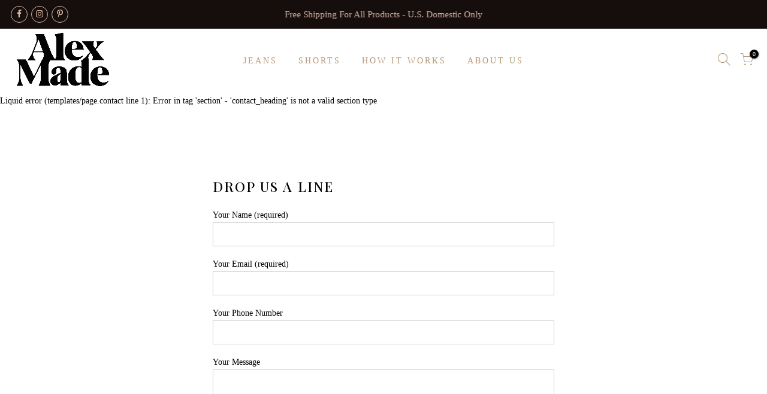

--- FILE ---
content_type: text/css
request_url: https://shopalexmade.com/cdn/shop/t/3/assets/style.scss.css?v=159203427173321809201601445688
body_size: 36546
content:
/** Shopify CDN: Minification failed

Line 3028:42 The "-" operator only works if there is whitespace on both sides
Line 3029:34 The "-" operator only works if there is whitespace on both sides

**/
@charset "UTF-8";
/* icongecko */
@font-face {
  font-family: 'icongecko';
  font-display: swap;
  src: url("icongecko.ttf?1945") format("truetype"), url("icongecko.woff?1945") format("woff"), url("icongecko.svg?1945#icongecko") format("svg");
  font-weight: normal;
  font-style: normal; }

.iccl {
  font-family: 'icongecko';
  -moz-osx-font-smoothing: grayscale;
  -webkit-font-smoothing: antialiased;
  display: inline-block;
  font-style: normal;
  font-variant: normal;
  text-rendering: auto;
  line-height: 1; }

.iccl-edit:before {
  content: "\e915"; }

.iccl-feather:before {
  content: "\e916"; }

.iccl-grid:before {
  content: "\e917"; }

.iccl-home:before {
  content: "\e918"; }

.iccl-menu:before {
  content: "\e919"; }

.iccl-sidebar:before {
  content: "\e91a"; }

.iccl-trello:before {
  content: "\e91b"; }

.iccl-x2:before {
  content: "\e913"; }

.iccl-x:before {
  content: "\e90c"; }

.iccl-search:before {
  content: "\e914"; }

.iccl-cart:before {
  content: "\e903"; }

.iccl-eye:before {
  content: "\e904"; }

.iccl-user:before {
  content: "\e90e"; }

.iccl-heart:before {
  content: "\e907"; }

.iccl-heart2:before {
  content: "\e908"; }

.iccl-eye2:before {
  content: "\e911"; }

.iccl-settings:before {
  content: "\e90d"; }

.iccl-box:before {
  content: "\e902"; }

.iccl-filter:before {
  content: "\e905"; }

.iccl-filter2:before {
  content: "\e906"; }

.iccl-info:before {
  content: "\e912"; }

.iccl-link:before {
  content: "\e909"; }

.iccl-link2:before {
  content: "\e90a"; }

.iccl-moreh:before {
  content: "\e90b"; }

.iccl-video:before {
  content: "\e90f"; }

.iccl-zoom:before {
  content: "\e910"; }

.iccl-bell:before {
  content: "\e900"; }

.iccl-belloff:before {
  content: "\e901"; }

/* @font-face {
  font-family: 'fagecko';font-display:swap;
  src: url('fagecko.eot?1943');
  src: url('fagecko.eot?1943#iefix') format('embedded-opentype'),
       url('fagecko.woff2?1943') format('woff2'),
       url('fagecko.woff?1943') format('woff'),
       url('fagecko.ttf?1943') format('truetype'),
       url('fagecko.svg?1943#fagecko') format('svg');
  font-weight: normal;
  font-style: normal;
}
 .facl {
  display: inline-block;
  font: normal normal normal 14px/1 fagecko;
  font-size: inherit;
  text-rendering: auto;
  -webkit-font-smoothing: antialiased;
  -moz-osx-font-smoothing: grayscale;
}
 
.facl-star:before{content:'\e800'}.facl-search:before{content:'\e801'}.facl-star-empty:before{content:'\e802'}.facl-star-half:before{content:'\e803'}.facl-heart:before{content:'\e804'}.facl-heart-o:before{content:'\e805'}.facl-mail:before{content:'\e806'}.facl-user:before{content:'\e807'}.facl-eye:before{content:'\e808'}.facl-eye-off:before{content:'\e809'}.facl-plus:before{content:'\e80a'}.facl-minus:before{content:'\e80b'}.facl-ok:before{content:'\e80c'}.facl-cancel:before{content:'\e80d'}.facl-edit:before{content:'\e80e'}.facl-cog:before{content:'\e80f'}.facl-basket:before{content:'\e810'}.facl-comment:before{content:'\e811'}.facl-comments:before{content:'\e812'}.facl-tags:before{content:'\e813'}.facl-tag:before{content:'\e814'}.facl-twitter:before{content:'\f099'}.facl-facebook:before{content:'\f09a'}.facl-pinterest-circled:before{content:'\f0d2'}.facl-gplus:before{content:'\f0d5'}.facl-mail-alt:before{content:'\f0e0'}.facl-linkedin:before{content:'\f0e1'}.facl-comment-o:before{content:'\f0e5'}.facl-comments-o:before{content:'\f0e6'}.facl-angle-left:before{content:'\f104'}.facl-angle-right:before{content:'\f105'}.facl-angle-up:before{content:'\f106'}.facl-angle-down:before{content:'\f107'}.facl-quote-left:before{content:'\f10d'}.facl-star-half-alt:before{content:'\f123'}.facl-help:before{content:'\f128'}.facl-info:before{content:'\f129'}.facl-youtube-play:before{content:'\f16a'}.facl-instagram:before{content:'\f16d'}.facl-tumblr:before{content:'\f173'}.facl-left:before{content:'\f177'}.facl-right:before{content:'\f178'}.facl-dribbble:before{content:'\f17d'}.facl-vkontakte:before{content:'\f189'}.facl-behance:before{content:'\f1b4'}.facl-soundcloud:before{content:'\f1be'}.facl-vine:before{content:'\f1ca'}.facl-sliders:before{content:'\f1de'}.facl-cart-plus:before{content:'\f217'}.facl-cart-arrow-down:before{content:'\f218'}.facl-street-view:before{content:'\f21d'}.facl-pinterest:before{content:'\f231'}.facl-whatsapp:before{content:'\f232'}.facl-commenting:before{content:'\f27a'}.facl-commenting-o:before{content:'\f27b'}.facl-vimeo:before{content:'\f27d'}.facl-shopping-bag:before{content:'\f290'}.facl-shopping-basket:before{content:'\f291'}.facl-user-o:before{content:'\f2c0'}.facl-telegram:before{content:'\f2c6'}
 */
/* @font-face {
  font-family: 'fagecko';font-display:swap;
  src:
    url('fagecko.ttf?1941') format('truetype'),
    url('fagecko.woff?1941') format('woff'),
    url('fagecko.svg?1941#fagecko') format('svg');
  font-weight: normal;
  font-style: normal;
  font-display: block;
}

.facl {
  font-family: 'fagecko';
-moz-osx-font-smoothing: grayscale;
-webkit-font-smoothing: antialiased;
display: inline-block;
font-style: normal;
font-variant: normal;
text-rendering: auto;
line-height: 1
}

.facl-search:before{content:"\f002"}.facl-heart:before{content:"\f004"}.facl-star:before{content:"\f005"}.facl-star-o:before{content:"\f006"}.facl-user:before{content:"\f007"}.facl-trash-o:before{content:"\f014"}.facl-exclamation-triangle:before{content:"\f071"}.facl-warning:before{content:"\f071"}.facl-shopping-cart:before{content:"\f07a"}.facl-heart-o:before{content:"\f08a"}.facl-filter:before{content:"\f0b0"}.facl-angle-left:before{content:"\f104"}.facl-angle-right:before{content:"\f105"}.facl-angle-up:before{content:"\f106"}.facl-angle-down:before{content:"\f107"}.facl-long-arrow-left:before{content:"\f177"}.facl-long-arrow-right:before{content:"\f178"}.facl-street-view:before{content:"\f21d"}
 */
@font-face {
  font-family: 'fagecko';
  font-display: swap;
  src: url("fagecko.eot?54471312");
  src: url("fagecko.eot?54471312#iefix") format("embedded-opentype"), url("fagecko.woff2?54471312") format("woff2"), url("fagecko.woff?54471312") format("woff"), url("fagecko.ttf?54471312") format("truetype"), url("fagecko.svg?54471312#fagecko") format("svg");
  font-weight: normal;
  font-style: normal; }

.facl {
  display: inline-block;
  font: normal normal normal 14px/1 fagecko;
  font-size: inherit;
  text-rendering: auto;
  -webkit-font-smoothing: antialiased;
  -moz-osx-font-smoothing: grayscale; }

.facl-star:before {
  content: '\e800'; }

.facl-search:before {
  content: '\e801'; }

.facl-star-empty:before {
  content: '\e802'; }

.facl-star-half:before {
  content: '\e803'; }

.facl-heart:before {
  content: '\e804'; }

.facl-heart-o:before {
  content: '\e805'; }

.facl-mail:before {
  content: '\e806'; }

.facl-user:before {
  content: '\e807'; }

.facl-eye:before {
  content: '\e808'; }

.facl-eye-off:before {
  content: '\e809'; }

.facl-plus:before {
  content: '\e80a'; }

.facl-minus:before {
  content: '\e80b'; }

.facl-ok:before {
  content: '\e80c'; }

.facl-cancel:before {
  content: '\e80d'; }

.facl-edit:before {
  content: '\e80e'; }

.facl-cog:before {
  content: '\e80f'; }

.facl-basket:before {
  content: '\e810'; }

.facl-comment:before {
  content: '\e811'; }

.facl-comments:before {
  content: '\e812'; }

.facl-tags:before {
  content: '\e813'; }

.facl-tag:before {
  content: '\e814'; }

.facl-attention:before {
  content: '\e815'; }

.facl-twitter:before {
  content: '\f099'; }

.facl-facebook:before {
  content: '\f09a'; }

.facl-pinterest-circled:before {
  content: '\f0d2'; }

.facl-gplus:before {
  content: '\f0d5'; }

.facl-mail-alt:before {
  content: '\f0e0'; }

.facl-linkedin:before {
  content: '\f0e1'; }

.facl-comment-o:before {
  content: '\f0e5'; }

.facl-comments-o:before {
  content: '\f0e6'; }

.facl-angle-left:before {
  content: '\f104'; }

.facl-angle-right:before {
  content: '\f105'; }

.facl-angle-up:before {
  content: '\f106'; }

.facl-angle-down:before {
  content: '\f107'; }

.facl-quote-left:before {
  content: '\f10d'; }

.facl-star-half-alt:before {
  content: '\f123'; }

.facl-help:before {
  content: '\f128'; }

.facl-info:before {
  content: '\f129'; }

.facl-youtube-play:before {
  content: '\f16a'; }

.facl-instagram:before {
  content: '\f16d'; }

.facl-tumblr:before {
  content: '\f173'; }

.facl-left:before {
  content: '\f177'; }

.facl-right:before {
  content: '\f178'; }

.facl-dribbble:before {
  content: '\f17d'; }

.facl-vkontakte:before {
  content: '\f189'; }

.facl-behance:before {
  content: '\f1b4'; }

.facl-soundcloud:before {
  content: '\f1be'; }

.facl-vine:before {
  content: '\f1ca'; }

.facl-sliders:before {
  content: '\f1de'; }

.facl-cart-plus:before {
  content: '\f217'; }

.facl-cart-arrow-down:before {
  content: '\f218'; }

.facl-street-view:before {
  content: '\f21d'; }

.facl-pinterest:before {
  content: '\f231'; }

.facl-whatsapp:before {
  content: '\f232'; }

.facl-commenting:before {
  content: '\f27a'; }

.facl-commenting-o:before {
  content: '\f27b'; }

.facl-vimeo:before {
  content: '\f27d'; }

.facl-shopping-bag:before {
  content: '\f290'; }

.facl-shopping-basket:before {
  content: '\f291'; }

.facl-user-o:before {
  content: '\f2c0'; }

.facl-telegram:before {
  content: '\f2c6'; }

/* Pe-icon-7-stroke */
@font-face {
  font-family: Pe-icon-7-stroke;
  font-display: swap;
  src: url(Pe-icon-7-stroke.eot?d7yf1v);
  src: url(Pe-icon-7-stroke.eot?#iefixd7yf1v) format("embedded-opentype"), url(Pe-icon-7-stroke.woff?d7yf1v) format("woff"), url(Pe-icon-7-stroke.ttf?d7yf1v) format("truetype"), url(Pe-icon-7-stroke.svg?d7yf1v#Pe-icon-7-stroke) format("svg");
  font-weight: 400;
  font-style: normal; }

.pegk {
  display: inline-block;
  font-family: Pe-icon-7-stroke;
  speak: none;
  font-style: normal;
  font-weight: 400;
  font-variant: normal;
  text-transform: none;
  line-height: 1;
  -webkit-font-smoothing: antialiased;
  -moz-osx-font-smoothing: grayscale; }

.pe-7s-album:before {
  content: "\e6aa"; }

.pe-7s-arc:before {
  content: "\e6ab"; }

.pe-7s-back-2:before {
  content: "\e6ac"; }

.pe-7s-bandaid:before {
  content: "\e6ad"; }

.pe-7s-car:before {
  content: "\e6ae"; }

.pe-7s-diamond:before {
  content: "\e6af"; }

.pe-7s-door-lock:before {
  content: "\e6b0"; }

.pe-7s-eyedropper:before {
  content: "\e6b1"; }

.pe-7s-female:before {
  content: "\e6b2"; }

.pe-7s-gym:before {
  content: "\e6b3"; }

.pe-7s-hammer:before {
  content: "\e6b4"; }

.pe-7s-headphones:before {
  content: "\e6b5"; }

.pe-7s-helm:before {
  content: "\e6b6"; }

.pe-7s-hourglass:before {
  content: "\e6b7"; }

.pe-7s-leaf:before {
  content: "\e6b8"; }

.pe-7s-magic-wand:before {
  content: "\e6b9"; }

.pe-7s-male:before {
  content: "\e6ba"; }

.pe-7s-map-2:before {
  content: "\e6bb"; }

.pe-7s-next-2:before {
  content: "\e6bc"; }

.pe-7s-paint-bucket:before {
  content: "\e6bd"; }

.pe-7s-pendrive:before {
  content: "\e6be"; }

.pe-7s-photo:before {
  content: "\e6bf"; }

.pe-7s-piggy:before {
  content: "\e6c0"; }

.pe-7s-plugin:before {
  content: "\e6c1"; }

.pe-7s-refresh-2:before {
  content: "\e6c2"; }

.pe-7s-rocket:before {
  content: "\e6c3"; }

.pe-7s-settings:before {
  content: "\e6c4"; }

.pe-7s-shield:before {
  content: "\e6c5"; }

.pe-7s-smile:before {
  content: "\e6c6"; }

.pe-7s-usb:before {
  content: "\e6c7"; }

.pe-7s-vector:before {
  content: "\e6c8"; }

.pe-7s-wine:before {
  content: "\e6c9"; }

.pe-7s-cloud-upload:before {
  content: "\e68a"; }

.pe-7s-cash:before {
  content: "\e68c"; }

.pe-7s-close:before {
  content: "\e680"; }

.pe-7s-bluetooth:before {
  content: "\e68d"; }

.pe-7s-cloud-download:before {
  content: "\e68b"; }

.pe-7s-way:before {
  content: "\e68e"; }

.pe-7s-close-circle:before {
  content: "\e681"; }

.pe-7s-id:before {
  content: "\e68f"; }

.pe-7s-angle-up:before {
  content: "\e682"; }

.pe-7s-wristwatch:before {
  content: "\e690"; }

.pe-7s-angle-up-circle:before {
  content: "\e683"; }

.pe-7s-world:before {
  content: "\e691"; }

.pe-7s-angle-right:before {
  content: "\e684"; }

.pe-7s-volume:before {
  content: "\e692"; }

.pe-7s-angle-right-circle:before {
  content: "\e685"; }

.pe-7s-users:before {
  content: "\e693"; }

.pe-7s-angle-left:before {
  content: "\e686"; }

.pe-7s-user-female:before {
  content: "\e694"; }

.pe-7s-angle-left-circle:before {
  content: "\e687"; }

.pe-7s-up-arrow:before {
  content: "\e695"; }

.pe-7s-angle-down:before {
  content: "\e688"; }

.pe-7s-switch:before {
  content: "\e696"; }

.pe-7s-angle-down-circle:before {
  content: "\e689"; }

.pe-7s-scissors:before {
  content: "\e697"; }

.pe-7s-wallet:before {
  content: "\e600"; }

.pe-7s-safe:before {
  content: "\e698"; }

.pe-7s-volume2:before {
  content: "\e601"; }

.pe-7s-volume1:before {
  content: "\e602"; }

.pe-7s-voicemail:before {
  content: "\e603"; }

.pe-7s-video:before {
  content: "\e604"; }

.pe-7s-user:before {
  content: "\e605"; }

.pe-7s-upload:before {
  content: "\e606"; }

.pe-7s-unlock:before {
  content: "\e607"; }

.pe-7s-umbrella:before {
  content: "\e608"; }

.pe-7s-trash:before {
  content: "\e609"; }

.pe-7s-tools:before {
  content: "\e60a"; }

.pe-7s-timer:before {
  content: "\e60b"; }

.pe-7s-ticket:before {
  content: "\e60c"; }

.pe-7s-target:before {
  content: "\e60d"; }

.pe-7s-sun:before {
  content: "\e60e"; }

.pe-7s-study:before {
  content: "\e60f"; }

.pe-7s-stopwatch:before {
  content: "\e610"; }

.pe-7s-star:before {
  content: "\e611"; }

.pe-7s-speaker:before {
  content: "\e612"; }

.pe-7s-signal:before {
  content: "\e613"; }

.pe-7s-shuffle:before {
  content: "\e614"; }

.pe-7s-shopbag:before {
  content: "\e615"; }

.pe-7s-share:before {
  content: "\e616"; }

.pe-7s-server:before {
  content: "\e617"; }

.pe-7s-search:before {
  content: "\e618"; }

.pe-7s-film:before {
  content: "\e6a5"; }

.pe-7s-science:before {
  content: "\e619"; }

.pe-7s-disk:before {
  content: "\e6a6"; }

.pe-7s-ribbon:before {
  content: "\e61a"; }

.pe-7s-repeat:before {
  content: "\e61b"; }

.pe-7s-refresh:before {
  content: "\e61c"; }

.pe-7s-add-user:before {
  content: "\e6a9"; }

.pe-7s-refresh-cloud:before {
  content: "\e61d"; }

.pe-7s-paperclip:before {
  content: "\e69c"; }

.pe-7s-radio:before {
  content: "\e61e"; }

.pe-7s-note2:before {
  content: "\e69d"; }

.pe-7s-print:before {
  content: "\e61f"; }

.pe-7s-network:before {
  content: "\e69e"; }

.pe-7s-prev:before {
  content: "\e620"; }

.pe-7s-mute:before {
  content: "\e69f"; }

.pe-7s-power:before {
  content: "\e621"; }

.pe-7s-medal:before {
  content: "\e6a0"; }

.pe-7s-portfolio:before {
  content: "\e622"; }

.pe-7s-like2:before {
  content: "\e6a1"; }

.pe-7s-plus:before {
  content: "\e623"; }

.pe-7s-left-arrow:before {
  content: "\e6a2"; }

.pe-7s-play:before {
  content: "\e624"; }

.pe-7s-key:before {
  content: "\e6a3"; }

.pe-7s-plane:before {
  content: "\e625"; }

.pe-7s-joy:before {
  content: "\e6a4"; }

.pe-7s-photo-gallery:before {
  content: "\e626"; }

.pe-7s-pin:before {
  content: "\e69b"; }

.pe-7s-phone:before {
  content: "\e627"; }

.pe-7s-plug:before {
  content: "\e69a"; }

.pe-7s-pen:before {
  content: "\e628"; }

.pe-7s-right-arrow:before {
  content: "\e699"; }

.pe-7s-paper-plane:before {
  content: "\e629"; }

.pe-7s-delete-user:before {
  content: "\e6a7"; }

.pe-7s-paint:before {
  content: "\e62a"; }

.pe-7s-bottom-arrow:before {
  content: "\e6a8"; }

.pe-7s-notebook:before {
  content: "\e62b"; }

.pe-7s-note:before {
  content: "\e62c"; }

.pe-7s-next:before {
  content: "\e62d"; }

.pe-7s-news-paper:before {
  content: "\e62e"; }

.pe-7s-musiclist:before {
  content: "\e62f"; }

.pe-7s-music:before {
  content: "\e630"; }

.pe-7s-mouse:before {
  content: "\e631"; }

.pe-7s-more:before {
  content: "\e632"; }

.pe-7s-moon:before {
  content: "\e633"; }

.pe-7s-monitor:before {
  content: "\e634"; }

.pe-7s-micro:before {
  content: "\e635"; }

.pe-7s-menu:before {
  content: "\e636"; }

.pe-7s-map:before {
  content: "\e637"; }

.pe-7s-map-marker:before {
  content: "\e638"; }

.pe-7s-mail:before {
  content: "\e639"; }

.pe-7s-mail-open:before {
  content: "\e63a"; }

.pe-7s-mail-open-file:before {
  content: "\e63b"; }

.pe-7s-magnet:before {
  content: "\e63c"; }

.pe-7s-loop:before {
  content: "\e63d"; }

.pe-7s-look:before {
  content: "\e63e"; }

.pe-7s-lock:before {
  content: "\e63f"; }

.pe-7s-lintern:before {
  content: "\e640"; }

.pe-7s-link:before {
  content: "\e641"; }

.pe-7s-like:before {
  content: "\e642"; }

.pe-7s-light:before {
  content: "\e643"; }

.pe-7s-less:before {
  content: "\e644"; }

.pe-7s-keypad:before {
  content: "\e645"; }

.pe-7s-junk:before {
  content: "\e646"; }

.pe-7s-info:before {
  content: "\e647"; }

.pe-7s-home:before {
  content: "\e648"; }

.pe-7s-help2:before {
  content: "\e649"; }

.pe-7s-help1:before {
  content: "\e64a"; }

.pe-7s-graph3:before {
  content: "\e64b"; }

.pe-7s-graph2:before {
  content: "\e64c"; }

.pe-7s-graph1:before {
  content: "\e64d"; }

.pe-7s-graph:before {
  content: "\e64e"; }

.pe-7s-global:before {
  content: "\e64f"; }

.pe-7s-gleam:before {
  content: "\e650"; }

.pe-7s-glasses:before {
  content: "\e651"; }

.pe-7s-gift:before {
  content: "\e652"; }

.pe-7s-folder:before {
  content: "\e653"; }

.pe-7s-flag:before {
  content: "\e654"; }

.pe-7s-filter:before {
  content: "\e655"; }

.pe-7s-file:before {
  content: "\e656"; }

.pe-7s-expand1:before {
  content: "\e657"; }

.pe-7s-exapnd2:before {
  content: "\e658"; }

.pe-7s-edit:before {
  content: "\e659"; }

.pe-7s-drop:before {
  content: "\e65a"; }

.pe-7s-drawer:before {
  content: "\e65b"; }

.pe-7s-download:before {
  content: "\e65c"; }

.pe-7s-display2:before {
  content: "\e65d"; }

.pe-7s-display1:before {
  content: "\e65e"; }

.pe-7s-diskette:before {
  content: "\e65f"; }

.pe-7s-date:before {
  content: "\e660"; }

.pe-7s-cup:before {
  content: "\e661"; }

.pe-7s-culture:before {
  content: "\e662"; }

.pe-7s-crop:before {
  content: "\e663"; }

.pe-7s-credit:before {
  content: "\e664"; }

.pe-7s-copy-file:before {
  content: "\e665"; }

.pe-7s-config:before {
  content: "\e666"; }

.pe-7s-compass:before {
  content: "\e667"; }

.pe-7s-comment:before {
  content: "\e668"; }

.pe-7s-coffee:before {
  content: "\e669"; }

.pe-7s-cloud:before {
  content: "\e66a"; }

.pe-7s-clock:before {
  content: "\e66b"; }

.pe-7s-check:before {
  content: "\e66c"; }

.pe-7s-chat:before {
  content: "\e66d"; }

.pe-7s-cart:before {
  content: "\e66e"; }

.pe-7s-camera:before {
  content: "\e66f"; }

.pe-7s-call:before {
  content: "\e670"; }

.pe-7s-calculator:before {
  content: "\e671"; }

.pe-7s-browser:before {
  content: "\e672"; }

.pe-7s-box2:before {
  content: "\e673"; }

.pe-7s-box1:before {
  content: "\e674"; }

.pe-7s-bookmarks:before {
  content: "\e675"; }

.pe-7s-bicycle:before {
  content: "\e676"; }

.pe-7s-bell:before {
  content: "\e677"; }

.pe-7s-battery:before {
  content: "\e678"; }

.pe-7s-ball:before {
  content: "\e679"; }

.pe-7s-back:before {
  content: "\e67a"; }

.pe-7s-attention:before {
  content: "\e67b"; }

.pe-7s-anchor:before {
  content: "\e67c"; }

.pe-7s-albums:before {
  content: "\e67d"; }

.pe-7s-alarm:before {
  content: "\e67e"; }

.pe-7s-airplay:before {
  content: "\e67f"; }

.far {
  font-weight: 400 !important; }

.nt_js_lz.lazyloaded {
  display: none; }

/*150 colors css*/
[class*=bg_color_] {
  font-size: 0;
  background-color: #e5e5e5; }

.bg_color_cyan {
  background-color: #25bdb0; }

.bg_color_pink {
  background-color: #fcc6de; }

.bg_color_black {
  background-color: black; }

.bg_color_grey {
  background-color: #cccccc; }

.bg_color_green {
  background-color: #e1eb78; }

.bg_color_sliver {
  background-color: #f2f2f2; }

.bg_color_blue {
  background-color: #a8bcd4; }

.bg_color_purple {
  background-color: #7e0b80; }

.bg_color_white {
  background-color: #fff;
  border: 1px solid #dddddd; }

.bg_color_brown {
  background-color: #977945; }

.bg_color_red {
  background-color: #f63400; }

.bg_color_brown {
  background-color: #ad8111; }

.bg_color_gold {
  background-color: #cea525; }

.bg_color_beige {
  background-color: #f0deba; }

.bg_color_gray {
  background-color: #bfbfbf; }

.bg_color_orange {
  background-color: #ff7900; }

.bg_color_yellow {
  background-color: #dcdb79; }

.bg_color_navy {
  background-color: #001f3f; }

.bg_color_aqua {
  background-color: #7fdbff; }

.bg_color_teal {
  background-color: #39cccc; }

.bg_color_gun-smoke {
  background-color: #12221f; }

.bg_color_olive {
  background-color: olive; }

.bg_color_lime {
  background-color: lime; }

.bg_color_rose-gold {
  background-color: #fcdbd6; }

.bg_color_clear {
  background-color: #caf6ea; }

.bg_color_maroon {
  background-color: maroon; }

.bg_color_ivory {
  background-color: ivory; }

.bg_color_lavenderblush {
  background-color: powderblue; }

.bg_color_powderblue {
  background-color: #f012be; }

.bg_color_darkgreen {
  background-color: darkgreen; }

.bg_color_saddlebrown {
  background-color: saddlebrown; }

.bg_color_lightcoral {
  background-color: lightcoral; }

.bg_color_palevioletred {
  background-color: palevioletred; }

.bg_color_chocolate {
  background-color: chocolate; }

.bg_color_darkolivegreen {
  background-color: darkolivegreen; }

.bg_color_darkred {
  background-color: darkred; }

.bg_color_mediumaquamarine {
  background-color: mediumaquamarine; }

.bg_color_sandybrown {
  background-color: sandybrown; }

.bg_color_darkslategray {
  background-color: darkslategrey; }

.bg_color_salmon {
  background-color: salmon; }

.bg_color_slateblue {
  background-color: slateblue; }

.bg_color_lightgray {
  background-color: lightgrey; }

.bg_color_lemonchiffon {
  background-color: lemonchiffon; }

.bg_color_thistle {
  background-color: thistle; }

.bg_color_wheat {
  background-color: wheat; }

.bg_color_lightsalmon {
  background-color: lightsalmon; }

.bg_color_hotpink {
  background-color: hotpink; }

.bg_color_lawngreen {
  background-color: lawngreen; }

.bg_color_snow {
  background-color: snow; }

.bg_color_darkslateblue {
  background-color: darkslateblue; }

.bg_color_coral {
  background-color: coral; }

.bg_color_limegreen {
  background-color: limegreen; }

.bg_color_lightgrey {
  background-color: lightgrey; }

.bg_color_royalblue {
  background-color: royalblue; }

.bg_color_dimgrey {
  background-color: dimgrey; }

.bg_color_lightseagreen {
  background-color: lightseagreen; }

.bg_color_skyblue {
  background-color: skyblue; }

.bg_color_orchid {
  background-color: orchid; }

.bg_color_darksalmon {
  background-color: darksalmon; }

.bg_color_darkorchid {
  background-color: darkorchid; }

.bg_color_cornflowerblue {
  background-color: cornflowerblue; }

.bg_color_cornsilk {
  background-color: cornsilk; }

.bg_color_lightslategrey {
  background-color: lightslategrey; }

.bg_color_whitesmoke {
  background-color: whitesmoke; }

.bg_color_seagreen {
  background-color: seagreen; }

.bg_color_crimson {
  background-color: crimson; }

.bg_color_azure {
  background-color: azure; }

.bg_color_paleturquoise {
  background-color: paleturquoise; }

.bg_color_darkkhaki {
  background-color: darkkhaki; }

.bg_color_mediumvioletred {
  background-color: mediumvioletred; }

.bg_color_lightgoldenrodyellow {
  background-color: lightgoldenrodyellow; }

.bg_color_violet {
  background-color: violet; }

.bg_color_peachpuff {
  background-color: peachpuff; }

.bg_color_steelblue {
  background-color: steelblue; }

.bg_color_blanchedalmond {
  background-color: blanchedalmond; }

.bg_color_moccasin {
  background-color: moccasin; }

.bg_color_antiquewhite {
  background-color: antiquewhite; }

.bg_color_mediumturquoise {
  background-color: mediumturquoise; }

.bg_color_lightskyblue {
  background-color: lightskyblue; }

.bg_color_darkorange {
  background-color: darkorange; }

.bg_color_darkblue {
  background-color: darkblue; }

.bg_color_springgreen {
  background-color: springgreen; }

.bg_color_lavender {
  background-color: lavender; }

.bg_color_mediumpurple {
  background-color: mediumpurple; }

.bg_color_deepskyblue {
  background-color: deepskyblue; }

.bg_color_mintcream {
  background-color: mintcream; }

.bg_color_deeppink {
  background-color: deeppink; }

.bg_color_darkseagreen {
  background-color: darkseagreen; }

.bg_color_papayawhip {
  background-color: papayawhip; }

.bg_color_orangered {
  background-color: orangered; }

.bg_color_tomato {
  background-color: tomato; }

.bg_color_navajowhite {
  background-color: navajowhite; }

.bg_color_mediumorchid {
  background-color: mediumorchid; }

.bg_color_ghostwhite {
  background-color: ghostwhite; }

.bg_color_slategrey {
  background-color: slategrey; }

.bg_color_forestgreen {
  background-color: forestgreen; }

.bg_color_dodgerblue {
  background-color: dodgerblue; }

.bg_color_linen {
  background-color: linen; }

.bg_color_blueviolet {
  background-color: blueviolet; }

.bg_color_gainsboro {
  background-color: gainsboro; }

.bg_color_lightgreen {
  background-color: lightgreen; }

.bg_color_chartreuse {
  background-color: chartreuse; }

.bg_color_mistyrose {
  background-color: mistyrose; }

.bg_color_darkgray {
  background-color: darkgrey; }

.bg_color_peru {
  background-color: peru; }

.bg_color_tan {
  background-color: tan; }

.bg_color_palegreen {
  background-color: palegreen; }

.bg_color_rebeccapurple {
  background-color: #663399; }

.bg_color_darkcyan {
  background-color: darkcyan; }

.bg_color_oldlace {
  background-color: oldlace; }

.bg_color_rosybrown {
  background-color: rosybrown; }

.bg_color_darkslategrey {
  background-color: darkslategrey; }

.bg_color_lightslategray {
  background-color: lightslategrey; }

.bg_color_turquoise {
  background-color: turquoise; }

.bg_color_darkgoldenrod {
  background-color: darkgoldenrod; }

.bg_color_honeydew {
  background-color: honeydew; }

.bg_color_mediumslateblue {
  background-color: mediumslateblue; }

.bg_color_mediumspringgreen {
  background-color: mediumspringgreen; }

.bg_color_plum {
  background-color: plum; }

.bg_color_darkgrey {
  background-color: darkgrey; }

.bg_color_slategray {
  background-color: slategrey; }

.bg_color_darkmagenta {
  background-color: darkmagenta; }

.bg_color_lightblue {
  background-color: lightblue; }

.bg_color_floralwhite {
  background-color: floralwhite; }

.bg_color_dimgray {
  background-color: dimgrey; }

.bg_color_greenyellow {
  background-color: greenyellow; }

.bg_color_fuchsia {
  background-color: magenta; }

.bg_color_cadetblue {
  background-color: cadetblue; }

.bg_color_yellowgreen {
  background-color: yellowgreen; }

.bg_color_darkviolet {
  background-color: darkviolet; }

.bg_color_sienna {
  background-color: sienna; }

.bg_color_lightpink {
  background-color: lightpink; }

.bg_color_mediumblue {
  background-color: mediumblue; }

.bg_color_bisque {
  background-color: bisque; }

.bg_color_aquamarine {
  background-color: aquamarine; }

.bg_color_palegoldenrod {
  background-color: palegoldenrod; }

.bg_color_aliceblue {
  background-color: aliceblue; }

.bg_color_olivedrab {
  background-color: olivedrab; }

.bg_color_indigo {
  background-color: indigo; }

.bg_color_lightcyan {
  background-color: lightcyan; }

.bg_color_midnightblue {
  background-color: midnightblue; }

.bg_color_khaki {
  background-color: khaki; }

.bg_color_burlywood {
  background-color: burlywood; }

.bg_color_lightyellow {
  background-color: lightyellow; }

.bg_color_lightsteelblue {
  background-color: lightsteelblue; }

.bg_color_goldenrod {
  background-color: goldenrod; }

.bg_color_darkturquoise {
  background-color: darkturquoise; }

.bg_color_magenta {
  background-color: magenta; }

.bg_color_seashell {
  background-color: seashell; }

.bg_color_indianred {
  background-color: indianred; }

.bg_color_mediumseagreen {
  background-color: mediumseagreen; }

.bg_color_firebrick {
  background-color: firebrick; }

/* Header */
.lazy_icons .flickity-button {
  visibility: visible; }

#ntheader .ntheader_wrapper {
  position: relative;
  top: 0;
  right: 0;
  left: 0;
  z-index: 390;
  backface-visibility: hidden;
  -webkit-backface-visibility: hidden; }

#ntheader.sticky_prepared .ntheader_wrapper {
  position: absolute; }

#ntheader.sticky_prepared.live_stuck .ntheader_wrapper {
  position: fixed;
  -webkit-box-shadow: 0 1px 3px rgba(0, 0, 0, 0.1);
  box-shadow: 0 1px 3px rgba(0, 0, 0, 0.1);
  -webkit-animation: animate_sticky .6s ease;
  animation: animate_sticky .6s ease; }

.hide_scrolld_true #ntheader.sticky_prepared.live_stuck .ntheader_wrapper {
  position: absolute;
  box-shadow: none;
  -webkit-transform: translateY(-100%);
  transform: translateY(-100%);
  -webkit-animation: none;
  animation: none;
  transition: opacity .1s ease,visibility .1s ease,-webkit-transform .3s ease;
  transition: opacity .1s ease,visibility .1s ease,transform .3s ease;
  transition: opacity .1s ease,visibility .1s ease,transform .3s ease,-webkit-transform .3s ease;
  will-change: transform,-webkit-transform; }

.hide_scrolld_true #ntheader.sticky_prepared.h_scroll_up .ntheader_wrapper {
  position: fixed;
  -webkit-transform: none;
  transform: none;
  -webkit-box-shadow: 0 1px 3px rgba(0, 0, 0, 0.1);
  box-shadow: 0 1px 3px rgba(0, 0, 0, 0.1); }

#ntheader.live_stuck #shopify-section-header_banner,
#ntheader.live_stuck #shopify-section-header_top,
#ntheader.live_stuck .logo_normal,
#ntheader.live_stuck .logo_mobile {
  display: none; }

#ntheader.live_stuck .logo_sticky {
  display: inline-block; }

#ntheader.live_stuck #shopify-section-header_top {
  display: block;
  position: absolute;
  left: 0;
  right: 0;
  opacity: 0;
  pointer-events: none; }

@-webkit-keyframes animate_sticky {
  from {
    -webkit-transform: translate3d(0, -100%, 0);
    transform: translate3d(0, -100%, 0); }

  to {
    -webkit-transform: none;
    transform: none; } }

@keyframes animate_sticky {
  from {
    -webkit-transform: translate3d(0, -100%, 0);
    transform: translate3d(0, -100%, 0); }

  to {
    -webkit-transform: none;
    transform: none; } }

.h_banner_close:after, .h_banner_close:before {
  content: " ";
  width: 7px;
  height: 1px;
  position: absolute;
  left: 0;
  top: 50%;
  margin-top: -0.5px;
  display: inline-block;
  background-color: #fff;
  -webkit-transition: background-color .2s ease-in-out,transform .2s ease-in-out;
  -moz-transition: background-color .2s ease-in-out,transform .2s ease-in-out;
  -o-transition: background-color .2s ease-in-out,transform .2s ease-in-out;
  transition: background-color .2s ease-in-out,transform .2s ease-in-out; }

.h_banner_close:hover:before, .show_icon_true .h_banner_close:before {
  -webkit-transform: rotate(45deg);
  -moz-transform: rotate(45deg);
  -o-transform: rotate(45deg);
  -ms-transform: rotate(45deg);
  -sand-transform: rotate(45deg);
  transform: rotate(45deg); }

.h_banner_close:hover:after, .show_icon_true .h_banner_close:after {
  transform: rotate(-45deg);
  -webkit-transform: rotate(-45deg);
  -moz-transform: rotate(-45deg);
  -o-transform: rotate(-45deg);
  -ms-transform: rotate(-45deg);
  -sand-transform: rotate(-45deg); }

.h_banner_close {
  -webkit-transition: all .2s;
  -moz-transition: all .2s;
  -o-transition: all .2s;
  transition: all .2s; }

.h_banner_close:hover, .h_banner_close:focus {
  opacity: 0.6; }

.trs_stuck .nt_menu > li > a,
.trs_stuck .nt_action > a, .trs_stuck .nt_action > div > a {
  transition: none; }

.show_icon_true .h_banner_close {
  font-size: 0;
  min-width: 20px;
  display: block; }

.show_icon_true .h_banner_close:after, .show_icon_true .h_banner_close:before {
  width: 20px;
  height: 2px;
  margin-top: -1px; }

/* .nt_menu >li>.sub-menu {
  text-align: left;
  position: absolute;
  min-width: 250px;
  display: table;
  background: #fff;
  top: 100%;
  z-index: 10;
  padding: 0;
  box-shadow: 0 0 3px rgba(0,0,0,.15);
  background-color: rgba(255, 255, 255, 0.95);
  background-color: #fff;
} */
.nt_menu > li > div > div {
  min-width: 230px; }

/* .nt_menu ul li{
    padding: 10px 15px;
    line-height: 30px;
} */
/* .nt_menu ul li:not(:last-child)>a,
.nt_menu .type_dropdown div div:not(:last-child)>a{
    border-bottom: 1px solid #eee;
} */
.nt_menu > li > div > .sub-column-item {
  /* display: table-cell; */
  padding: 10px 0; }

.nt_menu div.menu-item > a, .nt_menu ul li a {
  display: block;
  color: #878787;
  line-height: 1.5;
  padding: 14px 15px; }

.sub-column-item .sub-column > li a {
  padding: 10px 0; }

.nt_menu .sub-menu .sub-column-item {
  padding: 10px 15px; }

.nt_menu .sub-menu .sub-column-item > a {
  color: #222;
  text-transform: uppercase;
  font-weight: 500;
  font-size: 12px;
  padding: 13px 0;
  border-bottom: 1px solid #eee; }

.nt_menu .sub-menu .type_mn_link.sub-column-item > a:last-child {
  margin-top: -15px; }

.sub-column-item .sub-column {
  padding: 0; }

.nt_menu .type_mega .sub-menu {
  padding: 20px 15px; }

/* .nt_menu >li:hover>.sub-menu {
    opacity: 1;
    visibility: visible;
    pointer-events: unset;
} */
.nt_menu > li .sub-menu {
  text-align: left;
  position: absolute;
  min-width: 250px;
  /* display: table; */
  background: #fff;
  top: 100%;
  z-index: 10;
  padding: 0;
  box-shadow: 0 0 3px rgba(0, 0, 0, 0.15);
  -webkit-box-shadow: inset 0 0 0 1px #eaeaea, 0 5px 20px rgba(0, 0, 0, 0.15);
  box-shadow: inset 0 0 0 1px #eaeaea, 0 5px 20px rgba(0, 0, 0, 0.15);
  background-color: rgba(255, 255, 255, 0.95);
  background-color: #fff;
  pointer-events: none; }

.nt_menu > li.type_dropdown .sub-menu {
  min-width: 260px;
  padding: 10px 0; }

.prs_nav .pr_grid_item.nt_pr {
  margin: 15px 0; }

.nt_menu > li.type_html > .sub-menu {
  padding: 20px 15px; }

.clhovermq .nt_menu li.has-children:hover > .sub-menu, .clhovermq .nt_menu div:hover > .sub-menu,
.clno-hovermq .nt_menu li.has-children.is_hover > .sub-menu, .clno-hovermq .nt_menu div.is_hover > .sub-menu,
.nt_menu li.menu_item_hover > .sub-menu {
  opacity: 1;
  visibility: visible;
  pointer-events: auto; }

.nt_menu > li .sub-menu .sub-menu {
  left: 100%;
  top: 0; }

.nt_menu > li.pos_left .sub-menu .sub-menu {
  left: auto;
  right: 100%; }

.nt_menu > li.type_dropdown .sub-menu .has-children,
.nt_menu > li.type_dropdown .sub-menu .has-children > a {
  position: relative; }

.nt_menu > li.type_dropdown .sub-menu .has-children > a:after {
  right: 8px;
  position: absolute;
  color: rgba(82, 82, 82, 0.45);
  font-weight: 400;
  font-style: normal;
  font-size: 100%;
  font-family: fagecko;
  content: "\f105"; }

.nt_menu > li.pos_left .sub-menu .has-children > a:after {
  content: "\f104"; }

/* .nt_menu ul li:hover {
   background-color: #F9F9F9;
} */
.nt_menu ul li a:hover, .nt_menu ul li.is_hover a, .nt_menu div.menu-item > a:hover, .nt_menu div.menu-item.is_hover > a {
  color: #222;
  /* background-color: #F9F9F9; */ }

.nt_menu .sub-menu .sub-column-item > :last-child {
  border-bottom: 0; }

.hover_side_up .nt_menu > li > .sub-menu {
  -webkit-transform: translateY(15px) translateZ(0);
  transform: translateY(15px) translateZ(0);
  transition: opacity .2s ease,visibility .2s ease,-webkit-transform .2s ease;
  transition: opacity .2s ease,visibility .2s ease,transform .2s ease;
  transition: opacity .2s ease,visibility .2s ease,transform .2s ease,-webkit-transform .2s ease; }

.clhovermq .hover_side_up .nt_menu > li.has-children:hover > .sub-menu,
.clno-hovermq .nt_menu > li.has-children.is_hover > .sub-menu,
.hover_side_up .nt_menu > li.menu_item_hover > .sub-menu {
  -webkit-transform: none;
  transform: none; }

.lbc_nav {
  position: absolute;
  color: #fff;
  font-size: 9px;
  padding: 1px 7px 0;
  border-radius: 50px;
  top: 50%;
  line-height: 16px;
  background: #01bad4;
  transform: translateY(-50%);
  -moz-transform: translateY(-50%);
  -o-transform: translateY(-50%);
  -webkit-transform: translateY(-50%);
  -ms-transform: translateY(-50%);
  right: -5px;
  margin-top: -14px;
  -webkit-transition: opacity .3s ease-in-out;
  -moz-transition: opacity .3s ease-in-out;
  -o-transition: opacity .3s ease-in-out;
  transition: opacity .3s ease-in-out;
  opacity: 1;
  /* box-shadow: 1px 1px 3px 0px rgba(0,0,0,0.3); */ }

.sub-menu .lbc_nav {
  position: static;
  display: inline-block;
  /* padding: 2.5px 7px; */ }

.cats_menu > li {
  line-height: 1.4;
  border-bottom: 1px solid rgba(129, 129, 129, 0.15); }

.cats_menu > li > a {
  padding: 12px 18px;
  padding-right: 25px;
  color: #222;
  font-size: 14px;
  line-height: 20px; }

.cats_menu > li > a > i {
  color: rgba(82, 82, 82, 0.6); }

.cats_menu > li.has-children > a:after {
  position: absolute;
  top: 50%;
  right: 20px;
  margin-top: -7px;
  margin-left: 0;
  font-size: 14px;
  line-height: 14px;
  content: "\f105";
  font-family: fagecko;
  margin-left: 4px;
  color: rgba(82, 82, 82, 0.45);
  font-weight: 400;
  font-style: normal; }

.cats_menu > li:hover > a {
  background-color: #F9F9F9;
  color: #494949; }

.header_categories .fa47-angle-down {
  font-style: normal;
  font-size: 16px;
  transition: -webkit-transform .25s ease;
  transition: transform .25s ease;
  transition: transform .25s ease,-webkit-transform .25s ease;
  backface-visibility: hidden;
  -webkit-backface-visibility: hidden; }

.header_categories:hover .fa47-angle-down {
  -webkit-transform: rotate(-180deg);
  transform: rotate(-180deg); }

.has_ntcanvas.has_fk_canvas .mfp-content {
  transition: transform 0.5s cubic-bezier(0.77, 0.2, 0.05, 1); }

.has_ntcanvas.has_fk_canvas .mfp-wrap {
  display: none !important; }

.banner_nav {
  padding: 13px 0; }

.banner_nav:hover a {
  background-color: transparent !important; }

.banner_nav img {
  transition: transform 0.5s cubic-bezier(0, 0, 0.44, 1.18);
  transition: transform 0.5s cubic-bezier(0, 0, 0.44, 1.18), -webkit-transform 0.5s cubic-bezier(0, 0, 0.44, 1.18); }

.banner_nav:hover img {
  -webkit-transform: scale(1.09);
  transform: scale(1.09); }

/* ==========================================================================
   PRODUCT GRID ITEM
   ========================================================================== */
.nt_pr.nt-swatched .back-img {
  display: none; }

.nt_swatches_on_grid {
  margin: 0 -3px; }

.swatch__list--item {
  margin: 3px;
  border: 1px solid #ddd;
  padding: 2px; }

.swatch__list--item.nt_swatch_on_bg {
  cursor: pointer; }

.swatch__value {
  display: block;
  width: 24px;
  height: 24px;
  text-align: center;
  background-position: center center !important;
  background-repeat: no-repeat !important;
  background-size: cover !important; }

.swatch__value[data-bg] {
  opacity: 0;
  visibility: visible;
  transition: 0.3s ease-in-out;
  -webkit-transition: 0.3s ease-in-out; }

.swatch__value.lazyloaded[data-bg] {
  visibility: visible;
  opacity: 1; }

.swatch_list_size_small .swatch__list--item {
  padding: 1px; }

.swatch_list_size_small .swatch__list--item .swatch__value {
  width: 16px;
  height: 16px; }

/* .swatch_list_size_large .swatch__list--item {
    padding: 4px;
} */
.swatch_list_size_large .swatch__list--item .swatch__value {
  width: 45px;
  height: 45px; }

.swatch_style_rounded .swatch__list .swatch__list--item, .swatch_style_rounded .swatch__list .swatch__value {
  border-radius: 50%; }

.swatch__list--item.current-swatch {
  background-color: #333;
  border-color: #333; }

.swatch__list--nt {
  opacity: 0; }

/* .swatch__list.lazyloaded + .swatch__list {display: none} */
.nt_labels {
  top: 10px;
  left: 10px;
  z-index: 1; }

.nt_label {
  background-color: #e5e5e5;
  display: -ms-flexbox;
  display: flex;
  -ms-flex-align: center;
  align-items: center;
  -ms-flex-pack: center;
  justify-content: center;
  z-index: 20;
  height: 25px;
  width: 60px;
  font-size: 14px;
  -webkit-backface-visibility: hidden;
  backface-visibility: hidden; }

.label_style_rectangular .nt_label {
  height: 24px;
  width: 50px;
  font-size: 12px; }

#nt_search_canvas .onsale.nt_label, .product_list_widget .onsale.nt_label {
  width: auto;
  height: auto;
  color: #fff;
  display: inline-block;
  padding: 2px 4px;
  border-radius: 2px;
  font-size: 10px;
  margin: 5px; }

.label_style_rounded .nt_label {
  height: 35px;
  width: 35px;
  font-size: 10px;
  border-radius: 50%; }

.nt_label + .nt_label {
  margin-top: 5px; }

.nt_pr .pr_atc {
  position: absolute;
  right: 0;
  bottom: 0;
  left: 0;
  transition: background-color .3s ease,opacity .3s ease,-webkit-transform .3s ease;
  transition: background-color .3s ease,transform .3s ease,opacity .3s ease;
  transition: background-color .3s ease,transform .3s ease,opacity .3s ease,-webkit-transform .3s ease;
  -webkit-transform: translateY(103%) translateZ(0);
  transform: translateY(103%) translateZ(0);
  backface-visibility: hidden;
  perspective: 800px;
  -webkit-backface-visibility: hidden;
  -webkit-perspective: 800px;
  font-size: 13px;
  opacity: .8;
  color: #FFF;
  height: 40px;
  padding: 0 10px;
  background-color: #ad8112;
  line-height: 40px;
  text-transform: uppercase;
  font-weight: 500;
  letter-spacing: .3px;
  z-index: 10;
  will-change: transform; }

.nt_pr .pr_atc:hover {
  opacity: 1; }

.nt_pr .pr_atc i {
  display: none; }

.pr_grid_item .product-image:hover .pr_atc {
  pointer-events: auto;
  -webkit-transform: translateY(0) translateZ(0);
  transform: translateY(0) translateZ(0); }

.nt_pr .pr_atc.pr_qty_atc {
  padding: 0; }

.pr_qty_atc .quantity {
  min-width: 80px;
  width: 80px;
  height: 40px;
  text-align: center;
  border-radius: 0;
  display: inline-block; }

.pr_qty_atc .quantity input.input-text[type="number"] {
  background-color: rgba(0, 0, 0, 0.08);
  color: #FFF;
  width: 30px;
  font-weight: 400;
  height: 40px;
  transition: color .25s ease,background-color .25s ease,border-color .25s ease,box-shadow .25s ease,opacity .25s ease; }

.pr_qty_atc .quantity button {
  border-right: 1px solid rgba(255, 255, 255, 0.15);
  min-width: 25px;
  background-color: rgba(0, 0, 0, 0.08);
  color: #FFF !important;
  padding: 0 5px;
  width: 25px;
  text-align: center;
  font-size: 9px;
  transition: color .25s ease,background-color .25s ease,border-color .25s ease,box-shadow .25s ease,opacity .25s ease; }

.pr_qty_atc .quantity button.plus {
  border-left: 1px solid rgba(255, 255, 255, 0.15); }

.pr_qty_atc .quantity button i {
  display: inline-block; }

.pr_qty_atc > a {
  display: block;
  width: 100%;
  padding: 0 10px;
  color: currentColor !important; }

.pr_qty_atc > a:before {
  display: none; }

.pr_qty_atc .quantity input.input-text[type="number"]:hover,
.pr_qty_atc .quantity button:hover {
  background-color: rgba(0, 0, 0, 0.12); }

/* .nt_label>span{
      display: table-cell;
    vertical-align: middle;
    text-align: center;
    width: 100%;
    height: 100%;
        line-height: 1.2;
    padding: 2px;
} */
/* .hover_button {
       max-width: 100%;
   padding:  0 5px;
    top: 40%;
    left: 50%;
    -webkit-transform: translate(-50%,-50%);
    transform: translate(-50%,-50%);
    z-index: 2;
    white-space: nowrap;
    opacity: 0;
    visibility: hidden;
}
.hover_button .nt_add_qv,.hover_button .pr_atc {
        font-size: 0;
      margin: 2.5px 0;
    -webkit-box-shadow: 1px 1px 1px rgba(0,0,0,.1);
    box-shadow: 1px 1px 1px rgba(0,0,0,.1);
    padding: 15px;
}
.hover_button .nt_add_qv i,.hover_button .pr_atc i{
  font-weight: 600;
  font-size: 18px
} */
/* .hover_button .nt_add_qv i, .hover_button .pr_atc i.svg_cart_nt {
    background-image: url('eye.svg?1');
    background-repeat: no-repeat;
    background-position: center;
    background-size: 20px;
}
.hover_button .pr_atc i.svg_cart_nt {
    background-image: url('cart.svg?1');
} */
.product-image a.db:before {
  content: '';
  position: absolute;
  left: 0;
  top: 0;
  width: 100%;
  height: 100%;
  background: rgba(0, 0, 0, 0.1);
  z-index: 1;
  transition: all .5s; }

.product-image a.db:before,
.product-image a.nt_w_login,
.product-image .product-attr {
  opacity: 0;
  visibility: hidden; }

.nt_labels,   
.product-image:hover .product-image-flip .back,
.product-image:hover a.db:before,
.product-image:hover a.wishlistadd,
.product-image:hover a.nt_w_login,
.product-image:hover .product-attr {
  opacity: 1;
  visibility: visible;
  -webkit-transition: opacity .3s ease-in-out;
  -moz-transition: opacity .3s ease-in-out;
  -o-transition: opacity .3s ease-in-out;
  transition: opacity .3s ease-in-out; }

.product-image .nt_add_qv:hover, .product-image .pr_atc:hover {
  background: #222;
  color: #fff; }

/* .hover_button a{
  visibility: hidden;
    opacity: 0;
    transform: scale(0);
    -webkit-transform: scale(0);
    -moz-transform: scale(0);
    -o-transform: scale(0);
    -ms-transform: scale(0);
    -sand-transform: scale(0);
    -webkit-transition: all .25s ease-in-out;
    -moz-transition: all .25s ease-in-out;
    -o-transition: all .25s ease-in-out;
    transition: all .25s ease-in-out;
}
.pr_grid_item .product-image:hover .hover_button a {
    opacity: 1;
    visibility: visible;
    transform: scale(1);
    -webkit-transform: scale(1);
    -moz-transform: scale(1);
    -o-transform: scale(1);
    -ms-transform: scale(1);
    -sand-transform: scale(1);
} */
/* .product-image .nt_add_w {
    z-index: 2;
    left: 12px;
    top: 12px;
}
.product-image .nt_add_w>a {
    width: 20px;
    height: 22px;
    text-align: center;
    margin: 0;
    font-size: 18px;
    color: #fff;
    line-height: 1;
    opacity: 0;
    visibility: hidden;
    transition: all 0.3s ease-in-out;
    -webkit-transition: all 0.3s ease-in-out;
} */
.product-image .nt_add_w > a, .product-image .nt_add_w > div, .product-image .nt_add_qv {
  position: relative;
  display: inline-flex;
  align-items: center;
  flex-direction: column;
  justify-content: center;
  width: 35px;
  height: 35px;
  background-color: transparent;
  color: currentcolor; }

.product-image .nt_add_w > a i, .product-image .nt_add_w > div i, .product-image .nt_add_qv i {
  font-size: 15px; }

.product-image .nt_add_qv i {
  font-weight: 600; }

.product-image .product-attr {
  bottom: 50px;
  left: 10px;
  right: 10px;
  z-index: 2;
  text-shadow: -1px -1px 1px rgba(255, 255, 255, 0.1), 1px 1px 1px rgba(0, 0, 0, 0.15); }

.pr_grid_item .product-image:hover .hover_button {
  opacity: 1;
  visibility: visible;
  /* top: 50%;  */ }

.nt_pr .product-image .hover_img {
  -webkit-transition: opacity 0.5s ease, transform 2s cubic-bezier(0, 0, 0.44, 1.18);
  -webkit-transition: opacity 0.5s ease, -webkit-transform 2s cubic-bezier(0, 0, 0.44, 1.18);
  transition: opacity 0.5s ease, -webkit-transform 2s cubic-bezier(0, 0, 0.44, 1.18);
  transition: opacity 0.5s ease, transform 2s cubic-bezier(0, 0, 0.44, 1.18);
  transition: opacity 0.5s ease, transform 2s cubic-bezier(0, 0, 0.44, 1.18), -webkit-transform 2s cubic-bezier(0, 0, 0.44, 1.18); }

.nt_pr:hover .product-image .hover_img {
  opacity: 1; }

.hover_img2 .nt_pr:hover .product-image .hover_img {
  transform: scale(1.09);
  -webkit-transform: scale(1.09); }

.swatch__list_js.lazyload, .swatch__list_js.lazyloading {
  background-image: url("lds-sw.svg?1945");
  background-size: 70px;
  background-repeat: no-repeat;
  background-position: center left;
  background-position-x: -8px; }

.dcp_cd_ip {
  opacity: 0;
  height: 0; }

/* .pr_lazy_img.main-img.lazyload, .pr_lazy_img.main-img.lazyloading {
    opacity: 0;
}
.pr_lazy_img.main-img.lazyloaded {
transition: opacity 1.2s ease;
    opacity: 1;
} */
/* .p-nav.p-nav-ready {
  opacity: 1;
  transition: opacity 1.2s ease;
} */
.pr_lazy_img.main-img.lazyloaded, .p-nav.p-nav-ready,
.nt_bg_lz.pr_lazy_img.lazyloaded,
.cat_grid_item__overlay.lazyloaded,
img.lz_op_ef.lazyloaded,
.swatch__value.lazyloaded, .swatch__value_pr.lazyloaded {
  /*     -webkit-animation: ani-fadeIn 1.2s ease;
      animation: ani-fadeIn 1.2s ease; */
  -webkit-animation: ani-fadeIn 1.25s cubic-bezier(0.26, 0.54, 0.32, 1) 0s forwards;
  animation: ani-fadeIn 1.25s cubic-bezier(0.26, 0.54, 0.32, 1) 0s forwards; }

.nt_shipping.nt_icon_circle .icon:not(.ship_img):before {
  content: '';
  position: absolute;
  top: 8px;
  left: 8px;
  right: 8px;
  bottom: 8px;
  background: #56cfe1;
  transition: all .3s;
  -webkit-transform: scale(0);
  -ms-transform: scale(0);
  -o-transform: scale(0);
  transform: scale(0); }

.nt_shipping.nt_icon_circle:hover .icon:not(.ship_img):before {
  -webkit-transform: scale(1);
  -ms-transform: scale(1);
  -o-transform: scale(1);
  transform: scale(1); }

.nt_bg_lz.ship_img.lazyload:before, .nt_bg_lz.ship_img.lazyloading:before {
  background-size: 30px; }

.wf-fagecko-n4-active .header_picker:after,
.wf-fagecko-n4-inactive .header_picker:after {
  content: '\f107';
  position: absolute;
  font-family: 'fagecko';
  right: 12px;
  top: 0;
  font-size: 16px;
  pointer-events: none;
  transition: -webkit-transform 0.2s ease-in-out;
  transition: transform 0.2s ease-in-out;
  transition: transform 0.2s ease-in-out, -webkit-transform 0.2s ease-in-out; }

.sortby_pick i {
  transition: -webkit-transform 0.2s ease-in-out;
  transition: transform 0.2s ease-in-out;
  transition: transform 0.2s ease-in-out, -webkit-transform 0.2s ease-in-out; }

.nt_lt_fake.opended .header_picker:after,
.style__simple .nt_lt_fake.opended > i,
.cat_sortby_js.opended .sortby_pick i {
  -webkit-transform: rotateZ(180deg);
  transform: rotateZ(180deg); }

.nt_lt_fake ul {
  padding: 15px 0;
  width: 100%;
  top: 100%;
  top: calc(100% + 10px);
  top: -webkit-calc(100% + 10px);
  margin: 0;
  background-color: #fff;
  z-index: 40;
  box-shadow: 0 1px 5px 2px rgba(0, 0, 0, 0.1);
  cursor: pointer;
  -webkit-user-select: none;
  -moz-user-select: none;
  -ms-user-select: none;
  user-select: none;
  max-height: 280px;
  min-width: 250px;
  overflow: auto;
  overflow-x: hidden;
  visibility: hidden;
  -webkit-overflow-scrolling: touch;
  -ms-scroll-chaining: none;
  overscroll-behavior: none;
  transition: opacity 0.25s ease-in-out, visibility 0.25s ease-in-out, -webkit-transform 0.25s ease-in-out;
  transition: opacity 0.25s ease-in-out, transform 0.25s ease-in-out, visibility 0.25s ease-in-out;
  transition: opacity 0.25s ease-in-out, transform 0.25s ease-in-out, visibility 0.25s ease-in-out, -webkit-transform 0.25s ease-in-out;
  will-change: transform;
  -webkit-transform: scale(0.9);
  transform: scale(0.9);
  border-radius: 3px; }

.nt_lt_fake ul > li {
  color: #222;
  margin: 0;
  padding: 0 20px 0 10px;
  height: 40px;
  line-height: 30px; }

.is-selcolor .swatch_pr_item {
  display: -ms-inline-flexbox;
  display: inline-flex;
  -ms-flex-align: center;
  align-items: center; }

.bg_imh_sel {
  width: 25px;
  height: 25px;
  display: block;
  min-width: 25px;
  margin-right: 2px;
  background-position: center center;
  background-repeat: no-repeat;
  background-size: cover; }

svg.ic_triangle_svg {
  display: block;
  top: calc(100% + 3px);
  top: -webkit-calc(100% + 3px);
  right: 20px;
  width: 18px;
  height: 8px;
  z-index: 50;
  -webkit-filter: drop-shadow(0 -2px 2px rgba(0, 0, 0, 0.12));
  filter: drop-shadow(0 -2px 2px rgba(0, 0, 0, 0.12));
  transition: opacity 0.25s ease-in-out, visibility 0.25s ease-in-out, -webkit-transform 0.25s ease-in-out;
  transition: opacity 0.25s ease-in-out, transform 0.25s ease-in-out, visibility 0.25s ease-in-out;
  transition: opacity 0.25s ease-in-out, transform 0.25s ease-in-out, visibility 0.25s ease-in-out, -webkit-transform 0.25s ease-in-out;
  will-change: transform;
  -webkit-transform: scale(0.9);
  transform: scale(0.9); }

.swatch.is-label .nt_lt_fake .swatch_pr_item:not(.is-selected):hover .swatch__value_pr {
  transition: color 0.2s ease-in-out, background 0.15s ease-in-out; }

.nt_lt_fake.opended ul, .nt_lt_fake.opended svg.ic_triangle_svg, .cat_sortby_js.opended svg.ic_triangle_svg {
  pointer-events: auto;
  visibility: visible;
  opacity: 1;
  -webkit-transform: scale(1.001);
  transform: scale(1.001);
  transition: opacity 0.4s cubic-bezier(0, 1, 0.4, 1), visibility 0.4s linear, -webkit-transform 0.4s cubic-bezier(0.18, 1.25, 0.4, 1);
  transition: opacity 0.4s cubic-bezier(0, 1, 0.4, 1), transform 0.4s cubic-bezier(0.18, 1.25, 0.4, 1), visibility 0.4s linear;
  transition: opacity 0.4s cubic-bezier(0, 1, 0.4, 1), transform 0.4s cubic-bezier(0.18, 1.25, 0.4, 1), visibility 0.4s linear, -webkit-transform 0.4s cubic-bezier(0.18, 1.25, 0.4, 1); }

/* .nt_lt_fake.opended ul>li.is-selected {
border-bottom: 1px solid #e5e5e5;
} */
.nt_lt_fake .swatch__value_pr {
  display: block;
  text-align: left; }

.post_nt_loop a > .lazyloaded {
  -webkit-transition: opacity 0.5s ease, transform 2s cubic-bezier(0, 0, 0.44, 1.18);
  -webkit-transition: opacity 0.5s ease, -webkit-transform 2s cubic-bezier(0, 0, 0.44, 1.18);
  transition: opacity 0.5s ease, -webkit-transform 2s cubic-bezier(0, 0, 0.44, 1.18);
  transition: opacity 0.5s ease, transform 2s cubic-bezier(0, 0, 0.44, 1.18);
  transition: opacity 0.5s ease, transform 2s cubic-bezier(0, 0, 0.44, 1.18), -webkit-transform 2s cubic-bezier(0, 0, 0.44, 1.18); }

.post_nt_loop:hover a > .lazyloaded {
  transform: scale(1.09);
  -webkit-transform: scale(1.09); }

/* .post_nt_loop.post_1 >a:after {
    content: "";
    position: absolute;
    top: 0;
    right: 0;
    bottom: 0;
    left: 0;
    background-color: rgba(0,0,0,.25);
    opacity: 0;
    transition: opacity .7s ease;
}
.post_nt_loop.post_1:hover >a:after {
    opacity: 1;
} */
.post_nt_loop > a:before,
.post_nt_loop > .post-thumbnail:before {
  position: absolute;
  border-radius: 50%;
  width: 0;
  height: 0;
  top: 50%;
  left: 50%;
  background-color: rgba(255, 255, 255, 0.3);
  content: "";
  z-index: 2; }

.post_nt_loop:hover > a:before,
.post_nt_loop:hover > .post-thumbnail:before {
  top: 0;
  left: 0;
  right: 0;
  bottom: 0;
  width: 100%;
  height: 100%;
  opacity: 0;
  transition: all 0.6s; }

.mfp-content.menu_opened,
.has_ntcanvas .mfp-content.menu_opened {
  background-color: #fff; }

.menu_opened #nt_menu_canvas {
  display: block; }

.search_frm_mb {
  z-index: 2;
  box-shadow: 0 -1px 9px rgba(0, 0, 0, 0.17); }

.search_frm_mb input.search_input_mb {
  padding: 0 50px 0 20px;
  height: 70px;
  border: none;
  width: 100%; }

.search_frm_mb .search_btn_mb {
  position: absolute;
  top: 0;
  right: 2px;
  bottom: 0;
  padding: 0;
  width: 50px;
  border: none;
  background-color: transparent;
  color: #777;
  font-weight: 600;
  font-size: 20px; }

.mb_nav_tabs {
  background-color: rgba(0, 0, 0, 0.04);
  border-bottom: 1px solid rgba(129, 129, 129, 0.2); }

.mb_nav_title {
  text-align: center;
  text-transform: uppercase;
  letter-spacing: .3px;
  font-weight: 500;
  font-size: 12px;
  color: #222;
  padding: 5px 10px;
  height: 55px;
  -ms-flex: 0 0 100%;
  flex: 0 0 100%;
  max-width: 100%;
  cursor: pointer; }

.mb_cat_true .mb_nav_title {
  -ms-flex: 0 0 50%;
  flex: 0 0 50%;
  max-width: 50%; }

.mb_nav_title:after {
  content: '';
  position: absolute;
  top: 100%;
  left: 0;
  margin-top: -1px;
  width: 0;
  height: 2px;
  transition: width .25s ease; }

.mb_nav_tabs .mb_nav_ul:after {
  right: 0;
  left: auto; }

.mb_nav_tabs .active:after {
  width: 100%; }

.mb_nav_title > span {
  display: block;
  white-space: nowrap;
  text-overflow: ellipsis;
  overflow: hidden; }

.mb_nav_title.active {
  /*     background-color: #000;
      color: #fff; */
  background-color: rgba(0, 0, 0, 0.05); }

.mb_nav_tab {
  display: none;
  -webkit-animation: ani-fadeIn 1s ease;
  animation: ani-fadeIn 1s ease; }

.mb_nav_tab.active {
  display: block; }

@-webkit-keyframes ani-fadeIn {
  from {
    opacity: 0; }

  to {
    opacity: 1; } }

@keyframes ani-fadeIn {
  from {
    opacity: 0; }

  to {
    opacity: 1; } }

.menu_infos_title {
  color: #222;
  margin-bottom: 10px;
  line-height: 1.3; }

/* .mb_nav_tab ul {
    list-style: none;
} */
.mb_nav_tab ul ul {
  padding-left: 0; }

#nav_header7 ul ul {
  padding-left: 7.5px; }

.nt_mb_menu li {
  position: relative;
  display: block; }

/* .nt_mb_menu >li >a,
.nt_mb_menu .sub-menu li >a {
    display: -webkit-box;
    display: -ms-flexbox;
    display: flex;
      -webkit-box-align: center;
    -ms-flex-align: center;
    align-items: center;
    -webkit-flex-direction: row;
    -ms-flex-direction: row;
    -webkit-box-orient: horizontal;
    -webkit-box-direction: normal;
    flex-direction: row;
    padding: 5px 20px;
    min-height: 50px;
    border-bottom: 1px solid rgba(129,129,129,.2);
    color: #222;
        font-size: 14px;
    letter-spacing: .5px;
    line-height: 1.3;
}
.nt_mb_menu >li >a {
    text-transform: uppercase;font-weight: 500; 
    letter-spacing: .2px;
    font-size: 13px;
} */
.nt_mb_menu .sub-menu li > a {
  padding-left: 30px; }

.nt_mb_menu .sub-sub-menu li > a {
  padding-left: 40px; }

.nt_mb_menu .sub-sub-sub-menu li > a {
  padding-left: 50px; }

.nt_mb_menu .sub-menu li > a .nav_link_icon {
  color: #222; }

.nt_mb_menu .sub-menu li > a {
  color: #878787; }

.nt_mb_menu .menu-item-has-children > a {
  -webkit-justify-content: space-between;
  -ms-flex-pack: justify;
  -webkit-box-pack: justify;
  justify-content: space-between; }

.nt_mb_menu .product_list_widget {
  padding: 20px 20px 20px 30px;
  border-bottom: 1px solid rgba(129, 129, 129, 0.2); }

.footer_collapse_false .nav_link_icon {
  display: none; }

.nav_link_icon {
  width: 12px;
  height: 12px;
  position: relative;
  display: block;
  ms-flex: 0 0 auto;
  flex: 0 0 auto; }

.only_icon_true .nav_link_icon {
  width: 50px;
  height: 39px;
  margin-right: -20px;
  border-left: 1px solid rgba(129, 129, 129, 0.2); }

.nav_link_icon:before, .nav_link_icon:after {
  position: absolute;
  content: '';
  top: 50%;
  left: 50%;
  -webkit-transform: translate(-50%, -50%) rotate(-90deg);
  transform: translate(-50%, -50%) rotate(-90deg);
  background-color: currentColor;
  transition: opacity 0.35s ease-in-out, -webkit-transform 0.35s ease-in-out;
  transition: transform 0.35s ease-in-out, opacity 0.35s ease-in-out;
  transition: transform 0.35s ease-in-out, opacity 0.35s ease-in-out, -webkit-transform 0.35s ease-in-out; }

.nav_link_icon:after {
  width: 1px;
  height: 12px; }

.nav_link_icon:before {
  width: 12px;
  height: 1px;
  opacity: 1; }

.pin_ic_2 .nav_link_icon {
  background-color: #fff;
  border-radius: 50%; }

.pin_ic_2 .nav_link_icon:before, .pin_ic_2 .nav_link_icon:after {
  display: none; }

.nt_opended > a > .nav_link_icon:before, .nt_opended > a > .nav_link_icon:after,
.sp-tab.active .tab-heading > .nav_link_icon:before, .sp-tab.active .tab-heading > .nav_link_icon:after,
.footer_opened .nav_link_icon:before, .footer_opened .nav_link_icon:after {
  -webkit-transform: translate(-50%, -50%) rotate(90deg);
  transform: translate(-50%, -50%) rotate(90deg); }

.nt_opended > a > .nav_link_icon:before,
.sp-tab.active a > .nav_link_icon:before,
.footer_opened .nav_link_icon:before {
  opacity: 0; }

.tab-heading .nav_link_icon {
  width: 44px;
  height: 44px;
  background-color: #222;
  color: #fff; }

.tab-heading .nav_link_icon:before {
  width: 15px;
  height: 2px; }

.tab-heading .nav_link_icon:after {
  width: 2px;
  height: 15px; }

li.menu-item.menu-item-infos {
  border-bottom: 1px solid rgba(129, 129, 129, 0.2);
  padding: 20px; }

.nt_mb_menu span.category-icon {
  width: 30px;
  height: 30px;
  border-radius: 50%;
  ms-flex: 0 0 auto;
  flex: 0 0 auto;
  display: block;
  background-position: center;
  background-size: cover;
  background-repeat: no-repeat;
  box-shadow: 0 -1px 9px rgba(0, 0, 0, 0.17); }

.nt_mb_menu i {
  opacity: .8; }

.nt_mb_menu li.current-menu-item > a {
  color: #83b735; }

.icon-sub-menu.up-icon {
  color: #FFF;
  background-color: #83b735; }

.nt_mb_menu li.nt_opended > a, .nt_mb_menu li:active > a, .nt_mb_menu li > a:hover {
  background-color: rgba(0, 0, 0, 0.04); }

/* .nt_mb_menu .sub-menu, .nt_mb_menu .sub-sub-menu,.sub-sub-sub-menu,.has_ntmenu .mfp-close,
.nt_mb_menu .sub-menu li a.currency-item.dn {
    display: none;
} */
.nt_mb_menu .menu-item-btns > a .iconbtns:before {
  display: inline-block;
  margin-right: 7px;
  letter-spacing: 0;
  font-size: 15px;
  font-weight: 600;
  line-height: 1;
  content: "\e90e";
  font-family: 'icongecko'; }

.nt_mb_menu .menu-item-wishlist > a .iconbtns:before {
  content: "\e907"; }

.nt_mb_menu .menu-item-sea > a .iconbtns:before {
  content: "\e914"; }

.lbc_nav_mb {
  color: #fff;
  font-size: 9px;
  padding: 1px 7px 0;
  border-radius: 50px;
  line-height: 16px;
  background: #01bad4;
  -webkit-transition: opacity .3s ease-in-out;
  -moz-transition: opacity .3s ease-in-out;
  -o-transition: opacity .3s ease-in-out;
  transition: opacity .3s ease-in-out;
  opacity: 1;
  box-shadow: 1px 1px 3px 0px rgba(0, 0, 0, 0.3); }

#menu_mb_cat .sub-menu .products {
  margin-right: 0;
  margin-left: 0;
  overflow-x: auto;
  overflow-y: hidden;
  -webkit-overflow-scrolling: touch;
  -webkit-flex-wrap: nowrap;
  -ms-flex-wrap: nowrap;
  flex-wrap: nowrap;
  border-bottom: 1px solid rgba(129, 129, 129, 0.2); }

#menu_mb_cat .sub-menu .products > .nt_pr:first-child {
  margin-left: 7.5px; }

#menu_mb_cat .sub-menu .products > .nt_pr {
  -ms-flex: 0 0 80%;
  flex: 0 0 80%;
  max-width: 80%;
  padding: 30px 7.5px;
  margin-top: 0; }

.nt_fk_canvas {
  position: fixed;
  top: 0;
  bottom: 0;
  width: 300px;
  background-color: #fff;
  right: 0;
  overflow-y: auto;
  overflow-x: hidden;
  -webkit-overflow-scrolling: touch;
  transition: transform 0.2s;
  -webkit-transform: translate3d(104%, 0, 0);
  transform: translate3d(104%, 0, 0);
  box-shadow: 0px 0px 10px 0px rgba(0, 0, 0, 0.5);
  display: block;
  z-index: 500; }

body:not(.des_header_6) .nt_fk_canvas.nt_sleft {
  right: auto;
  left: 0;
  -webkit-transform: translate3d(-104%, 0, 0);
  transform: translate3d(-104%, 0, 0); }

.mask-overlay {
  position: fixed;
  top: 0;
  left: 0;
  width: 100%;
  height: 100%;
  z-index: 400;
  opacity: 0;
  visibility: hidden;
  pointer-events: auto;
  background-color: rgba(0, 0, 0, 0.7);
  transition: opacity .25s ease,visibility 0s ease .25s; }

.mask_opened {
  pointer-events: auto;
  opacity: 1;
  visibility: visible;
  transition: opacity .25s ease,visibility 0s ease; }

.nt_fk_canvas.act_opened {
  -webkit-transform: none !important;
  transform: none !important; }

.pin__type {
  color: #fff;
  width: 40px;
  height: 40px;
  border-radius: 50px;
  position: absolute;
  z-index: 10;
  opacity: 1;
  pointer-events: auto; }

.pin__type.pin__opened {
  z-index: 200; }

.pin__type:not(.pin__opened):hover .pin__title {
  -webkit-transform: translateX(-50%) scale(1);
  transform: translateX(-50%) scale(1); }

.pin__size--small {
  width: 24px;
  height: 24px;
  font-size: 10px; }

.pin__size--medium {
  width: 32px;
  height: 32px;
  font-size: 12px; }

.pin__size--exmedium {
  width: 40px;
  height: 40px;
  font-size: 13px; }

.pin__size--large {
  width: 48px;
  height: 48px;
  font-size: 15px; }

.pin__size--large .nav_link_icon:before {
  width: 20px; }

.pin__size--large .nav_link_icon:after {
  height: 20px; }

.pin__type .zoompin {
  position: absolute;
  top: -8px;
  right: -8px;
  bottom: -8px;
  left: -8px;
  display: block;
  -webkit-animation: zoompin 2s ease infinite;
  animation: zoompin 2s ease infinite;
  border-radius: 50%;
  -webkit-backface-visibility: hidden;
  backface-visibility: hidden;
  -webkit-perspective: 800px;
  perspective: 800px;
  background-color: rgba(255, 255, 255, 0.5); }

.pin__type .pin_tt {
  cursor: pointer;
  position: absolute;
  top: 0;
  right: 0;
  bottom: 0;
  left: 0;
  z-index: 1;
  background-color: #65affa;
  border-radius: 50%;
  display: -ms-flexbox;
  display: flex;
  -ms-flex-align: center;
  align-items: center;
  -ms-flex-pack: center;
  justify-content: center; }

@-webkit-keyframes zoompin {
  0% {
    opacity: 0;
    -webkit-transform: scale(0.2);
    transform: scale(0.2); }

  50% {
    opacity: 0.8; }

  100% {
    opacity: 0;
    -webkit-transform: scale(1);
    transform: scale(1); } }

@keyframes zoompin {
  0% {
    opacity: 0;
    -webkit-transform: scale(0.2);
    transform: scale(0.2); }

  50% {
    opacity: 0.8; }

  100% {
    opacity: 0;
    -webkit-transform: scale(1);
    transform: scale(1); } }

.pin__popup {
  width: 260px;
  background: #fff;
  box-shadow: 0 0 20px rgba(0, 0, 0, 0.2);
  opacity: 0;
  visibility: hidden;
  transition: all .35s;
  z-index: 100;
  border-radius: 2px; }

.popup__content {
  padding: 15px; }

.pin__type > div {
  pointer-events: none; }

.pin__popup .pr_grid_item {
  padding: 15px;
  margin: 0;
  font-size: 14px; }

.pin__type_txt .popup__title {
  padding: 10px 15px;
  font-size: 16px;
  color: #2b2b2b; }

.pin__type_txt .popup__content {
  border-top: 2px solid #f2f2f2;
  color: #878787;
  font-size: 14px; }

.pin__type.pin__opened > div {
  pointer-events: auto; }

.pin__type.pin__opened .pin__popup {
  opacity: 1;
  visibility: visible; }

.pin__title {
  top: -50px;
  white-space: nowrap;
  background: #fff;
  color: #878787;
  left: 50%;
  -webkit-transform: translateX(-50%) scale(0);
  transform: translateX(-50%) scale(0);
  top: -webkit-calc(-100% - 10px);
  top: calc(-100% - 10px);
  padding: 5px 30px;
  font-size: 14px;
  transition: transform .35s;
  box-shadow: 0 0 12px rgba(0, 0, 0, 0.22);
  display: block; }

.pin__title:before, .pin__popup:before {
  content: "";
  position: absolute;
  display: none; }

.pin__title:before {
  border: 6px solid transparent;
  border-top: 6px solid #fff;
  bottom: -12px;
  left: calc(50% - 6px);
  left: -webkit-calc(50% - 6px); }

.pin__size--small .pin__title {
  top: calc(-100% - 20px);
  top: -webkit-calc(-100% - 20px); }

.pin__size--large .pin__title {
  top: -100%; }

.pin__popup:before {
  border: 10px solid transparent; }

.pin__popup.pin__popup--top, .pin__popup--top .pin__popup {
  bottom: calc(100% - -20px);
  bottom: -webkit-calc(100% - -20px); }

.pin__popup.pin__popup--top:before, .pin__popup--top .pin__popup:before {
  border-top: 10px solid #fff;
  left: calc(50% - 10px);
  left: -webkit-calc(50% - 10px);
  bottom: -20px; }

.pin__popup.pin__popup--bottom, .pin__popup--bottom .pin__popup {
  top: calc(100% - -20px); }

.pin__popup.pin__popup--bottom:before, .pin__popup--bottom .pin__popup:before {
  border-bottom: 10px solid #fff;
  left: calc(50% - 10px);
  left: -webkit-calc(50% - 10px);
  top: -20px; }

.pin__popup.pin__popup--right, .pin__popup--right .pin__popup {
  left: calc(100% - -20px);
  left: -webkit-calc(100% - -20px);
  top: 50%;
  -webkit-transform: translateY(-50%);
  transform: translateY(-50%); }

.pin__popup.pin__popup--right:before, .pin__popup--right .pin__popup:before {
  border-right: 10px solid #fff;
  left: -20px;
  top: calc(50% - 10px);
  top: -webkit-calc(50% - 10px); }

.pin__popup.pin__popup--left, .pin__popup--left .pin__popup {
  right: calc(100% - -20px);
  right: -webkit-calc(100% - -20px);
  top: 50%;
  -webkit-transform: translateY(-50%);
  transform: translateY(-50%); }

.pin__popup.pin__popup--left:before, .pin__popup--left .pin__popup:before {
  border-left: 10px solid #fff;
  right: -20px;
  top: calc(50% - 10px);
  top: -webkit-calc(50% - 10px); }

.pin__popup.pin__popup--top, .pin__popup--top .pin__popup, .pin__popup.pin__popup--bottom, .pin__popup--bottom .pin__popup {
  left: calc(50% - 130px);
  left: -webkit-calc(50% - 130px); }

.pin__popup.pin__popup--zoom, .pin__popup--zoom .pin__popup {
  -webkit-transform: scale(0);
  transform: scale(0); }

.pin__popup.pin__popup--zoom.pin__popup--right, .pin__popup.pin__popup--zoom.pin__popup--left,
.pin__popup--zoom.pin__popup--right .pin__popup, .pin__popup--zoom.pin__popup--left .pin__popup {
  -webkit-transform: translateY(-50%) scale(0);
  transform: translateY(-50%) scale(0); }

.pin__opened .pin__popup.pin__popup--zoom.pin__popup--top, .pin__opened .pin__popup.pin__popup--zoom.pin__popup--bottom,
.pin__opened .pin__popup--zoom.pin__popup--top .pin__popup, .pin__opened .pin__popup--zoom.pin__popup--bottom .pin__popup {
  -webkit-transform: scale(1);
  transform: scale(1); }

.pin__opened .pin__popup.pin__popup--zoom.pin__popup--right, .pin__opened .pin__popup.pin__popup--zoom.pin__popup--left,
.pin__opened .pin__popup--zoom.pin__popup--right .pin__popup, .pin__opened .pin__popup--zoom.pin__popup--left .pin__popup {
  -webkit-transform: translateY(-50%) scale(1);
  transform: translateY(-50%) scale(1); }

.pin__popup.pin__popup--sup, .pin__popup--sup .pin__popup {
  -webkit-transform: translateY(30px);
  transform: translateY(30px); }

.pin__popup.pin__popup--sup.pin__popup--right, .pin__popup.pin__popup--sup.pin__popup--left,
.pin__popup--sup.pin__popup--right .pin__popup, .pin__popup--sup.pin__popup--left .pin__popup {
  -webkit-transform: translateY(calc(-50% - -30px));
  transform: translateY(calc(-50% - -30px)); }

.pin__opened .pin__popup.pin__popup--sup.pin__popup--right, .pin__opened .pin__popup.pin__popup--sup.pin__popup--left, .pin__opened .pin__popup.pin__popup--sdown.pin__popup--right, .pin__opened .pin__popup.pin__popup--sdown.pin__popup--left,
.pin__opened .pin__popup--sup.pin__popup--right .pin__popup, .pin__opened .pin__popup--sup.pin__popup--left .pin__popup, .pin__opened .pin__popup--sdown.pin__popup--right .pin__popup, .pin__opened .pin__popup--sdown.pin__popup--left .pin__popup {
  -webkit-transform: translateY(-50%);
  transform: translateY(-50%); }

.pin__popup.pin__popup--sdown, .pin__popup--sdown .pin__popup {
  -webkit-transform: translateY(-30px);
  transform: translateY(-30px); }

.pin__popup.pin__popup--sdown.pin__popup--right, .pin__popup.pin__popup--sdown.pin__popup--left,
.pin__popup--sdown.pin__popup--right .pin__popup, .pin__popup--sdown.pin__popup--left .pin__popup {
  -webkit-transform: translateY(calc(-50% -30px));
  transform: translateY(calc(-50% -30px)); }

.pin__popup.pin__popup--sleft, .pin__popup--sleft .pin__popup {
  -webkit-transform: translateX(30px);
  transform: translateX(30px); }

.pin__popup.pin__popup--sleft.pin__popup--right, .pin__popup.pin__popup--sleft.pin__popup--left,
.pin__popup--sleft.pin__popup--right .pin__popup, .pin__popup--sleft.pin__popup--left .pin__popup {
  -webkit-transform: translateY(-50%) translateX(30px);
  transform: translateY(-50%) translateX(30px); }

.pin__opened .pin__popup.pin__popup--sleft.pin__popup--right, .pin__opened .pin__popup.pin__popup--sleft.pin__popup--left, .pin__opened .pin__popup.pin__popup--sright.pin__popup--right, .pin__opened .pin__popup.pin__popup--sright.pin__popup--left,
.pin__opened .pin__popup--sleft.pin__popup--right .pin__popup, .pin__opened .pin__popup--sleft.pin__popup--left .pin__popup, .pin__opened .pin__popup--sright.pin__popup--right .pin__popup, .pin__opened .pin__popup--sright.pin__popup--left .pin__popup {
  -webkit-transform: translateY(-50%) translateX(0);
  transform: translateY(-50%) translateX(0); }

.pin__popup.pin__popup--sright, .pin__popup--sright .pin__popup {
  -webkit-transform: translateX(-30px);
  transform: translateX(-30px); }

.pin__popup.pin__popup--sright.pin__popup--right, .pin__popup.pin__popup--sright.pin__popup--left,
.pin__popup--sright.pin__popup--right .pin__popup, .pin__popup--sright.pin__popup--left .pin__popup {
  -webkit-transform: translateY(-50%) translateX(-30px);
  transform: translateY(-50%) translateX(-30px); }

.pin__popup.pin__popup--rotate, .pin__popup--rotate .pin__popup {
  -webkit-transform: rotateY(360deg);
  transform: rotateY(360deg); }

.pin__popup.pin__popup--rotate.pin__popup--right, .pin__popup.pin__popup--rotate.pin__popup--left,
.pin__popup--rotate.pin__popup--right .pin__popup, .pin__popup--rotate.pin__popup--left .pin__popup {
  -webkit-transform: translateY(-50%) rotateY(360deg);
  transform: translateY(-50%) rotateY(360deg); }

.pin__opened .pin__popup.pin__popup--rotate.pin__popup--right, .pin__opened .pin__popup.pin__popup--rotate.pin__popup--left,
.pin__opened .pin__popup--rotate.pin__popup--right .pin__popup, .pin__opened .pin__popup--rotate.pin__popup--left .pin__popup {
  -webkit-transform: translateY(-50%) rotateY(0deg);
  transform: translateY(-50%) rotateY(0deg); }

.pin__opened .pin__popup.pin__popup--sup, .pin__opened .pin__popup.pin__popup--sdown,
.pin__opened .pin__popup--sup .pin__popup, .pin__opened .pin__popup--sdown .pin__popup {
  -webkit-transform: translateY(0);
  transform: translateY(0); }

.pin__opened .pin__popup.pin__popup--sleft, .pin__opened .pin__popup.pin__popup--sright,
.pin__opened .pin__popup--sleft .pin__popup, .pin__opened .pin__popup--sright .pin__popup {
  -webkit-transform: translateX(0);
  transform: translateX(0); }

.pin__opened .pin__popup.pin__popup--rotate,
.pin__opened .pin__popup--rotate .pin__popup {
  -webkit-transform: rotateY(0deg);
  transform: rotateY(0deg); }

.mfp-wrap .pin__popup {
  width: 100%; }

.mfp-wrap .pin_lazy_js .pin__popup {
  width: 300px; }

.mfp-wrap .pin__popup:before {
  display: none; }

.mfp-auto-cursor .mfp-content.mfp__pin {
  width: auto; }

.mfp__pin .pin__popup {
  position: static;
  transform: none !important;
  opacity: 1;
  visibility: visible; }

/* .pin_slider_opened .flickity-viewport {
    z-index: 40;
} */
/* .fix_ov_scroll #nt_wrapper {
max-height: 100vh;
    overflow: hidden;
    overflow-y: auto;
} */
/* mpf popup */
.mfp-bg {
  top: 0;
  left: 0;
  width: 100%;
  height: 100%;
  z-index: 10421;
  overflow: hidden;
  position: fixed;
  background: #0b0b0b;
  opacity: 0.8; }

html.hidden_y, body.hidden_y {
  height: 100%;
  overflow: hidden; }

body.hidden_y {
  position: fixed;
  width: 100%;
  left: 0;
  right: 0; }

.mfp-fade.mfp-bg.mfp-ready, .mfp-bg.mfp-move-horizontal {
  opacity: 0.8; }

.mfp-fade.mfp-bg,
.mfp-fade.mfp-wrap .mfp-content {
  opacity: 0;
  transition: all .15s ease-out; }

.mfp-fade.mfp-wrap.mfp-ready .mfp-content {
  opacity: 1; }

.mfp-fade.mfp-bg.mfp-removing,
.mfp-fade.mfp-wrap.mfp-removing .mfp-content {
  opacity: 0; }

.mfp-fade.mfp-bg.mfp-ready, .mfp-bg.mfp-move-horizontal {
  opacity: 0.8; }

.mfp-fade.mfp-bg,
.mfp-fade.mfp-wrap .mfp-content {
  opacity: 0;
  transition: all .15s ease-out; }

.mfp-fade.mfp-wrap.mfp-ready .mfp-content {
  opacity: 1; }

.mfp-fade.mfp-bg.mfp-removing,
.mfp-fade.mfp-wrap.mfp-removing .mfp-content {
  opacity: 0; }

/* mfp-move-horizontal */
.mfp-move-horizontal .mfp-with-anim,
.mfp-move-vertical .mfp-with-anim {
  opacity: 0;
  -webkit-transition: opacity .3s ease, -webkit-transform .3s ease;
  transition: opacity .3s ease, -webkit-transform .3s ease;
  transition: transform .3s ease, opacity .3s ease;
  transition: transform .3s ease, opacity .3s ease, -webkit-transform .3s ease;
  -webkit-transform: translateX(-100px);
  transform: translateX(-100px); }

.mfp-move-horizontal .mfp-with-anim .product-images .images,
.mfp-move-horizontal .mfp-with-anim .summary-inner,
.mfp-move-vertical .mfp-with-anim .product-images .images,
.mfp-move-vertical .mfp-with-anim .summary-inner {
  opacity: 0;
  -webkit-transition: opacity .3s ease, -webkit-transform .3s ease;
  transition: opacity .3s ease, -webkit-transform .3s ease;
  transition: transform .3s ease, opacity .3s ease;
  transition: transform .3s ease, opacity .3s ease, -webkit-transform .3s ease;
  -webkit-transform: translateY(30px);
  transform: translateY(30px); }

.mfp-move-vertical .mfp-with-anim {
  -webkit-transform: translateY(100px);
  transform: translateY(100px); }

.mfp-move-vertical .mfp-with-anim .product-images .images,
.mfp-move-vertical .mfp-with-anim .summary-inner {
  -webkit-transform: translateY(30px);
  transform: translateY(30px); }

.mfp-move-horizontal .mfp-with-anim .summary-inner,
.mfp-move-vertical .mfp-with-anim .summary-inner {
  -webkit-transition: opacity .85s ease, -webkit-transform .85s ease;
  transition: opacity .85s ease, -webkit-transform .85s ease;
  transition: transform .85s ease, opacity .85s ease;
  transition: transform .85s ease, opacity .85s ease, -webkit-transform .85s ease; }

.mfp-move-horizontal.mfp-bg,
.mfp-move-vertical.mfp-bg {
  opacity: 0;
  -webkit-transition: opacity .3s ease;
  transition: opacity .3s ease; }

.mfp-move-horizontal.mfp-ready .mfp-with-anim,
.mfp-move-horizontal.mfp-ready.mfp-removing .mfp-content,
.mfp-move-horizontal.mfp-ready .mfp-with-anim .summary-inner,
.mfp-move-horizontal.mfp-ready .mfp-with-anim .product-images .images,
.mfp-move-vertical.mfp-ready .mfp-with-anim,
.mfp-move-vertical.mfp-ready.mfp-removing .mfp-content,
.mfp-move-vertical.mfp-ready .mfp-with-anim .summary-inner,
.mfp-move-vertical.mfp-ready .mfp-with-anim .product-images .images {
  opacity: 1;
  -webkit-transform: none;
  transform: none; }

.mfp-move-horizontal.mfp-ready.mfp-bg,
.mfp-move-vertical.mfp-ready.mfp-bg {
  opacity: .8; }

.mfp-move-horizontal.mfp-removing .mfp-with-anim {
  opacity: 0;
  -webkit-transform: translateX(100px);
  transform: translateX(100px); }

.mfp-move-vertical.mfp-removing .mfp-with-anim {
  opacity: 0;
  -webkit-transform: translateY(100px);
  transform: translateY(100px); }

.mfp-move-horizontal.mfp-removing.mfp-bg,
.mfp-move-vertical.mfp-removing.mfp-bg {
  opacity: 0; }

.mfp-move-horizontal.mfp-removing .mfp-close,
.mfp-move-vertical.mfp-removing .mfp-close {
  display: none; }

/* end mfp-move-horizontal */
/* mfp-move-vertical */
/* end mfp-move-vertical */
.mfp-wrap {
  top: 0;
  left: 0;
  width: 100%;
  height: 100%;
  z-index: 10431;
  position: fixed;
  outline: none !important;
  -webkit-backface-visibility: hidden; }

.mfp-container {
  text-align: center;
  position: absolute;
  width: 100%;
  height: 100%;
  left: 0;
  top: 0;
  padding: 0 8px;
  box-sizing: border-box; }

.mfp-container:before {
  content: '';
  display: inline-block;
  height: 100%;
  vertical-align: middle; }

.mfp-align-top .mfp-container:before {
  display: none; }

.mfp-content {
  position: relative;
  display: inline-block;
  vertical-align: middle;
  margin: 0 auto;
  text-align: left;
  z-index: 10451; }

.mfp-inline-holder .mfp-content,
.mfp-ajax-holder .mfp-content {
  width: 100%;
  cursor: auto; }

.mfp-ajax-cur {
  cursor: progress; }

.mfp-zoom-out-cur, .mfp-zoom-out-cur .mfp-image-holder .mfp-close {
  cursor: -moz-zoom-out;
  cursor: -webkit-zoom-out;
  cursor: zoom-out; }

.mfp-zoom {
  cursor: pointer;
  cursor: -webkit-zoom-in;
  cursor: -moz-zoom-in;
  cursor: zoom-in; }

.mfp-auto-cursor .mfp-content {
  cursor: auto; }

.mfp-close,
.mfp-arrow,
.mfp-preloader,
.mfp-counter {
  -webkit-user-select: none;
  -moz-user-select: none;
  user-select: none; }

.mfp-loading.mfp-figure {
  display: none; }

.mfp-hide {
  display: none !important; }

.mfp-preloader {
  color: #ccc;
  position: absolute;
  top: 50%;
  width: auto;
  text-align: center;
  margin-top: -0.8em;
  left: 8px;
  right: 8px;
  z-index: 1044; }

.mfp-preloader a {
  color: #ccc; }

.mfp-preloader a:hover {
  color: #FFF; }

.mfp-s-ready .mfp-preloader {
  display: none; }

.mfp-s-error .mfp-content {
  display: none; }

button.mfp-close,
button.mfp-arrow {
  overflow: visible;
  cursor: pointer;
  background: transparent;
  border: 0;
  -webkit-appearance: none;
  display: block;
  outline: none;
  padding: 0;
  z-index: 1046;
  box-shadow: none;
  touch-action: manipulation; }

button::-moz-focus-inner {
  padding: 0;
  border: 0; }

.mfp-close {
  cursor: pointer;
  outline: none;
  z-index: 1046;
  box-shadow: none;
  position: fixed;
  top: 0;
  right: 0;
  text-decoration: none;
  text-align: center;
  opacity: 0;
  padding: 0;
  mix-blend-mode: difference;
  mix-blend-mode: normal;
  margin: 0 !important;
  color: #fff;
  font-style: normal;
  font-weight: 300;
  font-size: 50px;
  min-height: 0;
  width: 50px;
  -webkit-backface-visibility: hidden;
  height: 50px;
  line-height: 50px;
  font-family: Arial, monospace;
  transition: opacity .3s, transform .3s;
  transform: translateY(50%) translateZ(1px); }

.mfp-ready .mfp-close {
  opacity: .5;
  transform: translateY(0) translateZ(1px);
  opacity: 1;
  transition: all .25s ease,opacity .3s ease .35s; }

.mfp-close:hover,
.mfp-close:focus {
  opacity: 1; }

.mfp-close:active {
  top: 1px; }

/* .mfp-close-btn-in .mfp-close {
  color: #333;
} */
.mfp-counter {
  position: absolute;
  top: 0;
  right: 0;
  color: #ccc;
  font-size: 12px;
  line-height: 18px;
  white-space: nowrap; }

.mfp-arrow {
  position: absolute;
  opacity: 0.65;
  margin: 0;
  top: 50%;
  margin-top: -55px;
  padding: 0;
  width: 90px;
  height: 110px;
  -webkit-tap-highlight-color: transparent; }

.mfp-arrow:active {
  margin-top: -54px; }

.mfp-arrow:hover,
.mfp-arrow:focus {
  opacity: 1; }

.mfp-arrow:before,
.mfp-arrow:after {
  content: '';
  display: block;
  width: 0;
  height: 0;
  position: absolute;
  left: 0;
  top: 0;
  margin-top: 35px;
  margin-left: 35px;
  border: medium inset transparent; }

.mfp-arrow:after {
  border-top-width: 13px;
  border-bottom-width: 13px;
  top: 8px; }

.mfp-arrow:before {
  border-top-width: 21px;
  border-bottom-width: 21px;
  opacity: 0.7; }

.mfp-arrow-left {
  left: 0; }

.mfp-arrow-left:after {
  border-right: 17px solid #FFF;
  margin-left: 31px; }

.mfp-arrow-left:before {
  margin-left: 25px;
  border-right: 27px solid #3F3F3F; }

.mfp-arrow-right {
  right: 0; }

.mfp-arrow-right:after {
  border-left: 17px solid #FFF;
  margin-left: 39px; }

.mfp-arrow-right:before {
  border-left: 27px solid #3F3F3F; }

.mfp-iframe-holder {
  padding-top: 40px;
  padding-bottom: 40px; }

.mfp-iframe-holder .mfp-content {
  line-height: 0;
  width: 100%;
  max-width: 900px; }

/* .mfp-iframe-holder .mfp-close {
  top: -40px;
} */
.mfp-iframe-scaler {
  width: 100%;
  height: 0;
  overflow: hidden;
  padding-top: 56.25%; }

.mfp-iframe-scaler iframe {
  position: absolute;
  display: block;
  top: 0;
  left: 0;
  width: 100%;
  height: 100%;
  box-shadow: none;
  background: #000; }

img.mfp-img {
  width: auto;
  max-width: 100%;
  height: auto;
  display: block;
  line-height: 0;
  box-sizing: border-box;
  padding: 40px 0 40px;
  margin: 0 auto; }

.mfp-figure {
  line-height: 0; }

.mfp-figure:after {
  content: '';
  position: absolute;
  left: 0;
  top: 40px;
  bottom: 40px;
  display: block;
  right: 0;
  width: auto;
  height: auto;
  z-index: -1;
  box-shadow: 0 0 8px rgba(0, 0, 0, 0.6);
  background: #444; }

.mfp-figure small {
  color: #BDBDBD;
  display: block;
  font-size: 12px;
  line-height: 14px; }

.mfp-figure figure {
  margin: 0; }

.mfp-bottom-bar {
  margin-top: -36px;
  position: absolute;
  top: 100%;
  left: 0;
  width: 100%;
  cursor: auto; }

.mfp-title {
  text-align: left;
  line-height: 18px;
  color: #F3F3F3;
  word-wrap: break-word;
  padding-right: 36px; }

.mfp-image-holder .mfp-content {
  max-width: 100%; }

.mfp-gallery .mfp-image-holder .mfp-figure {
  cursor: pointer; }

@media screen and (max-width: 800px) and (orientation: landscape), screen and (max-height: 300px) {
  .mfp-img-mobile .mfp-image-holder {
    padding-left: 0;
    padding-right: 0; }

  .mfp-img-mobile img.mfp-img {
    padding: 0; }

  .mfp-img-mobile .mfp-figure:after {
    top: 0;
    bottom: 0; }

  .mfp-img-mobile .mfp-figure small {
    display: inline;
    margin-left: 5px; }

  .mfp-img-mobile .mfp-bottom-bar {
    background: rgba(0, 0, 0, 0.6);
    bottom: 0;
    margin: 0;
    top: auto;
    padding: 3px 5px;
    position: fixed;
    box-sizing: border-box; }

  .mfp-img-mobile .mfp-bottom-bar:empty {
    padding: 0; }

  .mfp-img-mobile .mfp-counter {
    right: 5px;
    top: 3px; }

  .mfp-img-mobile .mfp-close {
    top: 0;
    right: 0;
    width: 35px;
    height: 35px;
    line-height: 35px;
    background: rgba(0, 0, 0, 0.6);
    position: fixed;
    text-align: center;
    padding: 0; } }
@media all and (max-width: 900px) {
  .mfp-arrow {
    -webkit-transform: scale(0.75);
    transform: scale(0.75); }

  .mfp-arrow-left {
    -webkit-transform-origin: 0;
    transform-origin: 0; }

  .mfp-arrow-right {
    -webkit-transform-origin: 100%;
    transform-origin: 100%; }

  .mfp-container {
    padding-left: 6px;
    padding-right: 6px; } }
.sp-content-help {
  background: #fff;
  max-width: 950px;
  margin: auto;
  padding: 25px 35px; }

.mfp-zoom-in .mfp-with-anim {
  opacity: 0;
  transition: all 0.3s;
  transform: scale(0.8); }

.mfp-zoom-in.mfp-bg {
  opacity: 0;
  transition: all 0.3s; }

.mfp-zoom-in.mfp-ready .mfp-with-anim {
  opacity: 1;
  transform: scale(1); }

.mfp-zoom-in.mfp-bg.mfp-ready {
  opacity: 0.8; }

.mfp-zoom-in.mfp-removing .mfp-with-anim {
  transform: scale(0.8);
  opacity: 0; }

.mfp-zoom-in.mfp-bg {
  opacity: 0; }

.mfp-newspaper .mfp-with-anim {
  opacity: 0;
  -webkit-transition: all 0.2s ease-in-out;
  transition: all 0.5s;
  transform: scale(0) rotate(500deg); }

.mfp-newspaper.mfp-bg {
  opacity: 0;
  transition: all 0.5s; }

.mfp-newspaper.mfp-ready .mfp-with-anim {
  opacity: 1;
  transform: scale(1) rotate(0deg); }

.mfp-newspaper.mfp-ready.mfp-bg {
  opacity: 0.8; }

.mfp-newspaper.mfp-removing .mfp-with-anim {
  transform: scale(0) rotate(500deg);
  opacity: 0; }

.mfp-newspaper.mfp-removing.mfp-bg {
  opacity: 0; }

.mfp-move-from-top .mfp-content {
  vertical-align: top; }

.mfp-move-from-top .mfp-with-anim {
  opacity: 0;
  transition: all 0.2s;
  transform: translateY(-100px); }

.mfp-move-from-top.mfp-bg {
  opacity: 0;
  transition: all 0.2s; }

.mfp-move-from-top.mfp-ready .mfp-with-anim {
  opacity: 1;
  transform: translateY(0); }

.mfp-move-from-top.mfp-ready.mfp-bg {
  opacity: 0.8; }

.mfp-move-from-top.mfp-removing .mfp-with-anim {
  transform: translateY(-50px);
  opacity: 0; }

.mfp-move-from-top.mfp-removing.mfp-bg {
  opacity: 0; }

.mfp-3d-unfold .mfp-content {
  perspective: 2000px; }

.mfp-3d-unfold .mfp-with-anim {
  opacity: 0;
  transition: all 0.3s ease-in-out;
  transform-style: preserve-3d;
  transform: rotateY(-60deg); }

.mfp-3d-unfold.mfp-bg {
  opacity: 0;
  transition: all 0.5s; }

.mfp-3d-unfold.mfp-ready .mfp-with-anim {
  opacity: 1;
  transform: rotateY(0deg); }

.mfp-3d-unfold.mfp-ready.mfp-bg {
  opacity: 0.8; }

.mfp-3d-unfold.mfp-removing .mfp-with-anim {
  transform: rotateY(60deg);
  opacity: 0; }

.mfp-3d-unfold.mfp-removing.mfp-bg {
  opacity: 0; }

.mfp-zoom-out .mfp-with-anim {
  opacity: 0;
  transition: all 0.3s ease-in-out;
  transform: scale(1.3); }

.mfp-zoom-out.mfp-bg {
  opacity: 0;
  transition: all 0.3s ease-out; }

.mfp-zoom-out.mfp-ready .mfp-with-anim {
  opacity: 1;
  transform: scale(1); }

.mfp-zoom-out.mfp-ready.mfp-bg {
  opacity: 0.8; }

.mfp-zoom-out.mfp-removing .mfp-with-anim {
  transform: scale(1.3);
  opacity: 0; }

.mfp-zoom-out.mfp-removing.mfp-bg {
  opacity: 0; }

button.mfp-close {
  padding: 0;
  margin: 0;
  text-indent: 0;
  font-size: 0;
  text-align: center;
  font-weight: 400;
  color: #fff;
  cursor: pointer;
  background: 0 0;
  border-radius: 0; }

button.mfp-close:hover {
  background-color: rgba(0, 0, 0, 0.5);
  box-shadow: none;
  color: #FFF;
  opacity: 1; }

/* .has_ntcanvas */
.has_ntcanvas .mfp-content, .has_fk_canvas .nt_fk_canvas, .has_ntcanvas .mfp-inline-holder .mfp-content {
  position: fixed;
  top: 0;
  bottom: 0;
  width: 300px;
  background-color: #fff;
  left: 0;
  overflow-y: auto;
  overflow-x: hidden;
  -webkit-overflow-scrolling: touch;
  transition: transform 0.2s;
  -webkit-transform: translateX(-100%);
  transform: translateX(-100%);
  box-shadow: 0px 0px 10px 0px rgba(0, 0, 0, 0.5); }

.has_fk_canvas #nt_cart_canvas {
  display: block;
  z-index: 10600;
  transition: transform 0.5s cubic-bezier(0.77, 0.2, 0.05, 1); }

.has_ntcanvas_right .mfp-content, .has_fk_canvas.has_ntcanvas_right .nt_fk_canvas, .has_ntcanvas.has_ntcanvas_right .mfp-inline-holder .mfp-content {
  left: auto;
  right: 0;
  -ms-transform: translateX(100%);
  transform: translateX(100%); }

.has_ntcanvas_right .mfp-close {
  left: 0;
  right: auto; }

.has_ntcanvas.mfp-ready .mfp-content,
.has_fk_canvas.has_ntcart.mfp-ready ~ #nt_cart_canvas,
.has_ntcanvas.mfp-ready .mfp-inline-holder .mfp-content {
  -ms-transform: translate(0, 0);
  transform: translate(0, 0);
  opacity: 1; }

.has_fk_canvas .has_fk_canvas.has_ntcart.mfp-removing ~ #nt_cart_canvas {
  -ms-transform: translateX(100%);
  transform: translateX(100%); }

.has_fk_canvas.mfp-removing .mfp-content.menu_opened {
  -webkit-transform: translateX(-100%);
  transform: translateX(-100%); }

.mfp-bg {
  top: 0;
  left: 0;
  width: 100%;
  height: 100%;
  z-index: 10400;
  overflow: hidden;
  position: fixed;
  background: #0b0b0b;
  opacity: 0;
  transition: opacity .25s; }

.mfp-bg.mfp-ready {
  opacity: .8; }

.mfp-bg.mfp-removing, .has_ntcanvas.mfp-removing .mfp-content {
  opacity: 0 !important; }

.mfp-ready.mfp-removing .mfp-content {
  opacity: 0; }

.hide_btn + .mfp-wrap .mfp-close, .mfp-removing .mfp-close {
  display: none !important; }

.nt_mini_cart .mini_cart_header {
  padding: 5px 0 5px 20px;
  border-bottom: 1px solid rgba(129, 129, 129, 0.2); }

.nt_mini_cart .mini_cart_header > .close_pp {
  width: 50px;
  text-align: center;
  height: 50px;
  line-height: 50px; }

.nt_mini_cart .widget-title {
  -webkit-box-flex: 1;
  -ms-flex: 1 1 auto;
  flex: 1 1 auto; }

.nt_mini_cart .close_pp {
  -ms-flex: 0 0 auto;
  flex: 0 0 auto;
  width: auto;
  max-width: 100%;
  font-size: 40px;
  cursor: pointer; }

.nt_mini_cart .close_pp:hover {
  -webkit-transform: rotate(180deg);
  -ms-transform: rotate(180deg);
  -o-transform: rotate(180deg);
  transform: rotate(180deg); }

.nt_mini_cart .empty > i {
  font-size: 55px; }

.nt_mini_cart .empty > i:after,
.empty_cart_page > i:after {
  font-size: 22px;
  line-height: 1;
  left: 17px;
  top: 50%;
  margin-top: -5px;
  position: absolute;
  font-family: 'Line Awesome Free';
  font-weight: 900;
  content: "\f00d"; }

.empty_cart_page > i:after {
  font-size: 35px;
  left: 28px;
  margin-top: -8px; }

.mini_cart_footer .total {
  margin-bottom: 8px;
  color: #000;
  font-size: 18px; }

.mini_cart_footer {
  padding: 20px; }

.mini_cart_footer .button {
  display: block;
  text-transform: uppercase;
  letter-spacing: 3px;
  font-size: 11px;
  width: 100%;
  background-color: #f7f7f7;
  border: 0;
  color: #222; }

.mini_cart_footer .button.btn-checkout {
  background: #56cfe1;
  color: #fff; }

.mini_cart_footer .button:hover {
  opacity: 0.8; }

.mini_cart_wrap {
  display: flex;
  -ms-flex: 1 1 auto;
  flex: 1 1 auto;
  -ms-flex-align: stretch;
  align-items: stretch;
  -ms-flex-direction: column;
  flex-direction: column;
  -ms-flex-pack: justify;
  justify-content: space-between; }

.mini_cart_footer {
  -ms-flex: 0 0 auto;
  flex: 0 0 auto;
  border-top: 1px solid rgba(129, 129, 129, 0.2);
  box-shadow: 0 0 10px 0 rgba(129, 129, 129, 0.2); }

.cookie-message {
  padding: 10px 20px;
  border-bottom: 1px solid rgba(129, 129, 129, 0.2);
  color: #222; }

.mini_cart_content .mini_cart_item {
  padding: 20px;
  border-bottom: 1px solid rgba(129, 129, 129, 0.2);
  transition: background-color .3s ease; }

.mini_cart_content .mini_cart_item:hover {
  background-color: #F9F9F9; }

.mini_cart_content .fixcl-scroll-content {
  -webkit-transform: translateY(0);
  transform: translateY(0);
  opacity: 1;
  -webkit-transition: opacity 0.25s cubic-bezier(0.25, 0.46, 0.45, 0.94) 0.45s, -webkit-transform 0.25s cubic-bezier(0.25, 0.46, 0.45, 0.94) 0.45s;
  transition: opacity 0.25s cubic-bezier(0.25, 0.46, 0.45, 0.94) 0.45s, -webkit-transform 0.25s cubic-bezier(0.25, 0.46, 0.45, 0.94) 0.45s;
  transition: opacity 0.25s cubic-bezier(0.25, 0.46, 0.45, 0.94) 0.45s, transform 0.25s cubic-bezier(0.25, 0.46, 0.45, 0.94) 0.45s;
  transition: opacity 0.15s cubic-bezier(0.25, 0.46, 0.45, 0.94) 0.25s, transform 0.15s cubic-bezier(0.25, 0.46, 0.45, 0.94) 0.25s, -webkit-transform 0.15s cubic-bezier(0.25, 0.46, 0.45, 0.94) 0.25s; }

.mini_cart_content .mini_cart_note {
  padding: 20px;
  border-top: 1px solid rgba(129, 129, 129, 0.2); }

.mini_cart_content .mini_cart_item:last-child {
  border-bottom: 0; }

.fixcl-scroll {
  position: relative;
  -ms-flex: 1 1 auto;
  flex: 1 1 auto;
  overflow: hidden;
  width: 100%;
  height: 100%; }

.fixcl-scroll .fixcl-scroll-content {
  position: absolute;
  top: 0;
  right: 0;
  bottom: 0;
  left: 0;
  overflow: auto;
  overflow-x: hidden;
  -webkit-overflow-scrolling: touch; }

.mini_cart_footer {
  opacity: 0;
  -webkit-transform: translateY(45px);
  transform: translateY(45px);
  -webkit-transition: opacity 0.35s cubic-bezier(0.25, 0.46, 0.45, 0.94), -webkit-transform 0.35s cubic-bezier(0.25, 0.46, 0.45, 0.94);
  transition: opacity 0.35s cubic-bezier(0.25, 0.46, 0.45, 0.94), -webkit-transform 0.35s cubic-bezier(0.25, 0.46, 0.45, 0.94);
  transition: opacity 0.35s cubic-bezier(0.25, 0.46, 0.45, 0.94), transform 0.35s cubic-bezier(0.25, 0.46, 0.45, 0.94);
  transition: opacity 0.35s cubic-bezier(0.25, 0.46, 0.45, 0.94), transform 0.35s cubic-bezier(0.25, 0.46, 0.45, 0.94), -webkit-transform 0.35s cubic-bezier(0.25, 0.46, 0.45, 0.94); }

.act_opened .mini_cart_footer {
  opacity: 1;
  -webkit-transform: translateY(0);
  transform: translateY(0);
  -webkit-transition: opacity 0.25s cubic-bezier(0.25, 0.46, 0.45, 0.94) 0.45s, -webkit-transform 0.25s cubic-bezier(0.25, 0.46, 0.45, 0.94) 0.45s;
  transition: opacity 0.25s cubic-bezier(0.25, 0.46, 0.45, 0.94) 0.45s, -webkit-transform 0.25s cubic-bezier(0.25, 0.46, 0.45, 0.94) 0.45s;
  transition: opacity 0.25s cubic-bezier(0.25, 0.46, 0.45, 0.94) 0.45s, transform 0.25s cubic-bezier(0.25, 0.46, 0.45, 0.94) 0.45s;
  transition: opacity 0.15s cubic-bezier(0.25, 0.46, 0.45, 0.94) 0.25s, transform 0.15s cubic-bezier(0.25, 0.46, 0.45, 0.94) 0.25s, -webkit-transform 0.15s cubic-bezier(0.25, 0.46, 0.45, 0.94) 0.25s; }

.mini_cart_img {
  width: 120px;
  display: block;
  margin-right: 20px;
  -ms-flex: 0 0 auto;
  flex: 0 0 auto;
  max-width: 100%; }

.mini_cart_info {
  -ms-flex: 1 1 auto;
  flex: 1 1 auto;
  max-width: 100%;
  position: relative;
  overflow: hidden; }

.mini_cart_title {
  font-size: 14px;
  line-height: 20px;
  color: #222;
  display: block; }

.mini_cart_meta {
  font-size: 12px;
  color: #999; }

.cart_meta_price {
  font-size: 14px;
  color: #222; }

.cart_meta_variant {
  margin-bottom: 0; }

.cart_unit_price {
  font-size: 13px;
  color: #878787; }

.mini_cart_actions {
  margin-top: 15px; }

.mini_cart_actions .quantity {
  min-width: 120px;
  width: 120px;
  height: 40px;
  border: 1px solid #222;
  text-align: center;
  border-radius: 40px;
  display: block;
  margin-bottom: 15px; }

.cart_ac_edit, .cart_ac_remove {
  display: inline-block;
  margin-right: 10px; }

.cart_ac_edit svg, .cart_ac_remove svg {
  width: 20px;
  height: 20px;
  stroke-width: 1.5; }

.cart_dis_price + .cart_tot_price {
  font-weight: 600; }

.cart_threshold, .cart_countdown {
  font-size: 13px;
  padding: 8px 20px;
  border-bottom: 1px solid rgba(129, 129, 129, 0.2);
  box-shadow: 0 0 10px 0 rgba(129, 129, 129, 0.2);
  color: #222;
  line-height: normal; }

#CartSpecialInstructions {
  min-height: 100px;
  color: #222;
  padding: 8px 10px;
  width: 100% !important; }

.nt_mini_cart.loading .mini_cart_content {
  background-repeat: no-repeat;
  background-size: 50px;
  background-position: center; }

.nt_mini_cart.loading {
  pointer-events: none; }

.nt_mini_cart.loading .fixcl-scroll-content {
  opacity: 0;
  -webkit-transform: translateY(45px);
  transform: translateY(45px); }

.fix_layout_mbt4 .mini_cart_wrap {
  display: block;
  overflow-y: auto;
  overflow-x: hidden;
  -webkit-overflow-scrolling: touch; }

.fix_layout_mbt4 .fixcl-scroll {
  height: auto; }

.fix_layout_mbt4 .fixcl-scroll .fixcl-scroll-content {
  position: static; }

.open_ntqv .nt_fk_canvas, .open_ntqs .nt_fk_canvas {
  pointer-events: none; }

#nt_login_canvas .fixcl-scroll .fixcl-scroll-content {
  padding: 20px; }

#nt_login_canvas .nt_mini_cart {
  position: absolute;
  top: 0;
  left: 0;
  -webkit-transform: translateX(100%);
  transform: translateX(100%);
  width: 100%;
  visibility: hidden;
  pointer-events: none;
  transition: visibility 500ms cubic-bezier(0.23, 1, 0.32, 1), -webkit-transform 500ms cubic-bezier(0.23, 1, 0.32, 1);
  transition: transform 500ms cubic-bezier(0.23, 1, 0.32, 1), visibility 500ms cubic-bezier(0.23, 1, 0.32, 1);
  transition: transform 500ms cubic-bezier(0.23, 1, 0.32, 1), visibility 500ms cubic-bezier(0.23, 1, 0.32, 1), -webkit-transform 500ms cubic-bezier(0.23, 1, 0.32, 1); }

.pside_opened #nt_login_canvas .nt_mini_cart.is_selected {
  -webkit-transform: translateX(0);
  transform: translateX(0);
  pointer-events: auto;
  visibility: visible; }

/* body.pside_opened {
    max-height: 100vh;
    overflow: hidden;
} */
.has_ntcanvas .mfp-content {
  overflow: hidden;
  -webkit-overflow-scrolling: auto; }

.mfp-content .section_nt_filter,
.mfp-content .section_sidebar_shop,
.mfp-content #opennt_1904,
.mfp-content #opennt_2808 {
  display: -ms-flexbox !important;
  display: flex !important;
  -ms-flex-preferred-size: auto;
  flex-basis: auto;
  -ms-flex-direction: column;
  flex-direction: column;
  overflow: hidden;
  height: 100%; }

.h3.cw {
  color: #fff; }

.mfp-content .section_nt_filter > h3, .mfp-content .section_sidebar_shop > h3, #opennt_1904 h3, #opennt_2808 h3,
.mfp-content .section_nt_filter > .h3, .mfp-content .section_sidebar_shop > .h3, #opennt_1904 .h3, #opennt_2808 .h3 {
  padding: 15px 50px;
  padding: 5px 0 5px 20px;
  border-bottom: 1px solid rgba(129, 129, 129, 0.2);
  display: -ms-flexbox;
  display: flex;
  -ms-flex-align: center;
  align-items: center;
  box-shadow: 0 0 10px 0 rgba(129, 129, 129, 0.2);
  justify-content: space-between;
  min-height: 50px;
  -ms-flex: 0 0 auto;
  flex: 0 0 auto; }

#cat_shopify ul {
  list-style: none; }

#cat_shopify .sub-menu li > a {
  color: #878787; }

.cat_nav_js > i, #cat_shopify .facl-angle-down {
  transition: -webkit-transform 0.2s ease-in-out;
  transition: transform 0.2s ease-in-out;
  transition: transform 0.2s ease-in-out, -webkit-transform 0.2s ease-in-out; }

.cat_nav_js.btn_open > i,
#cat_shopify .act-icon .facl-angle-down {
  -webkit-transform: rotateZ(180deg);
  transform: rotateZ(180deg); }

.mfp-content .row.wrap_filter {
  margin-right: 0px;
  margin-left: 0px; }

.mfp-content .cat_shop_wrap {
  position: relative;
  overflow: hidden;
  -webkit-overflow-scrolling: touch;
  width: 100%;
  height: 100%;
  -ms-flex: 1 1 auto;
  flex: 1 1 auto; }

.mfp-content .cat_fixcl-scroll-content {
  position: absolute;
  top: 0;
  right: 0;
  bottom: 0;
  left: 0;
  overflow: auto;
  overflow-x: hidden; }

/* .has_ntcanvas .mfp-content >#cat_shopify, 
.mfp-content>.section_sidebar_shop>h3 {
 display: block;
}*/
/* #cat_shopify>h3,
.section_nt_filter>h3,
.section_sidebar_shop>h3 {
    padding: 15px 50px;
} */
.mfp-content #cat_shopify > h3 i,
.mfp-content .section_nt_filter > h3 i,
.mfp-content .section_sidebar_shop > h3 i,
#opennt_1904 h3 i,
#opennt_2808 h3 i,
.mfp-content #cat_shopify > .h3 i,
.mfp-content .section_nt_filter > .h3 i,
.mfp-content .section_sidebar_shop > .h3 i,
#opennt_1904 .h3 i,
#opennt_2808 .h3 i {
  width: 50px;
  cursor: pointer; }

.section_sidebar_shop ul {
  list-style: none; }

.section_nt_filter ul,
.section_sidebar_shop ul.nt_filter_block {
  max-height: 250px;
  list-style: none;
  overflow-y: auto;
  overflow-x: hidden;
  -webkit-overflow-scrolling: touch;
  /*     -ms-scroll-chaining: none;
      overscroll-behavior: none; */ }

/* .mfp-content>.section_nt_filter,
.mfp-content>.section_sidebar_shop{
       display: block !important;
}
.section_nt_filter ul::-webkit-scrollbar {
    display: block; 
     width: 3px; 
 } */
.mfp-content .css_ntbar .css_ntbar::-webkit-scrollbar-track {
  background-color: rgba(0, 0, 0, 0.15); }

.mfp-content .css_ntbar .css_ntbar::-webkit-scrollbar-thumb {
  background-color: rgba(0, 0, 0, 0.25); }

.blockid_price .price_slider {
  margin-bottom: 20px; }

.blockid_price #min_price,
.blockid_price #max_price {
  display: none; }

.blockid_price .price_slider_amount, .blockid_title .loke_scroll {
  display: -ms-flexbox;
  display: flex;
  -ms-flex-wrap: wrap;
  flex-wrap: wrap;
  -ms-flex-align: center;
  align-items: center;
  -ms-flex-direction: row;
  flex-direction: row;
  -ms-flex-pack: justify;
  justify-content: space-between;
  margin-bottom: -10px; }

.blockid_price .price_slider_amount .button,
.blockid_title .button {
  order: 2;
  margin-bottom: 10px;
  padding: 10px 14px;
  font-size: 12px;
  line-height: 16px;
  text-transform: uppercase;
  text-shadow: none;
  letter-spacing: .3px;
  font-weight: 600;
  min-width: 100px;
  border-radius: 5px; }

.blockid_price .price_slider_amount .button,
.blockid_title .button {
  order: 2;
  margin-bottom: 10px;
  padding: 10px 14px;
  font-size: 12px;
  line-height: 16px;
  text-transform: uppercase;
  text-shadow: none;
  letter-spacing: .3px;
  font-weight: 600;
  min-width: 100px;
  border-radius: 5px; }

/*   .filter_area .blockid_price .price_slider_amount .button,
  .filter_area .blockid_title .button {
    min-width: 100px;
    border-radius: 5px;
  } */
input:not([type=submit]):not([type=checkbox]).nt_cat_title {
  border-radius: 5px;
  color: #222;
  border: 2px solid #222;
  margin-bottom: 12px;
  font-size: 12px; }

.filter_area .blockid_price .price_slider_amount .price_label, .blockid_price .price_slider_amount .price_label {
  display: block;
  width: 100%; }

.blockid_price .price_slider_amount .price_label {
  order: 1;
  margin-bottom: 10px;
  color: #717171;
  font-size: 14px; }

.blockid_price .price_slider_amount .price_label > span {
  color: #2d2a2a;
  font-weight: 600; }

.blockid_price .price_slider_amount .clear {
  display: none; }

/* .blockid_price .ui-slider {
  position: relative; }
.blockid_price .ui-slider-horizontal {
  height: 20px;
  border: none;
  background: none;
  cursor: pointer; }
  .blockid_price .ui-slider-horizontal:before {
    content: "";
    position: absolute;
    top: 50%;
    right: 0;
    left: 0;
    margin-top: -1px;
    height: 2px;
    background-color: #E7E7E7; }
.blockid_price .ui-slider .ui-slider-range {
  position: absolute;
  top: 50%;
  z-index: 1;
  display: block;
  margin-top: -1px;
  height: 2px;
  border: 0;
  border-radius: 0;
  background-image: none; }
.blockid_price .ui-slider .ui-slider-handle {
  position: absolute;
  top: 50%;
  z-index: 2;
  display: flex;
  align-items: center;
  flex-direction: column;
  justify-content: center;
  margin-top: -15px;
  margin-left: -15px;
  width: 30px;
  height: 30px;
  outline: none;
  border: none;
  border-radius: 0;
  background: none;
  background-color: transparent !important;
  cursor: ew-resize; }
  .blockid_price .ui-slider .ui-slider-handle:after {
    content: "";
    display: inline-block;
    width: 4px;
    height: 15px; }
.blockid_price .ui-slider-range-min {
  left: -1px; }
.blockid_price .ui-slider-range-max {
  right: -1px; } */
.login-see-prices .blockid_price {
  display: none; }

.color-scheme-light .blockid_price .price_slider_amount .price_label, .woodmart-dark .blockid_price .price_slider_amount .price_label {
  color: rgba(255, 255, 255, 0.8); }

.color-scheme-light .blockid_price .price_slider_amount .price_label > span, .woodmart-dark .blockid_price .price_slider_amount .price_label > span {
  color: #FFF; }

.color-scheme-light .blockid_price .ui-slider-horizontal:before, .woodmart-dark .blockid_price .ui-slider-horizontal:before {
  background-color: rgba(255, 255, 255, 0.4); }

/*   .blockid_price .ui-slider .ui-slider-range, .blockid_price .ui-slider .ui-slider-handle:after {
        background-color: #83b735;
  } */
.nt_cat_available {
  display: none; }

.blockid_available .css_agree_ck + label:before {
  margin-right: 8px;
  border-radius: 10px; }

.blockid_available label {
  cursor: pointer; }

.blockid_available .css_agree_ck ~ svg {
  top: 6px; }

.blockid_available .css_agree_ck:checked + label:before {
  background-color: #5cb85c;
  border-color: #5cb85c; }

/* ==========================================================================
   TOOLTIP
   ========================================================================== */
/* .ttip_nt {
  position: relative;
  display: inline-block;} */
.ttip_nt:before, .ttip_nt .tt_txt {
  position: absolute;
  -webkit-transform: translate3d(0, 0, 0);
  -moz-transform: translate3d(0, 0, 0);
  transform: translate3d(0, 0, 0);
  visibility: hidden;
  opacity: 0;
  z-index: 1000000;
  pointer-events: none;
  -webkit-transition: 0.3s ease;
  -moz-transition: 0.3s ease;
  transition: 0.3s ease;
  -webkit-transition-delay: 0ms;
  -moz-transition-delay: 0ms;
  transition-delay: 0ms; }

.ttip_nt:hover:before, .ttip_nt:hover .tt_txt {
  visibility: visible;
  opacity: 1; }

.ttip_nt:hover:before, .ttip_nt:hover .tt_txt {
  -webkit-transition-delay: 100ms;
  -moz-transition-delay: 100ms;
  transition-delay: 100ms; }

.ttip_nt:before {
  content: '';
  position: absolute;
  background: transparent;
  border: 6px solid transparent;
  z-index: 1000001; }

.ttip_nt .tt_txt {
  display: inline-block;
  background: #383838;
  color: white;
  padding: 8px 10px;
  font-size: 12px;
  line-height: 12px;
  white-space: nowrap; }

.ttip_nt[aria-label] .tt_txt {
  content: attr(aria-label); }

.ttip_nt[data-hint] .tt_txt {
  content: attr(data-hint); }

[aria-label='']:before, [aria-label=''] .tt_txt,
[data-hint='']:before,
[data-hint=''] .tt_txt {
  display: none !important; }

/**
 * Classes added:
 *  1) tooltip_top
 *  2) tooltip_bottom
 *  3) tooltip_left
 *  4) tooltip_right
 */
/**
 * set default color for tooltip arrows
 */
.rtl_true .tooltip_top_right:before,
.rtl_false .tooltip_top_left:before {
  border-top-color: #383838; }

.rtl_true .tooltip_top_left:before,
.rtl_false .tooltip_top_right:before {
  border-top-color: #383838; }

.tooltip_top:before {
  border-top-color: #383838; }

.rtl_true .tooltip_bottom_right:before,
.rtl_false .tooltip_bottom_left:before {
  border-bottom-color: #383838; }

.rtl_true .tooltip_bottom_left:before,
.rtl_false .tooltip_bottom_right:before {
  border-bottom-color: #383838; }

.tooltip_bottom:before {
  border-bottom-color: #383838; }

.rtl_true .tooltip_right:before,
.rtl_false .tooltip_left:before {
  border-left-color: #383838; }

.rtl_true .tooltip_left:before,
.rtl_false .tooltip_right:before {
  border-right-color: #383838; }

/**
 * top tooltip
 */
.tooltip_top:before,
.desgin__2.nt_pr .tooltip_top_right:before {
  margin-bottom: -11px; }

.tooltip_top:before, .tooltip_top .tt_txt,
.desgin__2.nt_pr .tooltip_top_right .tt_txt {
  bottom: 100%;
  left: 50%; }

.tooltip_top:before,
.desgin__2.nt_pr .tooltip_top_right:before {
  left: calc(50% - 6px); }

.tooltip_top .tt_txt,
.desgin__2.nt_pr .tooltip_top_right .tt_txt {
  -webkit-transform: translateX(-50%);
  -moz-transform: translateX(-50%);
  transform: translateX(-50%); }

.tooltip_top:hover:before,
.desgin__2.nt_pr .tooltip_top_right:hover:before {
  -webkit-transform: translateY(-8px);
  -moz-transform: translateY(-8px);
  transform: translateY(-8px); }

.tooltip_top:hover .tt_txt,
.desgin__2.nt_pr .tooltip_top_right:hover .tt_txt {
  -webkit-transform: translateX(-50%) translateY(-8px);
  -moz-transform: translateX(-50%) translateY(-8px);
  transform: translateX(-50%) translateY(-8px); }

.desgin__2.nt_pr .tooltip_top_right .tt_txt {
  margin-left: 0; }

/**
 * bottom tooltip
 */
.tooltip_bottom:before {
  margin-top: -11px; }

.tooltip_bottom:before, .tooltip_bottom .tt_txt {
  top: 100%;
  left: 50%; }

.tooltip_bottom:before {
  left: calc(50% - 6px); }

.tooltip_bottom .tt_txt {
  -webkit-transform: translateX(-50%);
  -moz-transform: translateX(-50%);
  transform: translateX(-50%); }

.tooltip_bottom:hover:before {
  -webkit-transform: translateY(8px);
  -moz-transform: translateY(8px);
  transform: translateY(8px); }

.tooltip_bottom:hover .tt_txt {
  -webkit-transform: translateX(-50%) translateY(8px);
  -moz-transform: translateX(-50%) translateY(8px);
  transform: translateX(-50%) translateY(8px); }

/**
 * right tooltip
 */
.rtl_false .tooltip_right:before,
.rtl_true .tooltip_left:before {
  margin-left: -11px;
  margin-bottom: -6px; }

.rtl_false .tooltip_right .tt_txt,
.rtl_true .tooltip_left .tt_txt {
  margin-bottom: -14px; }

.rtl_false .tooltip_right:before, .rtl_false .tooltip_right .tt_txt,
.rtl_true .tooltip_left:before, .rtl_true .tooltip_left .tt_txt {
  left: 100%;
  bottom: 50%; }

.rtl_false .tooltip_right:hover:before,
.rtl_true .tooltip_left:hover:before {
  -webkit-transform: translateX(8px);
  -moz-transform: translateX(8px);
  transform: translateX(8px); }

.rtl_false .tooltip_right:hover .tt_txt,
.rtl_true .tooltip_left:hover .tt_txt {
  -webkit-transform: translateX(8px);
  -moz-transform: translateX(8px);
  transform: translateX(8px); }

/**
 * left tooltip
 */
.rtl_false .tooltip_left:before,
.rtl_true .tooltip_right:before {
  margin-right: -11px;
  margin-bottom: -6px; }

.rtl_false .tooltip_left .tt_txt,
.rtl_true .tooltip_right .tt_txt {
  margin-bottom: -14px; }

.rtl_false .tooltip_left:before, .rtl_false .tooltip_left .tt_txt,
.rtl_true .tooltip_right:before, .rtl_true .tooltip_right .tt_txt {
  right: 100%;
  bottom: 50%; }

.rtl_false .tooltip_left:hover:before,
.rtl_true .tooltip_right:hover:before {
  -webkit-transform: translateX(-8px);
  -moz-transform: translateX(-8px);
  transform: translateX(-8px); }

.rtl_false .tooltip_left:hover .tt_txt,
.rtl_true .tooltip_right:hover .tt_txt {
  -webkit-transform: translateX(-8px);
  -moz-transform: translateX(-8px);
  transform: translateX(-8px); }

/**
 * top-left tooltip
 */
.rtl_false .tooltip_top_left:before,
.rtl_true .tooltip_top_right:before {
  margin-bottom: -11px; }

.rtl_false .tooltip_top_left:before, .rtl_false .tooltip_top_left .tt_txt,
.rtl_true .tooltip_top_right:before, .rtl_true .tooltip_top_right .tt_txt {
  bottom: 100%;
  left: 50%; }

.rtl_false .tooltip_top_left:before,
.rtl_true .tooltip_top_right:before {
  left: calc(50% - 6px); }

.rtl_false .tooltip_top_left .tt_txt,
.rtl_true .tooltip_top_right .tt_txt {
  -webkit-transform: translateX(-100%);
  -moz-transform: translateX(-100%);
  transform: translateX(-100%); }

.rtl_false .tooltip_top_left .tt_txt,
.rtl_true .tooltip_top_right .tt_txt {
  margin-left: 12px; }

.rtl_false .tooltip_top_left:hover:before,
.rtl_true .tooltip_top_right:hover:before {
  -webkit-transform: translateY(-8px);
  -moz-transform: translateY(-8px);
  transform: translateY(-8px); }

.rtl_false .tooltip_top_left:hover .tt_txt,
.rtl_true .tooltip_top_right:hover .tt_txt {
  -webkit-transform: translateX(-100%) translateY(-8px);
  -moz-transform: translateX(-100%) translateY(-8px);
  transform: translateX(-100%) translateY(-8px); }

/**
 * top-right tooltip
 */
.rtl_false .tooltip_top_right:before,
.rtl_true .tooltip_top_left:before {
  margin-bottom: -11px; }

.rtl_false .tooltip_top_right:before, .rtl_false .tooltip_top_right .tt_txt,
.rtl_true .tooltip_top_left:before, .rtl_true .tooltip_top_left .tt_txt {
  bottom: 100%;
  left: 50%; }

.rtl_false .tooltip_top_right:before,
.rtl_true .tooltip_top_left:before {
  left: calc(50% - 6px); }

.rtl_false .tooltip_top_right .tt_txt,
.rtl_true .tooltip_top_left .tt_txt {
  -webkit-transform: translateX(0);
  -moz-transform: translateX(0);
  transform: translateX(0); }

.rtl_false .tooltip_top_right .tt_txt,
.rtl_true .tooltip_top_left .tt_txt {
  margin-left: -12px; }

.rtl_false .tooltip_top_right:hover:before,
.rtl_true .tooltip_top_left:hover:before {
  -webkit-transform: translateY(-8px);
  -moz-transform: translateY(-8px);
  transform: translateY(-8px); }

.rtl_false .tooltip_top_right:hover .tt_txt,
.rtl_true .tooltip_top_left:hover .tt_txt {
  -webkit-transform: translateY(-8px);
  -moz-transform: translateY(-8px);
  transform: translateY(-8px); }

/**
 * bottom-left tooltip
 */
.rtl_false .tooltip_bottom_left:before,
.rtl_true .tooltip_bottom_right:before {
  margin-top: -11px; }

.rtl_false .tooltip_bottom_left:before, .rtl_false .tooltip_bottom_left .tt_txt,
.rtl_true .tooltip_bottom_right:before, .rtl_true .tooltip_bottom_right .tt_txt {
  top: 100%;
  left: 50%; }

.rtl_false .tooltip_bottom_left:before,
.rtl_true .tooltip_bottom_right:before {
  left: calc(50% - 6px); }

.rtl_false .tooltip_bottom_left .tt_txt,
.rtl_true .tooltip_bottom_right .tt_txt {
  -webkit-transform: translateX(-100%);
  -moz-transform: translateX(-100%);
  transform: translateX(-100%); }

.rtl_false .tooltip_bottom_left .tt_txt,
.rtl_true .tooltip_bottom_right .tt_txt {
  margin-left: 12px; }

.rtl_false .tooltip_bottom_left:hover:before,
.rtl_true .tooltip_bottom_right:hover:before {
  -webkit-transform: translateY(8px);
  -moz-transform: translateY(8px);
  transform: translateY(8px); }

.rtl_false .tooltip_bottom_left:hover .tt_txt,
.rtl_true .tooltip_bottom_right:hover .tt_txt {
  -webkit-transform: translateX(-100%) translateY(8px);
  -moz-transform: translateX(-100%) translateY(8px);
  transform: translateX(-100%) translateY(8px); }

/**
 * bottom-right tooltip
 */
.rtl_false .tooltip_bottom_right:before,
.rtl_true .tooltip_bottom_left:before {
  margin-top: -11px; }

.rtl_false .tooltip_bottom_right:before, .rtl_false .tooltip_bottom_right .tt_txt,
.rtl_true .tooltip_bottom_left:before, .rtl_true .tooltip_bottom_left .tt_txt {
  top: 100%;
  left: 50%; }

.rtl_false .tooltip_bottom_right:before,
.rtl_true .tooltip_bottom_left:before {
  left: calc(50% - 6px); }

.rtl_false .tooltip_bottom_right .tt_txt,
.rtl_true .tooltip_bottom_left .tt_txt {
  -webkit-transform: translateX(0);
  -moz-transform: translateX(0);
  transform: translateX(0); }

.rtl_false .tooltip_bottom_right .tt_txt,
.rtl_true .tooltip_bottom_left .tt_txt {
  margin-left: -12px; }

.rtl_false .tooltip_bottom_right:hover:before,
.rtl_true .tooltip_bottom_left:hover:before {
  -webkit-transform: translateY(8px);
  -moz-transform: translateY(8px);
  transform: translateY(8px); }

.rtl_false .tooltip_bottom_right:hover .tt_txt,
.rtl_true .tooltip_bottom_left:hover .tt_txt {
  -webkit-transform: translateY(8px);
  -moz-transform: translateY(8px);
  transform: translateY(8px); }

/* ==========================================================================
   6. COLLECTION PAGE
   ========================================================================== */
/* .nt_products_holder .pr_animated {
    opacity: 0;
    -o-transform: translate3d(0, 0, 0) scale(0.8);
    -moz-transform: translate3d(0, 0, 0) scale(0.8);
    -webkit-transform: translate3d(0, 0, 0) scale(0.8);
    transform: translate3d(0, 0, 0) scale(0.8);
}
.nt_products_holder .pr_animated.done {
    transition: 315ms all ease-in-out;
    -moz-transition: 315ms all ease-in-out;
    -webkit-transition: 315ms all ease-in-out;
    opacity: 1;
    -o-transform: translate3d(0, 0, 0) scale(1);
    -moz-transform: translate3d(0, 0, 0) scale(1);
    -webkit-transform: translate3d(0, 0, 0) scale(1);
    transform: translate3d(0, 0, 0) scale(1);
} */
.products, .result_clear, .sp_result_html {
  -webkit-transition: opacity .25s ease,visibility .25s ease,-webkit-transform .25s ease;
  transition: opacity .25s ease,visibility .25s ease,transform .25s ease,-webkit-transform .25s ease; }

.ajax_loading .products, .ajax_loading .result_clear, .ajax_loading .products + .shopify-info, .products.loadingview {
  opacity: 0;
  pointer-events: none;
  -webkit-transform: translateY(30px);
  transform: translateY(30px); }

.ajax_loading .cat_toolbar,
.ajax_loading .sidebar_nt,
.ajax_loading .products-footer, .products.loadingview + .products-footer {
  opacity: 0;
  -webkit-transition: opacity .25s ease;
  transition: opacity .25s ease; }

.nt_svg_loader {
  width: 100px;
  height: 100px;
  background-image: url("lds-sw.svg?1945");
  background-size: cover;
  background-repeat: no-repeat;
  background-position: center;
  margin: 0 auto; }

.ajax_loading .nt_svg_loader {
  display: block; }

.nt_cat_lm, .view_more, .js_add_ld {
  background-image: url("lds-sw.svg?1945") !important;
  background-size: 0 !important;
  background-repeat: no-repeat !important;
  background-position: center !important;
  transition: none !important; }

.nt_cat_lm.swl, .view_more.swl, .js_add_ld.swl {
  background-image: url("lds-swl.svg?1944") !important; }

.jscl_ld {
  background-size: 80px !important;
  pointer-events: none;
  color: transparent !important; }

.nt_sortby {
  position: fixed;
  left: 0;
  bottom: 0;
  width: 100vw;
  height: auto;
  box-shadow: 0 1px 5px 2px rgba(0, 0, 0, 0.1);
  display: block;
  z-index: 5000;
  font-size: 17px;
  visibility: hidden;
  transition: visibility 0.35s ease-in-out;
  cursor: pointer;
  background: #fff;
  -webkit-transform: translateY(100%);
  transform: translateY(100%);
  transition: visibility 0.2s ease-in-out, -webkit-transform 0.2s ease-in-out;
  transition: visibility 0.2s ease-in-out, transform 0.2s ease-in-out;
  transition: visibility 0.2s ease-in-out, transform 0.2s ease-in-out, -webkit-transform 0.2s ease-in-out;
  text-align: left; }

.nt_sortby .ic_triangle_svg {
  display: none; }

.nt_sortby h3, .nt_sortby .h3 {
  display: -ms-flexbox;
  display: flex;
  -ms-flex-align: center;
  align-items: center;
  -ms-flex-pack: justify;
  justify-content: space-between;
  padding-left: 15px;
  border-bottom: 1px solid #e1e3e4;
  font-size: 16px;
  color: #222; }

.wrap_sortby {
  padding: 15px 0;
  max-height: 85vh;
  max-height: calc(100vh - 50px);
  max-height: -webkit-calc(100vh - 50px);
  overflow: auto;
  overflow-x: hidden;
  -webkit-overflow-scrolling: touch;
  -ms-scroll-chaining: none;
  overscroll-behavior: none; }

.wrap_sortby a {
  display: block;
  position: relative;
  padding: 8px 15px;
  font-size: 14px;
  color: #878787; }

.cat_sortby:before {
  content: '';
  position: fixed;
  top: 0;
  left: 0;
  width: 100vw;
  height: 100vh;
  opacity: 0;
  pointer-events: none;
  transition: opacity 0.35s ease-in-out;
  background: #000000;
  display: block;
  z-index: 4500; }

.cat_sortby_js.opended:before {
  pointer-events: auto;
  opacity: 0.4; }

.cat_sortby_js.opended .nt_sortby {
  -webkit-transform: translateY(0);
  transform: translateY(0);
  visibility: visible; }

.cat_toolbar.cat_stuck_prepared {
  position: relative;
  top: 0;
  right: 0;
  left: 0;
  z-index: 390;
  backface-visibility: hidden;
  -webkit-backface-visibility: hidden;
  background-color: #fff;
  transition: opacity .1s,visibility .1s,transform .3s,-webkit-transform .3s;
  will-change: position; }

.cat_toolbar.cat_stuck_prepared.cat_stuck {
  position: fixed;
  margin-top: 0;
  border-top: 1px solid #dedede;
  padding: 10px;
  height: auto !important;
  -webkit-box-shadow: 0 1px 3px rgba(0, 0, 0, 0.1);
  box-shadow: 0 1px 3px rgba(0, 0, 0, 0.1);
  -webkit-animation: 1s animate_sticky;
  animation: 1s animate_sticky; }

@media (min-width: 641px) {
  .cat_sortby:before {
    display: none; }

  .nt_sortby {
    z-index: 5;
    position: relative;
    width: auto;
    height: auto;
    -webkit-transform: none !important;
    transform: none !important;
    transition: none;
    box-shadow: none;
    border-radius: 3px; }

  .nt_sortby .ic_triangle_svg {
    display: block; }

  .nt_sortby h3, .nt_sortby .h3 {
    display: none; }

  .wrap_sortby {
    position: absolute;
    width: auto;
    height: auto;
    top: 10px;
    left: auto;
    right: 0;
    bottom: auto;
    min-width: 190px;
    box-shadow: 0 1px 5px 2px rgba(0, 0, 0, 0.1);
    visibility: hidden;
    opacity: 0;
    -webkit-transform: scale(0.9);
    transform: scale(0.9);
    background: #fff;
    color: #677279;
    z-index: 4;
    cursor: auto;
    border-radius: 3px;
    transition: opacity 0.25s ease-in-out, visibility 0.25s ease-in-out, -webkit-transform 0.25s ease-in-out;
    transition: opacity 0.25s ease-in-out, transform 0.25s ease-in-out, visibility 0.25s ease-in-out;
    transition: opacity 0.25s ease-in-out, transform 0.25s ease-in-out, visibility 0.25s ease-in-out, -webkit-transform 0.25s ease-in-out;
    will-change: transform;
    max-height: none;
    overflow: auto; }

  .cat_sortby_js.opended .nt_sortby .wrap_sortby {
    visibility: visible;
    opacity: 1;
    -webkit-transform: scale(1.001);
    transform: scale(1.001);
    transition: opacity 0.4s cubic-bezier(0, 1, 0.4, 1), visibility 0.4s linear, -webkit-transform 0.4s cubic-bezier(0.18, 1.25, 0.4, 1);
    transition: opacity 0.4s cubic-bezier(0, 1, 0.4, 1), transform 0.4s cubic-bezier(0.18, 1.25, 0.4, 1), visibility 0.4s linear;
    transition: opacity 0.4s cubic-bezier(0, 1, 0.4, 1), transform 0.4s cubic-bezier(0.18, 1.25, 0.4, 1), visibility 0.4s linear, -webkit-transform 0.4s cubic-bezier(0.18, 1.25, 0.4, 1); } }
.widget h5.widget-title {
  position: relative;
  padding-bottom: 20px;
  margin-top: 0;
  font-size: 18px; }

.widget h5.widget-title:after {
  content: "";
  width: 60px;
  height: 2px;
  background: #222;
  left: 0;
  bottom: 15px;
  position: absolute; }

.sidebar .widget:not(:first-child) {
  margin-top: 50px; }

.sidebar .widget_product_categories ul li {
  padding-left: 15px;
  position: relative; }

.sidebar .widget_product_categories ul ul {
  padding-left: 5px; }

.sidebar .widget_product_categories ul li:before {
  color: #222;
  content: "+";
  left: 0;
  position: absolute; }

.widget_product_categories .btn_cats_toggle {
  position: absolute;
  top: 0;
  right: 0;
  width: 24px;
  height: 24px;
  line-height: 24px;
  font-size: 10px;
  font-weight: 700;
  text-align: center;
  cursor: pointer;
  -webkit-transition: all .3s ease;
  -moz-transition: all .3s ease;
  -o-transition: all .3s ease;
  transition: all .3s ease; }

.widget_product_categories .btn_cats_toggle i {
  color: #888;
  font-size: 18px; }

.cat_count_false .cat_count, .blg_count_false .blg_count {
  display: none; }

.nt_filter_styletag li {
  display: inline-block; }

.widget .tagcloud a,
.nt_filter_styletag a {
  border: 1px solid #222;
  border-radius: 20px;
  color: #222;
  display: inline-block;
  font-size: 13px;
  margin: 0 5px 3px 0;
  padding: 2px 15px 1px; }

.widget .tagcloud a:hover, .widget .tagcloud a.active,
.nt_filter_styletag a:hover, .nt_filter_styletag .active a,
.nt_filter_styletag a:hover .count_vr_filter, .nt_filter_styletag .active a .count_vr_filter {
  color: #fff !important; }

.count_vr_false .count_vr_filter {
  display: none !important; }

.widget_product_categories .btn_cats_toggle.active {
  -webkit-transform: rotate(-180deg);
  -moz-transform: rotate(-180deg);
  -o-transform: rotate(-180deg);
  transform: rotate(-180deg); }

.widget_instagram .pr_animated.done {
  -webkit-animation: none;
  animation: none; }

.mfp-content .section_nt_filter .widget {
  -ms-flex: 0 0 100%;
  flex: 0 0 100%;
  max-width: 100%;
  margin-bottom: 0;
  border-bottom: 1px solid #e5e5e5;
  background-color: #fff;
  padding: 20px; }

.section_nt_filter .widget {
  margin-bottom: 30px; }

.section_nt_filter h5.widget-title {
  font-size: 16px;
  margin-top: 0;
  margin-bottom: 0;
  font-weight: 500; }

.mfp-content > .section_sidebar_shop .widget {
  padding: 20px; }

.section_nt_filter .nt_filter_block a,
.section_nt_filter .nt_filter_block.nt_filter_color a:hover,
.section_nt_filter .nt_filter_block.nt_filter_color .active a {
  color: #222;
  text-transform: capitalize; }

.section_nt_filter .nt_filter_size a {
  text-transform: uppercase; }

.filter-swatch {
  width: 24px;
  height: 24px;
  display: inline-block;
  border-radius: 50%;
  margin-right: 5px;
  text-align: center;
  line-height: 24px;
  border: 1px solid transparent; }

.filter-swatch > span {
  width: 12px;
  height: 12px;
  display: inline-block;
  border-radius: 50%; }

a:hover > .filter-swatch,
.nt_filter_color li.active .filter-swatch {
  border-color: #e7e7e7; }

.nt_ajaxFilter li, .widget_product_categories ul > li {
  margin-bottom: 5px; }

.nt_ajaxFilter li:last-child, .widget_product_categories ul > li:last-child {
  margin-bottom: 0; }

.filter_area .section_nt_filter {
  padding: 30px 30px 0;
  margin-top: 30px;
  margin-bottom: 40px;
  border-radius: 5px;
  border: 1px solid #e7e6e6;
  box-shadow: 0 0 10px rgba(0, 0, 0, 0.15); }

.filter_area .section_nt_filter .widget {
  padding-bottom: 0;
  border-bottom: 0; }

.nt_filter_color a {
  display: -webkit-inline-box;
  display: -ms-inline-flexbox;
  display: inline-flex;
  -webkit-box-align: center;
  -ms-flex-align: center;
  align-items: center;
  -webkit-box-orient: horizontal;
  -webkit-box-direction: normal;
  -ms-flex-direction: row;
  flex-direction: row; }

.nt_filter_color .filter-swatch {
  width: auto;
  height: auto;
  padding: 2px; }

.nt_filter_color .filter-swatch > span {
  width: 26px;
  height: 26px;
  display: block; }

.nt_filter_block a,
.widget_product_categories a {
  text-transform: capitalize; }

.nt_filter_block.nt_filter_size a {
  text-transform: uppercase; }

.sidebar_nt.op__0 {
  opacity: 1; }

ul.nt_filter_styleck > li > a {
  display: -ms-flexbox;
  display: flex;
  -ms-flex-align: center;
  align-items: center;
  margin-bottom: 8px; }

ul.nt_filter_styleck > li > a:before, .js_agree_ck + label:before, .css_agree_ck + label:before {
  content: '';
  display: inline-block;
  margin-right: 10px;
  width: 16px;
  height: 16px;
  min-width: 16px;
  border: 1px solid #d4d6d8;
  background: #fff;
  box-shadow: 0 1px rgba(212, 214, 216, 0.4);
  border-radius: 2px;
  -webkit-appearance: none;
  transition: border-color 0.2s ease-in-out, box-shadow 0.2s ease-in-out, background 0.2s ease-in-out; }

ul.nt_filter_styleck > li > a:before,
.nt_filter_color li .filter-swatch > span,
.js_agree_ck + label:before,
.css_agree_ck + label:before {
  box-shadow: none;
  background-size: cover;
  background-repeat: no-repeat;
  background-position: 50%;
  transition: all 0.2s ease-in-out; }

ul.nt_filter_styleck > li.active > a:before,
.nt_filter_color li.active .filter-swatch > span {
  background-image: url(filter_selected.svg?194);
  background-size: 12px; }

input[type="checkbox"].js_agree_ck,
input[type="checkbox"].css_agree_ck {
  display: none; }

.js_agree_ck + label:before,
.css_agree_ck + label:before {
  position: relative;
  top: 3px; }

.js_agree_ck ~ svg,
.css_agree_ck ~ svg {
  display: block;
  width: 12px;
  height: 12px;
  fill: #fff;
  position: absolute;
  top: 5px;
  left: 2px;
  pointer-events: none;
  transform: scale(0);
  -webkit-transform: scale(0);
  -webkit-transition: all .25s ease-in-out;
  transition: all .25s ease-in-out; }

.js_agree_ck:checked ~ svg,
.css_agree_ck:checked ~ svg {
  transform: scale(1);
  -webkit-transform: scale(1); }

.mini_cart_item .quantity svg,
.cart_item .quantity svg {
  width: 12px;
  height: 12px;
  stroke-width: 2; }

.min_cqty_0 .mini_cart_item .qty_1 svg, .min_cqty_0 .cart_item .qty_1 svg {
  display: inline-block; }

.min_cqty_0 .mini_cart_item .qty_1 i, .min_cqty_0 .cart_item .qty_1 i {
  display: none; }

.min_cqty_1 .cart_item .qty_1, .min_cqty_1 .mini_cart_item .qty_1 {
  pointer-events: none;
  opacity: .35; }

.mini_cart_content .results_article_blog h4, .mini_cart_content .results_prs_tt {
  font-size: 14px; }

.shopify-model-viewer-ui .shopify-model-viewer-ui__button--poster,
button.plyr__control.plyr__control--overlaid {
  background-color: #5b5b5b;
  color: #f3f3f3 !important;
  border: 1px solid rgba(243, 243, 243, 0.05); }

.shopify-model-viewer-ui .shopify-model-viewer-ui__button--poster:hover, .shopify-model-viewer-ui .shopify-model-viewer-ui__button--poster:focus {
  color: #f3f3f3; }

.btnt4_style_2 .plyr__control--overlaid, .btnt4_style_2 .shopify-model-viewer-ui .shopify-model-viewer-ui__button--poster {
  border-radius: 50% !important; }

.shopify-model-viewer-ui .shopify-model-viewer-ui__controls-area {
  /* opacity: 1; */
  background: #f3f3f3;
  border-color: rgba(91, 91, 91, 0.05); }

.btnt4_style_2 .shopify-model-viewer-ui .shopify-model-viewer-ui__controls-area {
  border-radius: 50px; }

.js_prs_search .product_list_widget .product-title {
  line-height: 1.4; }

.type_sea_section {
  position: relative;
  z-index: 200; }

.wrap_sea_section .fixcl-scroll {
  position: absolute;
  top: 100%;
  right: 0;
  left: 0;
  z-index: 1000;
  width: auto;
  height: auto;
  background-color: #fff;
  box-shadow: rgba(0, 0, 0, 0.15) 0 0 3px;
  box-shadow: 0 1px 5px 2px rgba(0, 0, 0, 0.1);
  border-radius: 4px;
  margin-top: 5px;
  margin-top: 0;
  opacity: 0;
  visibility: hidden;
  pointer-events: none;
  transition: all .1s ease-in-out; }

.cltouchevents .wrap_sea_section.atc_show_rs .fixcl-scroll,
.clno-touchevents .atc_opended_rs:hover .fixcl-scroll {
  opacity: 1;
  visibility: visible;
  pointer-events: auto; }

.wrap_sea_section .mini_cart_content .fixcl-scroll-content {
  position: relative;
  max-height: 58vh;
  padding: 0;
  /*     opacity: 1;
      visibility: visible;
      pointer-events: auto; */ }

.wrap_sea_section .product_list_widget .row {
  margin-right: 0;
  margin-left: 0; }

.wrap_sea_section .product_list_widget .row > [class*=col-] {
  border-bottom: 1px solid;
  border-right: 1px solid;
  padding: 15px;
  border-color: rgba(129, 129, 129, 0.2);
  transition: background-color .25s; }

.wrap_sea_section .product_list_widget .row.mb__10.pb__10 {
  padding: 0;
  margin-bottom: 0; }

.wrap_sea_section .product_list_widget .row > .col_a_link {
  padding: 0; }

.wrap_sea_section .js_prs_search .detail_link {
  margin: 0;
  padding: 15px 0;
  border: 0; }

.wrap_sea_section .sug_last_col .col_last_true {
  -ms-flex: 0 0 100%;
  flex: 0 0 100%;
  max-width: 100%; }

.wrap_sea_section .product_list_widget .row > [class*=col-]:hover {
  background-color: #f9f9f9; }

.wrap_sea_section .ld_bar_search {
  bottom: auto;
  top: 0; }

.wrap_sea_section .widget_img_pr {
  padding-left: 0 !important; }

.error_css_checkbox .css_agree_ck + label:before,
.error_css_email input.tc.input-text, .error_css_email .signup-newsletter-form {
  border-color: #ec0101 !important; }

.klaviyo_sub_frm .error_message:before {
  font-family: 'Line Awesome Free';
  content: "\f071";
  position: absolute;
  top: 50%;
  left: 24px;
  line-height: 0;
  font-size: 18px;
  font-weight: 900; }

/* end collections */
/* PRODUCT PAGE */
.p_group_btns .tt_txt, .p_group_btns .ttip_nt:before {
  z-index: 1000; }

a.js_addtc:after, a.js__qs:after, .hover_button > a:after, .nt_add_w > a:after, .mail_agree:after, .js_frm_cart:after, .cart_ac_edit:after, .hotspot_ins:after, .js_add_group:after, .sticky_atc_js:after, .css_add_ld:after {
  position: absolute;
  top: 50%;
  left: 50%;
  margin-top: -9px;
  margin-left: -9px;
  opacity: 0;
  -webkit-transition: opacity .2s ease;
  transition: opacity .2s ease;
  content: "";
  display: inline-block;
  width: 18px;
  height: 18px;
  border: 1px solid rgba(255, 255, 255, 0.3);
  border-left-color: #fff;
  border-radius: 50%;
  vertical-align: middle; }

.hover_button > a:not(:hover):after, .cart_ac_edit:after,
.hotspot_ins:not(:hover):after {
  border-color: rgba(0, 0, 0, 0.3);
  border-left-color: white; }

a.loading.js_addtc, a.loading.js__qs,
.hover_button > a.loading, .nt_add_w > a.loading, .mail_agree.loading, .js_frm_cart.loading,
.js_add_group.loading, .sticky_atc_js.loading, .css_add_ld.loading {
  pointer-events: none !important; }

a.loading.js_addtc:after, a.js__qs.loading:after,
.hover_button > a.loading:after, .nt_add_w > a.loading:after, .mail_agree.loading:after, .js_frm_cart.loading:after, .cart_ac_edit.loading:after,
.hotspot_ins.loading:after, .js_add_group.loading:after, .sticky_atc_js.loading:after,
.css_add_ld.loading:after {
  opacity: 1;
  -webkit-animation: spin 450ms infinite linear;
  animation: spin 450ms infinite linear; }

a.cart_ac_edit.js__qs.loading:after {
  border-color: rgba(0, 0, 0, 0.3);
  border-left-color: #fff; }

a.loading.js_addtc > *, a.loading.js__qs > *,
.hover_button > a.loading > *,
.nt_add_w > a.loading > *, .mail_agree.loading > span, .mail_agree.loading:before,
.js_frm_cart.loading > *, .cart_ac_edit.loading > *,
.hotspot_ins.loading > span,
.js_add_group.loading > *, .sticky_atc_js.loading > *, .css_add_ld.loading > span {
  opacity: 0; }

@-webkit-keyframes spin {
  100% {
    -webkit-transform: rotate(360deg);
    transform: rotate(360deg); } }

@keyframes spin {
  100% {
    -webkit-transform: rotate(360deg);
    transform: rotate(360deg); } }

.ul_tabs.mobile_true > .w__100 a:after {
  content: "\e844";
  font-family: 'g3-icons';
  font-size: 20px;
  position: absolute;
  right: 13px;
  top: 0;
  bottom: 0; }

.mfp-content.popup_des {
  position: fixed;
  top: 0;
  margin: 0;
  padding: 0;
  width: 100%;
  left: 0;
  height: 100%;
  background-color: #fff; }

.mfp-content.popup_des .sp-tab.mobile_true {
  display: block;
  padding: 0; }

.mfp-content.popup_des button.mfp-close {
  display: none; }

.mfp-content.popup_des .mobile_true > h3 {
  padding: 15px 50px;
  display: block; }

.mfp-content.popup_des .mobile_true > h3 > i {
  right: 10px; }

.mfp-content.popup_des .mobile_true > .sp-tab-content {
  padding: 20px 15px; }

/* Product Quickview */
#content_quickview,
.sp-content-help {
  position: relative;
  background-color: #fff;
  max-width: 950px;
  max-width: 980px;
  overflow: hidden;
  margin: auto; }

#content_quickview #shopify-section-pr_summary {
  margin-top: 0;
  padding: 30px 15px; }

#content_quickview .nt_lt_fake ul {
  left: 1px; }

#content_quickview .swatch__list_pr {
  margin: 10px -3px; }

#content_quickview .nt_lt_fake .swatch__list_pr {
  margin: 0; }

#content_quickview button.mfp-close {
  position: absolute;
  top: 0;
  transform: none;
  background-color: transparent;
  color: #000;
  opacity: 1;
  width: 40px;
  height: 40px;
  -webkit-transition: all .25s ease;
  transition: all .25s ease; }

.product-quickview .flickity-page-dots {
  position: absolute;
  bottom: 15px; }

.product-quickview .flickity-page-dots .dot {
  border: 2px solid #000;
  background-color: #e5e5e5;
  margin: 2.5px 5px;
  /*         -webkit-box-shadow: 0 2px 10px rgba(54,54,54,0.15);
      box-shadow: 0 2px 10px rgba(54,54,54,0.15); */ }

.product-quickview .flickity-page-dots .dot.is-selected {
  /* opacity: 1; */
  background-color: #000; }

/* Product Quickshop */
/* .branding img {
    perspective: 800px;
    -webkit-perspective: 800px;
    backface-visibility: hidden;
    -webkit-backface-visibility: hidden;
} */
.pr_deal_dt {
  color: #222;
  background: rgba(34, 34, 34, 0.1);
  opacity: 1;
  left: 0;
  right: 0;
  bottom: 0;
  text-align: center;
  transform: translate3d(0, 140%, 0);
  -webkit-transform: translate3d(0, 140%, 0);
  padding: 8px 5px;
  line-height: 1.5; }

.round_cd_true .pr_deal_dt {
  transform: translate3d(0, 150%, 0);
  -webkit-transform: translate3d(0, 150%, 0); }

.round_cd_true .pr_deal_dt.donetmcd,
.pr_deal_dt.donetmcd {
  transition: transform .35s ease;
  -webkit-transition: transform .35s ease;
  transform: none;
  -webkit-transform: none; }

.pr_deal_dt.expired_cdt4 {
  opacity: 0;
  visibility: hidden; }

.pr_title_dt {
  font-size: 12px; }

.pr_coun_dt {
  font-weight: 500; }

.cdt_des_2 .pr_deal_dt {
  color: #222;
  background-color: #FFF; }

.cdt_des_3 .pr_deal_dt {
  color: #fff;
  background: #222; }

.cdt_des_4 .pr_deal_dt {
  color: #fff;
  background: #56CFDE; }

.cdt_des_5 .pr_deal_dt {
  background: #f4f4f4;
  color: #222; }

.round_cd_false .pr_deal_dt,
.round_cd_true .pr_deal_dt {
  font-size: 12px;
  width: calc(100% - 56px);
  width: -webkit-calc(100% - 56px);
  box-shadow: 0 0 3px rgba(0, 0, 0, 0.1);
  margin: 0 4px 10px; }

.round_cd_true .pr_deal_dt {
  border-radius: 5px; }

#content_quickview.pp_qs {
  max-width: 340px;
  background-color: #fff;
  border-radius: 3px;
  padding: 20px;
  -webkit-box-shadow: 0 1px 4px rgba(0, 0, 0, 0.3);
  box-shadow: 0 1px 4px rgba(0, 0, 0, 0.3); }

#content_quickview.pp_qs .qs_imgs_wrap {
  width: 90px; }

#content_quickview.pp_qs .variations {
  margin-bottom: 25px; }

#content_quickview.pp_qs .quantity {
  margin-bottom: 20px; }

#content_quickview.pp_qs .price {
  font-size: 16px; }

#content_quickview.pp_qs .qs_imgs_i,
#content_quickview.pp_qs .row.equal_nt {
  margin-right: 0;
  margin-left: 0; }

#content_quickview.pp_qs .cl_pr_img,
#content_quickview.pp_qs .cl_pr_title,
#content_quickview.pp_qs .qs_img_i {
  padding-right: 0;
  padding-left: 0; }

#content_quickview.pp_qs .cl_pr_title {
  margin: 0 10px 0 12px; }

#content_quickview.pp_qs .nt_labels {
  left: 12px;
  top: 12px;
  right: auto; }

#content_quickview.pp_qs .nt_lt_fake.opended ul {
  position: static;
  margin-top: 10px; }

#content_quickview.pp_qs .nt_lt_fake.opended svg.ic_triangle_svg {
  top: 44px; }

.mfp-move-horizontal .mfp-with-anim .product-images .nt_labels {
  opacity: 0;
  visibility: hidden;
  left: 30px; }

.mfp-move-horizontal.mfp-ready .mfp-with-anim .product-images .nt_labels {
  visibility: visible;
  opacity: 1; }

.qs_label.onsale {
  background-color: #ff4e00;
  margin: 0 4px;
  padding: 1px 5px; }

.cl_pr_img + .cl_pr_title {
  text-align: left; }

.cl_pr_img + .cl_pr_title .product-title {
  font-size: 14px; }

/* end Product Quickshop */
.se_instagram .info {
  background: rgba(0, 0, 0, 0.6); }

.se_instagram .item:hover .info {
  opacity: 1; }

.ins_loaded .ins_content {
  opacity: 1;
  -webkit-transform: none;
  transform: none; }

.ins_content {
  -webkit-transform: translateY(40px);
  transform: translateY(40px);
  -webkit-transition: all .3s ease;
  -moz-transition: all .3s ease;
  -o-transition: all .3s ease;
  transition: all .3s ease; }

.ins_content > .ins_content_wrap {
  padding: 30px;
  max-width: 300px;
  width: 100%;
  box-shadow: 0 0 12px rgba(0, 0, 0, 0.22);
  background-color: #fff;
  z-index: 5; }

.ins_content_wrap.style_2 {
  outline: 5px solid rgba(255, 255, 255, 0.5); }

.ins_content.b_type_4 > .ins_content_wrap {
  max-width: 400px;
  padding: 23px 10px;
  background-color: rgba(246, 246, 248, 0.8); }

.ins_loaded .ins_content_wrap {
  pointer-events: auto; }

.ins_content p {
  font-size: 13px;
  line-height: 1.5; }

.hr_border {
  border-top: 3px solid #000; }

.hotspot_ins {
  cursor: pointer;
  border-radius: 50%;
  text-align: center;
  z-index: 10;
  padding: 0;
  backface-visibility: hidden;
  width: 30px;
  height: 30px;
  font-size: 14px;
  display: -ms-inline-flexbox;
  display: inline-flex;
  -ms-flex-align: center;
  align-items: center;
  -ms-flex-pack: center;
  justify-content: center;
  border: 2px solid #000;
  background-color: #fff;
  color: #000;
  text-shadow: none;
  font-weight: 600;
  overflow: hidden;
  transition: transform .2s ease-out, opacify .2s ease-out;
  /* transform: scale(.9); */
  opacity: 1; }

/* .hotspot_ins:hover {
        transform: scale(1);
} */
.hotspot_ins.dark {
  border-color: #eee;
  background-color: #000;
  color: white; }

.ins_shop_wrap .info {
  background: rgba(0, 0, 0, 0.6);
  font-size: 28px; }

.ins_shop_wrap .item:hover .info {
  opacity: 1; }

.pr_lazy_img {
  -webkit-transform: scale(1);
  transform: scale(1);
  -webkit-transition: opacity 0.3s ease, -webkit-transform 8s cubic-bezier(0.25, 0.46, 0.45, 0.94);
  transition: opacity 0.3s ease, -webkit-transform 8s cubic-bezier(0.25, 0.46, 0.45, 0.94);
  transition: opacity 0.3s ease, transform 8s cubic-bezier(0.25, 0.46, 0.45, 0.94);
  transition: opacity 0.3s ease, transform 8s cubic-bezier(0.25, 0.46, 0.45, 0.94), -webkit-transform 8s cubic-bezier(0.25, 0.46, 0.45, 0.94); }

.clhovermq .ins_shop_wrap .col_ins:hover .pr_lazy_img {
  -webkit-transform: scale(1.2);
  transform: scale(1.2); }

.b_type_4 .sub-title {
  color: #222;
  font-size: 16px; }

#nt_backtop {
  right: 10px;
  bottom: 55px;
  padding: 5px;
  cursor: pointer;
  z-index: 100;
  pointer-events: none;
  opacity: 0;
  -webkit-transform: translateX(100%);
  transform: translateX(100%);
  -webkit-transform: none;
  transform: none;
  transition: all .25s ease;
  will-change: opacity; }

#nt_backtop.bkt_show {
  opacity: 1;
  -webkit-transform: none;
  transform: none;
  pointer-events: auto; }

#nt_backtop span {
  width: 45px;
  height: 45px;
  text-align: center;
  line-height: 45px;
  font-size: 35px;
  border-radius: 3px;
  background: #fff;
  color: #878787;
  box-shadow: 0 0 3px 0 rgba(0, 0, 0, 0.2); }

#nt_backtop span i {
  z-index: 1;
  color: #878787;
  line-height: inherit; }

#nt_backtop.des_bt2 span {
  line-height: 42px;
  border: 2px solid #293341;
  box-shadow: none;
  border-radius: 0; }

#nt_backtop.des_bt2 span i {
  color: #293341;
  font-weight: bold; }

.icon_like .tcount,
.icon_cart .tcount {
  top: -5px;
  right: -9px;
  z-index: 1;
  width: 15px;
  height: 15px;
  letter-spacing: 0;
  font-weight: 400;
  font-size: 10px;
  line-height: 15px;
  box-shadow: 1px 1px 3px 0px rgba(0, 0, 0, 0.3);
  opacity: 1; }

.icon_like .tcount,
.h_icon_iccl .icon_like .tcount,
.h_icon_pegk .icon_like .tcount {
  right: -6px; }

.h_icon_la .tcount {
  top: 0;
  right: -3px; }

.h_icon_la .icon_like .tcount {
  top: -2px;
  right: -6px; }

/* .wf-icongecko-n4-active .icon_like .tcount, .wf-icongecko-n4-inactive .icon_like .tcount,
.wf-icongecko-n4-active .icon_cart .tcount, .wf-icongecko-n4-inactive .icon_cart .tcount,
.wf-peicon7stroke-n4-active .icon_like .tcount, .wf-peicon7stroke-n4-inactive .icon_like .tcount,
.wf-peicon7stroke-n4-active .icon_cart .tcount, .wf-peicon7stroke-n4-inactive .icon_cart .tcount {
    opacity: 1
} */
.cart_des_2 .icon_cart {
  cursor: pointer; }

.cart_des_3 .icon_like .tcount, .cart_des_3 .icon_cart .tcount {
  position: relative;
  display: inline-block;
  padding: 0 2px;
  width: 19px;
  height: 19px;
  line-height: 19px;
  top: auto;
  right: auto;
  left: auto;
  margin-left: 5px; }

.cart_des_3.nt_action > .icon_like > i, .cart_des_3.nt_action > .icon_cart > a > i {
  display: -webkit-box;
  display: -ms-flexbox;
  display: flex;
  -webkit-box-align: center;
  -ms-flex-align: center;
  align-items: center; }

.cart_des_3.nt_action > *:last-child {
  padding-right: 0; }

@media (max-width: 1024px) {
  .cart_des_3.nt_action > a.icon_like {
    display: none; }

  .cltouchevents ul.cat_lv_0 {
    border-top: 1px solid #dedede; }

  .cltouchevents a.cat_link {
    line-height: 1.6;
    padding-top: 9px;
    padding-bottom: 9px;
    display: block; }

  .cltouchevents #cat_shopify ul.sub-menu {
    padding: 0; }

  .drift-bounding-box, .drift-zoom-pane, .dt_img_zoom {
    display: none !important; } }
@media (min-width: 1025px) {
  .pr_atc.qs_opened {
    opacity: 0;
    transform: none; }

  .mfp-content.popup_filter, .mfp-inline-holder .mfp-content.popup_filter {
    width: 340px; }

  .cart_des_4.nt_action > .icon_cart > a {
    display: -ms-inline-flexbox;
    display: -webkit-inline-flex;
    display: inline-flex;
    -webkit-box-align: center;
    -ms-flex-align: center;
    align-items: center; }

  .cart_des_4.nt_action > .icon_cart .tcount {
    position: relative;
    top: auto;
    right: auto;
    background-color: transparent;
    color: #222;
    box-shadow: none;
    width: auto;
    height: auto;
    font-size: 14px;
    margin-left: 6px; }

  .label_style_rounded .nt_label {
    height: 60px;
    width: 60px;
    font-size: 14px; }

  .thumb_left .col_nav.t4_show, .thumb_right .col_nav.t4_show {
    position: relative;
    overflow: hidden;
    /* padding-bottom: 45px; */ }

  button.btn_pnav_prev,
  button.btn_pnav_next {
    position: absolute;
    left: 15px;
    bottom: 0;
    /*     width: calc(100% - 20px);
        width: -webkit-calc(100% - 20px); */
    width: calc(48% - 10px);
    width: -webkit-calc(48% - 10px);
    padding: 0;
    border: 0;
    border-radius: 0;
    font-size: 18px;
    line-height: 1;
    background-color: rgba(245, 245, 245, 0.5);
    color: #222;
    pointer-events: none;
    opacity: 0;
    display: block;
    border: 1px solid rgba(0, 0, 0, 0.123) !important; }

  button.btn_pnav_next {
    left: auto;
    right: 5px; }

  .thumb_right button.btn_pnav_prev {
    left: auto;
    right: 15px; }

  .thumb_right button.btn_pnav_next {
    right: auto;
    left: 5px; }

  button.btn_pnav_prev:hover, button.btn_pnav_next:hover {
    background-color: rgba(245, 245, 245, 0.8); }

  .col_nav.t4_show .btn_pnav_prev,
  .col_nav.t4_show .btn_pnav_next {
    color: #222;
    pointer-events: auto;
    opacity: 1;
    transition: background-color .25s ease,box-shadow .25s ease; }

  .nt_packery .product-inner:hover .product-info {
    -webkit-transform: translateY(40px) translateZ(0);
    transform: translateY(-40px) translateZ(0); }

  .nt_packery .pr_grid_item .product-inner:hover .hover_button {
    opacity: 1;
    visibility: visible; }

  .nt_packery .pr_grid_item .product-inner:hover .pr_atc {
    pointer-events: auto;
    -webkit-transform: translateY(0) translateZ(0);
    transform: translateY(0) translateZ(0); }

  .nt_packery .product-image a.db:before {
    display: none; } }
.nav_arrow_true .nt_menu > li.has-children > a:after {
  margin-left: 4px;
  color: rgba(82, 82, 82, 0.45);
  font-weight: 400;
  font-style: normal;
  font-size: 100%;
  font-family: fagecko;
  content: "\f107"; }

.nt_menu > li.has-children > a > i {
  color: rgba(82, 82, 82, 0.6); }

button.mfp-close:after {
  content: "\e680";
  font-family: 'Pe-icon-7-stroke';
  display: inline-block;
  font-size: 45px;
  line-height: 50px; }

#content_quickview button.mfp-close:after {
  font-size: 40px; }

.flickity-prev-next-button:before {
  display: block;
  content: "\e686";
  font-family: 'Pe-icon-7-stroke';
  width: 36px;
  font-size: 36px;
  height: 36px;
  line-height: 36px; }

.flickity-enabled:not(.flickity-rtl) .flickity-prev-next-button.next:before,
.flickity-rtl .flickity-prev-next-button.previous:before {
  content: "\e684"; }

html.wf-peicon7stroke-n4-loading button.mfp-close:after,
html.wf-peicon7stroke-n4-loading .flickity-prev-next-button:before,
html.wf-peicon7stroke-n4-loading .footer_collapse_true .widget-title:after,
html.wf-fagecko-n4-loading .nt_menu > li.has-children > a:after,
html.wf-fontawesome5free-n9-loading .tab-heading:after {
  opacity: 0; }

/* .hero_video_se iframe { opacity: 0 }
.hero_video_se iframe { opacity: 1 } */
/* .hero_video_se iframe {
    height: 300%;
    top: -100%;
} 
@media (min-aspect-ratio: 16/9) {
  .hero_video_se iframe { height: 300%; top: -100%; }
}
@media (max-aspect-ratio: 16/9) {
  .hero_video_se iframe { width: 300%; left: -100%; }
} */
.gecko_toolbar .gecko_toolbar_item {
  -ms-flex: 1 0 20%;
  flex: 1 0 20%;
  position: relative; }

.gecko_toolbar_item > a {
  padding-right: 10px;
  padding-left: 10px;
  display: flex;
  align-items: center;
  flex-direction: row;
  justify-content: center;
  height: 45px;
  color: #222;
  font-weight: 400;
  line-height: 1; }

.gecko_toolbar_item img {
  max-height: 22px; }

.gecko_toolbar_label_true .gecko_toolbar_item > a {
  position: relative;
  padding-bottom: 15px; }

.gecko_toolbar_label_false .gecko_toolbar_label {
  display: none; }

.gecko_toolbar_label {
  position: absolute;
  right: 10px;
  bottom: 5px;
  left: 10px;
  display: block;
  overflow: hidden;
  text-align: center;
  text-overflow: ellipsis;
  white-space: nowrap;
  font-weight: 600;
  font-size: 11px;
  line-height: 1; }

.toolbar_icon:before {
  font-size: 20px;
  content: "\e909";
  font-family: 'icongecko';
  font-weight: 600; }

.type_toolbar_home .toolbar_icon:before {
  content: "\e918"; }

.type_toolbar_shop .toolbar_icon:before {
  content: "\e917"; }

.type_toolbar_account .toolbar_icon:before {
  content: "\e90e"; }

.type_toolbar_cart .toolbar_icon:before {
  content: "\e903"; }

.type_toolbar_search .toolbar_icon:before {
  content: "\e914"; }

.type_toolbar_wish .toolbar_icon:before {
  content: "\e907"; }

.type_toolbar_blog .toolbar_icon:before {
  content: "\e916"; }

.type_toolbar_filter .toolbar_icon:before {
  /* content: "\e906"; */
  content: "\e905"; }

.type_toolbar_sidebar .toolbar_icon:before {
  content: "\e91b"; }

.type_toolbar_nav .toolbar_icon:before {
  content: "\e919"; }

.toolbar_icon {
  position: relative; }

.toolbar_count {
  position: absolute;
  top: -5px;
  right: -9px;
  z-index: 1;
  width: 15px;
  height: 15px;
  border-radius: 50%;
  color: #fff;
  text-align: center;
  letter-spacing: 0;
  font-weight: 400;
  font-size: 10px;
  line-height: 15px;
  background-color: #000;
  box-shadow: 1px 1px 3px 0px rgba(0, 0, 0, 0.3); }

.gecko_toolbar {
  transform: none;
  -webkit-transform: none; }

.nt_currency ul {
  min-width: 100px;
  right: -10px;
  visibility: hidden;
  z-index: 400;
  -webkit-box-shadow: 0 1px 5px 2px rgba(0, 0, 0, 0.1);
  box-shadow: 0 1px 5px 2px rgba(0, 0, 0, 0.1);
  border-radius: 3px;
  margin-top: 10px;
  -webkit-transform: translateY(15px) translateZ(0);
  transform: translateY(15px) translateZ(0);
  transition: opacity .2s ease,visibility .2s ease,-webkit-transform .2s ease;
  transition: opacity .2s ease,visibility .2s ease,transform .2s ease;
  transition: opacity .2s ease,visibility .2s ease,transform .2s ease,-webkit-transform .2s ease; }

.nt_action .my-account ul {
  top: 100%;
  z-index: 380;
  background-color: #fff;
  box-shadow: 0 0 3px rgba(0, 0, 0, 0.15);
  list-style: none;
  right: -5px;
  width: 165px;
  padding: 10px 0;
  line-height: 1.4;
  margin-top: 12px;
  border-radius: 3px;
  -webkit-transform: translateY(15px) translateZ(0);
  transform: translateY(15px) translateZ(0);
  visibility: hidden;
  transition: opacity .2s ease,visibility .2s ease,-webkit-transform .2s ease;
  transition: opacity .2s ease,visibility .2s ease,transform .2s ease;
  transition: opacity .2s ease,visibility .2s ease,transform .2s ease,-webkit-transform .2s ease; }

.nt_action .my-account:hover ul, .nt_currency:hover ul {
  pointer-events: auto;
  visibility: visible;
  opacity: 1;
  -webkit-transform: none;
  transform: none; }

.nt_action .my-account ul a {
  padding: 8px 18px; }

.nt_action .my-account ul:after, .nt_currency ul:after {
  content: "";
  position: absolute;
  top: auto;
  right: 0;
  bottom: 100%;
  left: 0;
  width: auto;
  height: 12px; }

.nt_currency ul:after {
  height: 10px; }

.mini_cart_footer > *:last-child {
  margin-bottom: 0; }

.nt_fk_canvas#nt_cart_canvas,
.nt_fk_canvas#nt_login_canvas,
.nt_fk_canvas#nt_search_canvas {
  overflow-y: hidden; }

.shipping_calculator h3, .mini_cart_note label {
  color: #222;
  font-size: 15px;
  margin-top: 0;
  font-weight: 500; }

.shipping_calculator select, .shipping_calculator input[type=text] {
  border-radius: 30px; }

.shipping_calculator input.get_rates,
input.button.btn_back {
  background-color: #56cfe1;
  cursor: pointer;
  border: 2px solid #56cfe1;
  padding: 6px 35px;
  color: #fff;
  border-radius: 40px;
  font-size: 14px;
  font-weight: 600;
  min-height: 40px;
  width: 100%;
  text-transform: uppercase;
  transition: all 0.2s ease-in-out; }

.shipping_calculator input.get_rates:hover,
input.button.btn_back:hover {
  opacity: .8; }

.mini_cart_ship input.button.btn_back,
.mini_cart_gift input.button.btn_back,
.mini_cart_note input.button.btn_back2,
.mini_cart_dis input.button.btn_back2 {
  background-color: #fff;
  color: #222;
  border: 2px solid #222; }

.mini_cart_gift svg {
  margin: 0 auto;
  width: 40px;
  height: 40px;
  color: #ec0101; }

.gift_item_true .mini_cart_title,
.mini_cart_gift .js_addtc.loading {
  pointer-events: none; }

.mini_cart_gift .button_primary,
.mini_cart_gift .gift_wrap_text .cd {
  display: block; }

.gift_item_true .mini_cart_actions .quantity {
  display: none; }

.clno-touchevents .cart_pos_dropdown .cart_threshold {
  background-color: #f5f5f5; }

#shopify-section-cart_widget .mini_cart_tool {
  transition: all .35s ease;
  background-color: #f5f5f5; }

#shopify-section-cart_widget .mini_cart_tool .tt_txt {
  font-weight: 400; }

/* #shopify-section-cart_widget .btns_cart_1 .mini_cart_tool {
  transition: all .35s ease;
  background: #f4f6f8;
  border: 1px solid #dfe3e8;
  border-bottom: 0;
  box-shadow: 9px 5px 10px #dfe3ea, -5px -5px 10px #faffff;
  width: 90%;
  width: calc(100% - 15px);
  width: -webkit-calc(100% - 15px);
  margin: 0 auto;
} */
#shopify-section-cart_widget .btns_cart_1 .mini_cart_tool.mt__20 {
  margin-top: 20px; }

.shopify-challenge__container #g-recaptcha > div {
  text-align: center;
  margin: 10px auto 30px; }

.mini_cart_tool > div {
  height: 40px;
  line-height: 40px;
  margin: 0 20px;
  cursor: pointer;
  color: #222;
  text-align: center;
  font-weight: 500;
  border-left: 1px solid rgba(0, 0, 0, 0.09);
  border-right: 1px solid rgba(0, 0, 0, 0.09);
  transition: background-color .3s; }

.btns_cart_1 .mini_cart_tool > div {
  border: 0;
  font-size: 25px;
  display: inline-block;
  /*     width: 44px;
      line-height: 44px;
      height: 44px;
      box-shadow: 0 5px 15px 0 rgba(0,0,0,0.15);
      border-radius: 4px; */
  margin: 16px 8px;
  width: 50px;
  line-height: 50px;
  height: 50px;
  border-radius: 50%;
  box-shadow: 9px 5px 10px #DFE3EA, -5px -5px 10px #faffff;
  transition: all .25s ease-in-out; }

.mini_cart_footer .button {
  transition: all .25s ease-in-out !important; }

.mini_cart_tool > div:hover {
  background-color: #F9F9F9;
  box-shadow: inset 5px 5px 10px #DFE3EA, inset -5px -5px 10px #faffff; }

.btns_cart_2 .mini_cart_tool > div:after {
  content: '';
  position: absolute;
  bottom: 0;
  left: 0;
  right: 0;
  display: block;
  border-bottom: 1px solid rgba(0, 0, 0, 0.09); }

.btns_cart_2 .mini_cart_tool > div:first-child:before {
  content: '';
  position: absolute;
  top: -1px;
  bottom: auto;
  left: 0;
  right: 0;
  border-top: 2px dashed #999; }

.mini_cart_note, .mini_cart_ship, .mini_cart_gift, .mini_cart_dis {
  padding: 20px;
  position: absolute;
  bottom: 0;
  left: 0;
  right: 0;
  background-color: #fff;
  -webkit-transform: translateY(104%);
  transform: translateY(104%);
  -webkit-transition: -webkit-transform 0.25s ease-in-out;
  transition: -webkit-transform 0.25s ease-in-out;
  transition: transform 0.25s ease-in-out;
  transition: transform 0.25s ease-in-out, -webkit-transform 0.25s ease-in-out;
  border-top: 1px solid rgba(129, 129, 129, 0.2);
  box-shadow: 0 0 10px 0 rgba(129, 129, 129, 0.2);
  overflow-y: auto;
  overflow-x: hidden;
  -webkit-overflow-scrolling: touch;
  max-height: 100%; }

.nt_mini_cart.ld_cart_tls .mini_cart_tool {
  opacity: 0; }

.clno-touchevents .nt_fk_canvas.current_hover .ld_cart_tls .mini_cart_footer,
.nt_mini_cart.ld_cart_tls .mini_cart_footer {
  opacity: 0;
  -webkit-transform: translateY(45px);
  transform: translateY(45px);
  -webkit-transition: opacity 0.35s cubic-bezier(0.25, 0.46, 0.45, 0.94), -webkit-transform 0.35s cubic-bezier(0.25, 0.46, 0.45, 0.94);
  transition: opacity 0.35s cubic-bezier(0.25, 0.46, 0.45, 0.94), transform 0.35s cubic-bezier(0.25, 0.46, 0.45, 0.94), -webkit-transform 0.35s cubic-bezier(0.25, 0.46, 0.45, 0.94); }

.nt_mini_cart:before, .frm_cart_page:before {
  content: '';
  position: absolute;
  top: 0;
  left: 0;
  bottom: 0;
  right: 0;
  opacity: 0;
  z-index: 4;
  background-color: #fff;
  pointer-events: none;
  -webkit-transition: opacity 0.5s ease;
  transition: opacity 0.5s ease; }

.nt_mini_cart.ld_nt_cl:before,
.frm_cart_page.ld_nt_cl:before {
  opacity: 0.4;
  pointer-events: auto; }

.nt_mini_cart > .is_nt_op {
  z-index: 8;
  opacity: 1;
  pointer-events: auto;
  -webkit-transform: none;
  transform: none; }

.nt_mini_cart #CartSpecialInstructions {
  resize: none; }

.clno-touchevents .cart_pos_dropdown:not(.template-cart) .icon_cart:after {
  content: "";
  position: absolute;
  top: 0;
  background-color: transparent;
  width: 340px;
  height: 50px;
  right: 0;
  margin-top: 12px;
  pointer-events: none; }

.clno-touchevents .oped_dropdown_cart.cart_pos_dropdown:not(.template-cart) .icon_cart:after {
  pointer-events: auto; }

.clno-touchevents .cart_pos_dropdown:not(.template-cart) .icon_cart {
  cursor: pointer; }

.clno-touchevents .cart_pos_dropdown:not(.template-cart) .icon_cart > a {
  pointer-events: none; }

.clno-touchevents .cart_pos_dropdown #nt_cart_canvas {
  opacity: 0;
  bottom: auto;
  box-shadow: -2px 4px 10px 0px rgba(0, 0, 0, 0.5);
  /* max-height: 80vh; */
  -webkit-transform: translate3d(0, 25px, 0);
  transform: translate3d(0, 25px, 0);
  pointer-events: none;
  -webkit-transition: opacity .15s ease,-webkit-transform .25s ease;
  transition: opacity .15s ease,-webkit-transform .25s ease;
  transition: opacity .15s ease,transform .25s ease;
  transition: opacity .15s ease,transform .25s ease,-webkit-transform .25s ease; }

/* .clno-touchevents .cart_pos_dropdown .nt_fk_canvas#nt_cart_canvas {
    overflow-y: auto;
} */
.clno-touchevents .cart_pos_dropdown #nt_cart_canvas .mini_cart_content .fixcl-scroll-content {
  position: static;
  max-height: 360px; }

.clno-touchevents .cart_pos_dropdown #nt_cart_canvas .mini_cart_header {
  display: none; }

.clno-touchevents #nt_cart_canvas.current_hover {
  opacity: 1;
  pointer-events: auto;
  -webkit-transform: none;
  transform: none; }

.clno-touchevents.cart_pos_dropdown #nt_cart_canvas .mini_cart_footer {
  -webkit-transition: opacity 0.15s cubic-bezier(0.25, 0.46, 0.45, 0.94) 0.45s, -webkit-transform 0.15s cubic-bezier(0.25, 0.46, 0.45, 0.94) 0.25s;
  transition: opacity 0.15s cubic-bezier(0.25, 0.46, 0.45, 0.94) 0.45s, -webkit-transform 0.15s cubic-bezier(0.25, 0.46, 0.45, 0.94) 0.25s;
  transition: opacity 0.15s cubic-bezier(0.25, 0.46, 0.45, 0.94) 0.45s, transform 0.15s cubic-bezier(0.25, 0.46, 0.45, 0.94) 0.25s;
  transition: opacity 0.15s cubic-bezier(0.25, 0.46, 0.45, 0.94) 0.25s, transform 0.15s cubic-bezier(0.25, 0.46, 0.45, 0.94) 0.25s, -webkit-transform 0.15s cubic-bezier(0.25, 0.46, 0.45, 0.94) 0.25s; }

.clno-touchevents .nt_fk_canvas.current_hover .mini_cart_footer {
  opacity: 1;
  -webkit-transform: translateY(0);
  transform: translateY(0); }

.mask-overlay.cart_mask {
  background-color: rgba(255, 255, 255, 0.4); }

.mini_search_frm {
  padding: 30px 20px;
  border-bottom: 1px solid rgba(129, 129, 129, 0.2); }

input.search_header__input:not([type="submit"]):not([type="checkbox"]) {
  padding: 0 50px 0 20px;
  height: 40px;
  border: none;
  width: 100%;
  line-height: 18px;
  color: #222;
  border: 1px solid #e3e3e3;
  border-radius: 30px;
  -webkit-appearance: none;
  -moz-appearance: none;
  appearance: none; }

.search_header__submit {
  position: absolute;
  top: 0;
  right: 2px;
  bottom: 0;
  padding: 0;
  width: 50px;
  border: none;
  background-color: transparent;
  color: #222;
  font-size: 15px; }

.search_header__prs {
  padding: 10px 20px;
  border-bottom: 1px solid rgba(129, 129, 129, 0.2);
  box-shadow: 0 3px 10px 0 rgba(129, 129, 129, 0.2); }

#nt_search_canvas .product_list_widget {
  padding: 20px; }

.detail_link > i, .h__banner a ~ .h_banner_wrap i, .btn_icon_true:after {
  -webkit-transition: all .2s ease-in-out;
  transition: all .2s ease-in-out;
  transition-property: -webkit-transform,transform; }

.detail_link:hover > i,
.h__banner a:hover ~ .h_banner_wrap i.la-arrow-right, .h__banner a:hover ~ .h_banner_wrap i.la-arrow-left,
.btn_icon_true:hover:after,
.nt_promotion:hover .btn_icon_true:after {
  -webkit-transform: translateX(0.25rem);
  transform: translateX(0.25rem); }

.btn_new_icon_true:after,
.btn_icon_true:after {
  font-family: 'Line Awesome Free';
  font-weight: 900;
  content: "\f061";
  display: inline-block;
  margin-left: 5px;
  font-size: 16px;
  color: #fff;
  color: currentColor; }

.button.btn_icon_true.jscl_ld:after {
  opacity: 0; }

/* .btn_new_icon_true:before {
   float: right;  
} */
.nt_cat_lm.btn_icon_true:after {
  content: "\f063"; }

a.button.button_dark:hover,
a.button.button_dark:focus {
  background-color: #222;
  border-color: #222;
  opacity: 0.8; }

.hoverz_true .banner_hzoom .banner_img, .banner_hzoom .nt_bg_lz {
  transition: -webkit-transform 0.5s cubic-bezier(0, 0, 0.44, 1.18);
  transition: transform 0.5s cubic-bezier(0, 0, 0.44, 1.18);
  transition: transform 0.5s cubic-bezier(0, 0, 0.44, 1.18), -webkit-transform 0.5s cubic-bezier(0, 0, 0.44, 1.18); }

.hoverz_true .banner_hzoom:hover .banner_img, .hoverz_true .banner_hzoom:hover .nt_bg_lz {
  -webkit-transform: scale(1.09);
  transform: scale(1.09); }

.nt_fk_full {
  position: fixed;
  top: 0;
  right: 0;
  bottom: 0;
  left: 0;
  z-index: 400;
  display: -ms-flexbox;
  display: flex;
  -ms-flex-align: stretch;
  align-items: stretch;
  -ms-flex-direction: column;
  flex-direction: column;
  background-color: #FFF;
  box-shadow: 0 0 14px rgba(0, 0, 0, 0.08);
  transition: -webkit-transform .3s ease;
  transition: transform .3s ease;
  transition: transform .3s ease,-webkit-transform .3s ease;
  -webkit-transform: translate3d(0, 120%, 0);
  transform: translate3d(0, 120%, 0);
  display: block;
  width: 100% !important;
  will-change: transform; }

.nt_fk_full.act_opened {
  -webkit-transform: none;
  transform: none; }

.result_tt_sea, .js_prs_search .detail_link {
  margin-top: 20px;
  padding-top: 20px;
  border-top: 1px solid rgba(129, 129, 129, 0.2);
  font-size: 14px; }

strong.highlight {
  text-decoration: underline; }

.product-image a.wis_added,
.product-image a.wis_remve {
  opacity: 1;
  visibility: visible; }

.wis_added i:before {
  content: '\e804';
  color: #e81e63; }

.wis_remve i:before {
  font-family: 'Line Awesome Free';
  font-weight: 900;
  content: "\f1f8";
  color: #222;
  font-size: 25px; }

.wishlistadd.loading {
  pointer-events: none; }

.nt_add_w a:hover i {
  -webkit-animation: beat_heart .6s ease-in-out infinite;
  animation: beat_heart .6s ease-in-out infinite; }

@-webkit-keyframes beat_heart {
  0%,100% {
    -webkit-transform: scale(1);
    transform: scale(1); }

  50% {
    -webkit-transform: scale(1.1);
    transform: scale(1.1); } }

@keyframes beat_heart {
  0%,100% {
    -webkit-transform: scale(1);
    transform: scale(1); }

  50% {
    -webkit-transform: scale(1.1);
    transform: scale(1.1); } }

.nt_pr .nt_add_w > a:after {
  border-width: 2px;
  margin-top: -11px; }

.entry-summary .nt_add_w > a:after {
  border: 1px solid #f9f9f9;
  border-left-color: #222; }

.frm_notify_pr .form-message--success ~ * {
  display: none; }

.frm_notify_pr .form-message--success {
  color: #222; }

.flickity-page-dots .dot {
  position: relative;
  overflow: hidden;
  -webkit-transition: background 0.3s ease;
  transition: background 0.3s ease; }

.flickity-page-dots .dot:after {
  content: '';
  position: absolute;
  bottom: 0;
  height: 0;
  left: 0;
  width: 100%;
  background-color: #000;
  box-shadow: 0 0 1px #fff;
  -webkit-transition: height 0.3s ease;
  transition: height 0.3s ease; }

.flickity-page-dots .dot.is-selected:after {
  height: 100%; }

.pin_lazy_js .desgin__2 .product-image {
  border-radius: 0;
  -webkit-box-shadow: none;
  box-shadow: none; }

.pin_lazy_js .desgin__2 .product-info {
  font-size: 15px;
  margin-top: 20px; }

.pin_lazy_js .desgin__2 .product-title {
  font-size: 15px;
  margin-bottom: 5px; }

.pin__type_url .pin_tt {
  color: white; }

.sepr_deal_dt {
  transform: translate3d(0, 100%, 0);
  -webkit-transform: translate3d(0, 100%, 0);
  -webkit-transition: all .25s ease-in-out;
  transition: all 0.25s ease-in-out; }

.sepr_deal_dt.donetmcd {
  opacity: 1;
  transform: translate3d(0, -20px, 0);
  -webkit-transform: translate3d(0, -20px, 0); }

.sepr_coun_dt > span {
  display: -ms-inline-flexbox;
  display: inline-flex;
  -ms-flex-direction: column;
  flex-direction: column;
  -ms-flex-align: center;
  align-items: center;
  -ms-flex-pack: center;
  justify-content: center;
  margin: 0 2px 5px;
  padding: 5px;
  min-width: 60px;
  min-height: 60px;
  background-color: #FFF;
  box-shadow: 0 0 3px rgba(0, 0, 0, 0.1);
  color: #333;
  font-weight: 500;
  font-size: 16px;
  line-height: 16px;
  border-radius: 3px;
  background-color: #101010;
  color: #fff; }

.deal_light .sepr_coun_dt > span {
  background-color: #FFF;
  color: #333; }

.sepr_coun_dt > span > span {
  color: #999;
  font-weight: normal;
  font-size: 14px; }

.wrapp_rse_cd:hover .sepr_deal_dt {
  opacity: 0;
  visibility: hidden; }

/* end products */
.h_banner_wrap strong, #hbanner_cd {
  font-size: 14px;
  font-weight: 600; }

.cat_grid_item__link {
  position: relative;
  overflow: hidden;
  backface-visibility: hidden;
  -webkit-backface-visibility: hidden; }

.cat_grid_item__overlay, .hoverz_true .nt_promotion > a {
  -webkit-transition: all .6s ease-in-out;
  -moz-transition: all .6s ease-in-out;
  -o-transition: all .6s ease-in-out;
  transition: all .6s ease-in-out; }

.hoverz_true .cat_grid_item:hover .cat_grid_item__overlay, .hoverz_true .nt_promotion:hover > a {
  transform: scale(1.11);
  -webkit-transform: scale(1.11);
  -o-transform: scale(1.11);
  -moz-transform: scale(1.11); }

.h_search_btn:hover,
.h_search_btn:focus {
  opacity: .7; }

.cl_h_search .mini_cart_content .fixcl-scroll-content {
  position: relative;
  max-height: 50vh;
  padding: 20px; }

.cl_h_search .ld_bar_search {
  bottom: auto;
  top: 0; }

.ntheader:not(.h_scroll_down) .cl_h_search.atc_show_rs .mini_cart_content {
  opacity: 1;
  visibility: visible;
  pointer-events: auto; }

.img_fix_search {
  margin: 0 auto;
  max-width: 170px; }

.cl_h_search .detail_link {
  display: block;
  border-top: 0;
  margin-top: 0;
  padding-top: 0; }

a.button.slt4_btn:hover, a.button.imtt4_btn:hover,
a.button.slt4_btn:focus, a.button.imtt4_btn:focus {
  opacity: 0.8; }

.p_group_btns > button {
  width: 38px;
  height: 38px;
  background-color: #000d1d;
  color: #fff;
  font-size: 18px;
  line-height: 1;
  margin: 0 7.5px;
  padding: 0;
  border: 0;
  min-height: 38px;
  font-weight: 400; }

.p_group_btns > button.show_btn_pr_gallery {
  font-size: 16px; }

.p_group_btns {
  right: 10px;
  bottom: 10px;
  opacity: 1; }

.des_header_7 #nt_search_canvas.nt_fk_full {
  z-index: 1000; }

.img_catk_mb {
  max-width: 20px;
  width: 100%; }

.art_des3 .post-info {
  border: 1px solid #eee;
  background-color: #fff;
  padding: 15px 22px;
  -webkit-transition: all .5s ease;
  -moz-transition: all .5s ease;
  -o-transition: all .5s ease;
  transition: all .5s ease; }

.art_des3 .post-inner:hover .post-info {
  opacity: 1; }

@media (min-width: 375px) {
  #nt_cart_canvas, #nt_login_canvas, #nt_menu_canvas, #nt_search_canvas {
    width: 320px; }

  /*  #shopify-section-cart_widget .btns_cart_1 .mini_cart_tool {
    width: calc(100% - 40px);
    width: -webkit-calc(100% - 40px);
   } */ }
/* end 375px */
@media (min-width: 768px) {
  .p_group_btns {
    right: 20px;
    bottom: 12px; }

  .p_group_btns.nt_hide_2 {
    pointer-events: none; }

  .round_cd_true .pr_deal_dt {
    margin: 10px;
    border-radius: 20px;
    width: auto;
    font-size: 14px; }

  .round_cd_false .pr_deal_dt {
    width: auto;
    font-size: 14px;
    box-shadow: none;
    margin: 0; }

  .mini_cart_footer p.fs__12 {
    font-size: 13px;
    /* line-height: normal; */ }

  #nt_cart_canvas, #nt_login_canvas, #nt_menu_canvas, #nt_search_canvas {
    width: 340px; }

  #content_quickview #shopify-section-pr_summary {
    padding: 30px 40px 30px 0; }

  .summary-inner.gecko-scroll-quick {
    position: absolute;
    top: 0;
    right: 15px;
    bottom: 0;
    left: 15px;
    width: auto; }

  .summary-inner.gecko-scroll-quick:before {
    content: "";
    position: absolute;
    width: 100%;
    height: 100%;
    pointer-events: none;
    right: 15px;
    bottom: 0;
    z-index: 1;
    background: -webkit-gradient(linear, left top, left bottom, color-stop(94%, rgba(255, 255, 255, 0)), to(white));
    background: -webkit-linear-gradient(top, rgba(255, 255, 255, 0) 94%, white 100%);
    background: linear-gradient(to bottom, rgba(255, 255, 255, 0) 94%, white 100%); }

  .gecko-scroll-content-quick {
    position: absolute;
    top: 0;
    right: 0;
    bottom: 0;
    left: 0;
    overflow: auto;
    overflow-x: hidden;
    -webkit-overflow-scrolling: touch; }

  .threesixty .nav_bar {
    bottom: 40px !important; }

  #nt_backtop {
    right: 35px; }

  .pin__title:before, .pin__popup:before {
    display: block; }

  .footer_collapse_true .nav_link_icon {
    display: none; }

  .mfp-wrap .pin_lazy_js .pin__popup {
    width: 310px;
    padding: 5px; }

  .mfp-wrap .pin__type_txt {
    max-width: 400px; } }
/* end min 768px */
@media (min-width: 1025px) {
  .gecko_toolbar {
    display: none; }

  .css_ntbar::-webkit-scrollbar,
  .css_scrollbar .fixcl-scroll .fixcl-scroll-content::-webkit-scrollbar,
  .css_scrollbar .gecko-scroll-content-quick::-webkit-scrollbar {
    display: block; }

  .css_ntbar::-webkit-scrollbar,
  .css_scrollbar .fixcl-scroll ::-webkit-scrollbar,
  .css_scrollbar .gecko-scroll-quick ::-webkit-scrollbar {
    width: 3px; }

  .css_ntbar::-webkit-scrollbar-track,
  .css_scrollbar .fixcl-scroll ::-webkit-scrollbar-track,
  .css_scrollbar .gecko-scroll-quick ::-webkit-scrollbar-track {
    background-color: rgba(0, 0, 0, 0.15); }

  .css_ntbar::-webkit-scrollbar-thumb,
  .css_scrollbar .fixcl-scroll ::-webkit-scrollbar-thumb,
  .css_scrollbar .gecko-scroll-quick ::-webkit-scrollbar-thumb {
    background-color: rgba(0, 0, 0, 0.25); }

  .nt_packery .product-attr {
    display: none; }

  .nt_packery .product-inner {
    overflow: hidden; }

  .nt_packery .product-info {
    transition: all .3s;
    visibility: hidden;
    z-index: 1;
    background-color: rgba(0, 0, 0, 0.6);
    background: -ms-linear-gradient(0deg, rgba(0, 0, 0, 0.6) 0%, rgba(0, 0, 0, 0) 30%);
    background: -o-linear-gradient(0deg, rgba(0, 0, 0, 0.6) 0%, rgba(0, 0, 0, 0) 30%);
    background: -moz-linear-gradient(0deg, rgba(0, 0, 0, 0.6) 0%, rgba(0, 0, 0, 0) 30%);
    background: -webkit-linear-gradient(0deg, rgba(0, 0, 0, 0.6) 0%, rgba(0, 0, 0, 0) 30%);
    background: linear-gradient(0deg, rgba(0, 0, 0, 0.6) 0%, rgba(0, 0, 0, 0) 100%); }

  .nt_packery .product-title a {
    color: #fff; }

  .nt_packery .cg, .nt_packery .price, .nt_packery .price del {
    color: rgba(255, 255, 255, 0.7); }

  .nt_packery .product-inner:hover .product-info {
    opacity: 1;
    visibility: visible; }

  .nt_packery .swatch__list--item.current-swatch {
    border-color: #f5f5f5;
    background-color: #f5f5f5; }

  .footer_collapse_true .nav_link_icon {
    display: none; }

  .cat-shop .sub-menu {
    display: block;
    padding-left: 0;
    top: 100%;
    left: 0;
    z-index: 300;
    width: 210px;
    padding: 5px 0;
    background-color: #fff;
    -webkit-box-shadow: 0 0 3px rgba(0, 0, 0, 0.15);
    box-shadow: 0 0 3px rgba(0, 0, 0, 0.15);
    text-align: left;
    max-height: 330px;
    overflow-x: hidden;
    overflow-y: auto;
    -webkit-transform: translateY(15px) translateZ(0);
    transform: translateY(15px) translateZ(0);
    -webkit-transition: opacity .2s ease,visibility .2s ease,transform .2s ease;
    -webkit-transition: opacity .2s ease,visibility .2s ease,-webkit-transform .2s ease;
    transition: opacity .2s ease,visibility .2s ease,-webkit-transform .2s ease;
    transition: opacity .2s ease,visibility .2s ease,transform .2s ease;
    transition: opacity .2s ease,visibility .2s ease,transform .2s ease,-webkit-transform .2s ease; }

  #cat_shopify .current_intent > .sub-menu,
  #cat_shopify li:not(.idea_intent):hover > .sub-menu,
  .clno-hovermq #cat_shopify .has-children > .sub-menu.child-open {
    visibility: visible;
    opacity: 1;
    pointer-events: auto;
    -webkit-transform: none;
    transform: none; }

  .hidden_false .nt_svg_loader {
    display: block; }

  /* .hover_button .nt_add_qv, .hover_button .pr_atc {
         padding: 0;
         font-size: 14px;
             margin: 5px 0;
                 white-space: nowrap;
   overflow: hidden;
   text-overflow: ellipsis;
  -ms-flex: 0 0 auto;
   flex: 0 0 auto;
   width: auto;
   max-width: 100%;
  }
  .hover_button .nt_add_qv i, .hover_button .pr_atc i {
      position: absolute;
      top: 0;
      left: 0;
      display: -webkit-box;
      display: -ms-flexbox;
      display: flex;
      -webkit-box-align: center;
      -ms-flex-align: center;
      align-items: center;
      -webkit-box-orient: horizontal;
      -webkit-box-direction: normal;
      -ms-flex-direction: row;
      flex-direction: row;
      -webkit-box-pack: center;
      -ms-flex-pack: center;
      justify-content: center;
      width: 100%;
      height: 100%;
      color: #fff;
      font-size: 20px;
      -webkit-transition: opacity .15s ease,-webkit-transform .25s ease;
      transition: opacity .15s ease,-webkit-transform .25s ease;
      transition: opacity .15s ease,transform .25s ease;
      transition: opacity .15s ease,transform .25s ease,-webkit-transform .25s ease;
                   -webkit-transform: translateY(100%);
      transform: translateY(100%);
  }
  .hover_button .nt_add_qv:hover i,.hover_button .pr_atc:hover i{
          -webkit-transform: translateY(0) translateZ(0);
   transform: translateY(0) translateZ(0);
  }
  .hover_button .nt_add_qv>span,.hover_button .pr_atc>span {
   display: block;
   padding: 8px 34px;
   -webkit-transition: opacity .15s ease,-webkit-transform .25s ease;
   transition: opacity .15s ease,-webkit-transform .25s ease;
   transition: transform .25s ease,opacity .15s ease;
   transition: transform .25s ease,opacity .15s ease,-webkit-transform .25s ease;
  }
  .hover_button .nt_add_qv:hover>span,.hover_button .pr_atc:hover>span {
   -webkit-transform: translateY(-100%) translateZ(0);
   transform: translateY(-100%) translateZ(0);
  }
  .hover_button .nt_add_qv:before, .hover_button .pr_atc:before { 
     display: none
  } */
  #cat_shopify ul li a a {
    padding: 10px; }

  .des_header_7 .nt_fk_canvas {
    left: 280px !important;
    right: auto !important; }

  .des_header_7 .nt_fk_canvas:not(.act_opened) {
    -webkit-transform: translate3d(-100%, 0, 0);
    transform: translate3d(-100%, 0, 0);
    box-shadow: none; }

  .des_header_7 .nt_mb_menu li.nt_opended > a,
  .des_header_7 .nt_mb_menu li:active > a,
  .des_header_7 .nt_mb_menu li > a:hover {
    background-color: transparent; }

  .des_header_7 .nt_action .my-account ul {
    left: -5px;
    right: auto; }

  .des_header_7 .nt_currency ul {
    left: -10px;
    right: auto; }

  .nt_fk_full .js_prs_search > .col-auto,
  .nt_fk_full .skeleton_wrap > .col-auto {
    max-width: 200px;
    min-width: 200px; }

  .nt_fk_full .mini_search_frm {
    padding: 50px 65px 40px; }

  /*   .nt_fk_full .mini_search_frm .close_pp {
      right: 20px;
      font-size: 50px;
    } */
  .nt_fk_full .mini_search_frm .close_pp {
    right: 20px;
    font-size: 50px;
    top: 0;
    right: 0; }

  .nt_fk_full .mini_search_frm i.iccl.iccl-search {
    font-size: 20px;
    color: #222;
    right: 30px;
    position: absolute;
    top: 15px; }

  .nt_fk_full .mini_search_frm .search_header__submit {
    width: auto;
    background-color: transparent !important; }

  #nt_search_canvas.nt_fk_full {
    max-width: 90%;
    margin: 30px auto; }

  #nt_search_canvas.nt_fk_full .skeleton_img {
    width: 170px; }

  #nt_search_canvas.nt_fk_full .skeleton_txt2 {
    margin: 0 auto; }

  .nt_fk_full .frm_search_input {
    padding-left: 0; }

  #nt_search_canvas.nt_fk_full select {
    height: 50px;
    font-size: 15px;
    min-width: 300px; }

  .nt_fk_full input.search_header__input:not([type="submit"]):not([type="checkbox"]) {
    height: 50px;
    font-size: 16px; }

  #nt_search_canvas.nt_fk_full .product_list_widget {
    padding: 30px 20px; } }
/* end min 1025px */
/* end min 1200px */
@media (min-width: 1366px) {
  .type_lookbook_img .pin__type .pin_tt.mfp_js {
    display: none; }

  .pin__type .mfp-hide {
    display: block !important; } }
/* end min 1366px */
html.hside_opened, body.pside_opened {
  overflow: hidden !important;
  /* margin: 0!important; */ }

.menu-item .cat_space_item {
  padding-left: 0;
  padding-right: 0;
  margin-bottom: 0; }

.menu-item.menu-item-cat ul {
  padding: 15px;
  border-bottom: 1px solid rgba(129, 129, 129, 0.2); }

.menu-item.menu-item-cat .cat_space_item:not(:first-child) {
  margin-top: 15px; }

.menu-item.menu-item-cat .cat_grid_item__content {
  border-radius: 5px; }

@media (max-width: 768px) {
  .nt_pr .pr_qty_atc > a > span {
    display: none; }

  .nt_pr .pr_qty_atc > a > i {
    display: inline-block;
    font-size: 17px;
    line-height: 40px;
    font-weight: bold; } }
@media (max-width: 1024px) {
  /*   html.hside_opened, body.pside_opened {
        height: 100%!important;
   } */
  .js_prs_search > *:not(:last-child) {
    border-bottom: 1px solid #f5f5f5; }

  .gecko_toolbar_true #nt_backtop,
  .gecko_toolbar_true .popup_slpr_wrap {
    bottom: 60px; }

  .gecko_toolbar_true {
    padding-bottom: 55px; }

  /*   .pr_grid_item .product-image .hover_button,
    .pr_grid_item .product-image:hover .hover_button {
      opacity: 1;
      visibility: visible;
      left: auto;
      transform: none;
      top: auto;
      bottom: 10px;
      right: 10px;
      z-index: 2;
      background: #fff;
      box-shadow: 1px 1px 1px rgba(0,0,0,.1);
      transition: all .3s ease;
      border-radius: 35px;
      padding: 0;
    }
    .hover_button .nt_add_qv, .hover_button .pr_atc {
        font-size: 0;
        margin: 0;
        box-shadow: none;
        padding: 10px;
    }
    .hover_button .nt_add_qv i, .hover_button .pr_atc i {
        font-size: 16px;
    }
    .nt_labels {
        top: 10px;
        right: 10px;
    }
    .product-image .nt_add_w {
        left: 10px;
        top: 10px;
    }
    .product-image .nt_add_w>a {
      opacity: 1;
      visibility: visible;
      font-size: 16px;
      color: #222;
    }
     */
  .pr_grid_item .product-image .hover_button {
    opacity: 1;
    visibility: visible; }

  .pr_grid_item .product-image .pr_atc {
    position: static;
    width: 100%;
    pointer-events: auto;
    -webkit-transform: translateY(0) translateZ(0);
    transform: translateY(0) translateZ(0); }

  .product-image:hover a.db:before, .product-image:hover .product-attr {
    opacity: 0;
    visibility: hidden; }

  .sepr_deal_dt.pa.pe_none.op__0.l__0.r__0.b__0.donetmcd {
    position: static;
    transform: none;
    -webkit-transform: none;
    margin-top: 10px; }

  .sepr_coun_dt > span {
    min-width: 40px;
    min-height: 40px;
    font-size: 14px;
    line-height: 14px; }

  .sepr_coun_dt > span > span {
    font-size: 12px; } }
/* end max 1024px */
@media (max-width: 767px) {
  button.mfp-close {
    position: absolute;
    top: 0;
    background-color: rgba(0, 0, 0, 0.4); }

  .pa_md .ins_content_wrap,
  .pa_md .ins_content.b_type_4 > .ins_content_wrap {
    box-shadow: none;
    outline: none;
    padding: 0;
    margin-bottom: 25px;
    background-color: transparent; }

  .ins_content.b_type_4 > .ins_content_wrap {
    max-width: 60%; }

  .nt_currency.curt4_fixed.cur_stt_2 {
    display: none; }

  /*    .footer_collapse_true .widget-title:after {
      position: absolute;
      top: 0;
      right: 0;
      width: 24px;
      height: 24px;
      border-radius: 50%;
      vertical-align: middle;
      text-align: center;
      font-weight: 900;
      font-size: 30px;
      line-height: 24px;
      transition: all .25s ease;
      content: "\e688";
      font-family: 'Pe-icon-7-stroke';
    }
    .footer_collapse_true .footer_opened .widget-title:after {
        transform: rotate(180deg);
    } */ }
/* end max 767px */
@media (max-width: 320px) {
  .mini_search_frm {
    padding: 15px 20px; }

  .frm_search_cat {
    margin-bottom: 15px; } }
/* end max 320px */
.class_zoom {
  -webkit-animation: zoom 20s;
  animation: zoom 20s; }

@-webkit-keyframes zoom {
  from {
    -webkit-transform: scale(1, 1); }

  to {
    -webkit-transform: scale(1.3, 1.3); } }

@keyframes zoom {
  from {
    transform: scale(1, 1); }

  to {
    transform: scale(1.3, 1.3); } }

/*! PhotoSwipe main CSS by Dmitry Semenov | photoswipe.com | MIT license */
/*
   Styles for basic PhotoSwipe functionality (sliding area, open/close transitions)
*/
/* pswp = photoswipe */
.pswp {
  display: none;
  position: absolute;
  width: 100%;
  height: 100%;
  left: 0;
  top: 0;
  overflow: hidden;
  -ms-touch-action: none;
  touch-action: none;
  z-index: 15000000;
  -webkit-text-size-adjust: 100%;
  /* create separate layer, to avoid paint on window.onscroll in webkit/blink */
  -webkit-backface-visibility: hidden;
  outline: none; }

.pswp * {
  -webkit-box-sizing: border-box;
  box-sizing: border-box; }

.pswp img {
  max-width: none; }

/* style is added when JS option showHideOpacity is set to true */
.pswp--animate_opacity {
  /* 0.001, because opacity:0 doesn't trigger Paint action, which causes lag at start of transition */
  opacity: 0.001;
  will-change: opacity;
  /* for open/close transition */
  -webkit-transition: opacity 333ms cubic-bezier(0.4, 0, 0.22, 1);
  transition: opacity 333ms cubic-bezier(0.4, 0, 0.22, 1); }

.pswp--open {
  display: block; }

.pswp--zoom-allowed .pswp__img {
  /* autoprefixer: off */
  cursor: -webkit-zoom-in;
  cursor: -moz-zoom-in;
  cursor: zoom-in; }

.pswp--zoomed-in .pswp__img {
  /* autoprefixer: off */
  cursor: -webkit-grab;
  cursor: -moz-grab;
  cursor: grab; }

.pswp--dragging .pswp__img {
  /* autoprefixer: off */
  cursor: -webkit-grabbing;
  cursor: -moz-grabbing;
  cursor: grabbing; }

/*
   Background is added as a separate element.
   As animating opacity is much faster than animating rgba() background-color.
*/
.pswp__bg {
  position: absolute;
  left: 0;
  top: 0;
  width: 100%;
  height: 100%;
  background: #000;
  opacity: 0;
  -webkit-transform: translateZ(0);
  transform: translateZ(0);
  -webkit-backface-visibility: hidden;
  will-change: opacity; }

.pswp__scroll-wrap {
  position: absolute;
  left: 0;
  top: 0;
  width: 100%;
  height: 100%;
  overflow: hidden; }

.pswp__container,
.pswp__zoom-wrap {
  -ms-touch-action: none;
  touch-action: none;
  position: absolute;
  left: 0;
  right: 0;
  top: 0;
  bottom: 0; }

/* Prevent selection and tap highlights */
.pswp__container,
.pswp__img {
  -webkit-user-select: none;
  -moz-user-select: none;
  -ms-user-select: none;
  user-select: none;
  -webkit-tap-highlight-color: transparent;
  -webkit-touch-callout: none; }

.pswp__zoom-wrap {
  position: absolute;
  width: 100%;
  -webkit-transform-origin: left top;
  -ms-transform-origin: left top;
  transform-origin: left top;
  /* for open/close transition */
  -webkit-transition: -webkit-transform 333ms cubic-bezier(0.4, 0, 0.22, 1);
  transition: transform 333ms cubic-bezier(0.4, 0, 0.22, 1); }

.pswp__bg {
  will-change: opacity;
  /* for open/close transition */
  -webkit-transition: opacity 333ms cubic-bezier(0.4, 0, 0.22, 1);
  transition: opacity 333ms cubic-bezier(0.4, 0, 0.22, 1); }

.pswp--animated-in .pswp__bg,
.pswp--animated-in .pswp__zoom-wrap {
  -webkit-transition: none;
  transition: none; }

.pswp__container,
.pswp__zoom-wrap {
  -webkit-backface-visibility: hidden; }

.pswp__item {
  position: absolute;
  left: 0;
  right: 0;
  top: 0;
  bottom: 0;
  overflow: hidden; }

.pswp__img {
  position: absolute;
  width: auto;
  height: auto;
  top: 0;
  left: 0; }

/*
   stretched thumbnail or div placeholder element (see below)
   style is added to avoid flickering in webkit/blink when layers overlap
*/
.pswp__img--placeholder {
  -webkit-backface-visibility: hidden; }

/*
   div element that matches size of large image
   large image loads on top of it
*/
.pswp__img--placeholder--blank {
  background: #222; }

.pswp--ie .pswp__img {
  width: 100% !important;
  height: auto !important;
  left: 0;
  top: 0; }

/*
   Error message appears when image is not loaded
   (JS option errorMsg controls markup)
*/
.pswp__error-msg {
  position: absolute;
  left: 0;
  top: 50%;
  width: 100%;
  text-align: center;
  font-size: 14px;
  line-height: 16px;
  margin-top: -8px;
  color: #CCC; }

.pswp__error-msg a {
  color: #CCC;
  text-decoration: underline; }

/*! PhotoSwipe Default UI CSS by Dmitry Semenov | photoswipe.com | MIT license */
/*

   Contents:

   1. Buttons
   2. Share modal and links
   3. Index indicator ("1 of X" counter)
   4. Caption
   5. Loading indicator
   6. Additional styles (root element, top bar, idle state, hidden state, etc.)

*/
/*
   
   1. Buttons

 */
/* <button> css reset */
.pswp__button {
  width: 44px;
  height: 44px;
  position: relative;
  background: none;
  cursor: pointer;
  overflow: visible;
  -webkit-appearance: none;
  display: block;
  border: 0;
  padding: 0;
  margin: 0;
  float: right;
  opacity: 0.75;
  -webkit-transition: opacity 0.2s;
  transition: opacity 0.2s;
  -webkit-box-shadow: none;
  box-shadow: none; }

.pswp__button:focus, .pswp__button:hover {
  opacity: 1; }

.pswp__button:active {
  outline: none;
  opacity: 0.9; }

.pswp__button::-moz-focus-inner {
  padding: 0;
  border: 0; }

/* pswp__ui--over-close class it added when mouse is over element that should close gallery */
.pswp__ui--over-close .pswp__button--close {
  opacity: 1; }

.pswp__button,
.pswp__button--arrow--left:before,
.pswp__button--arrow--right:before {
  background: url(default-skin.png) 0 0 no-repeat;
  background-size: 264px 88px;
  width: 44px;
  height: 44px; }

@media (-webkit-min-device-pixel-ratio: 1.1), (-webkit-min-device-pixel-ratio: 1.09375), (min-resolution: 105dpi), (min-resolution: 1.1dppx) {
  /* Serve SVG sprite if browser supports SVG and resolution is more than 105dpi */
  .pswp--svg .pswp__button,
  .pswp--svg .pswp__button--arrow--left:before,
  .pswp--svg .pswp__button--arrow--right:before {
    background-image: url(default-skin.svg); }

  .pswp--svg .pswp__button--arrow--left,
  .pswp--svg .pswp__button--arrow--right {
    background: none; } }
.pswp__button--close {
  background-position: 0 -44px; }

.pswp__button--share {
  background-position: -44px -44px; }

.pswp__button--fs {
  display: none; }

.pswp--supports-fs .pswp__button--fs {
  display: block; }

.pswp--fs .pswp__button--fs {
  background-position: -44px 0; }

.pswp__button--zoom {
  display: none;
  background-position: -88px 0; }

.pswp--zoom-allowed .pswp__button--zoom {
  display: block; }

.pswp--zoomed-in .pswp__button--zoom {
  background-position: -132px 0; }

/* no arrows on touch screens */
.pswp--touch .pswp__button--arrow--left,
.pswp--touch .pswp__button--arrow--right {
  visibility: hidden; }

/*
   Arrow buttons hit area
   (icon is added to :before pseudo-element)
*/
.pswp__button--arrow--left,
.pswp__button--arrow--right {
  background: none;
  top: 50%;
  margin-top: -50px;
  width: 70px;
  height: 100px;
  position: absolute; }

.pswp__button--arrow--left {
  left: 0; }

.pswp__button--arrow--right {
  right: 0; }

.pswp__button--arrow--left:before,
.pswp__button--arrow--right:before {
  content: '';
  top: 35px;
  background-color: rgba(0, 0, 0, 0.3);
  height: 30px;
  width: 32px;
  position: absolute; }

.pswp__button--arrow--left:before {
  left: 6px;
  background-position: -138px -44px; }

.pswp__button--arrow--right:before {
  right: 6px;
  background-position: -94px -44px; }

/*

   2. Share modal/popup and links

 */
.pswp__counter,
.pswp__share-modal {
  -webkit-user-select: none;
  -moz-user-select: none;
  -ms-user-select: none;
  user-select: none; }

.pswp__share-modal {
  display: block;
  background: rgba(0, 0, 0, 0.5);
  width: 100%;
  height: 100%;
  top: 0;
  left: 0;
  padding: 10px;
  position: absolute;
  z-index: 1600;
  opacity: 0;
  -webkit-transition: opacity 0.25s ease-out;
  transition: opacity 0.25s ease-out;
  -webkit-backface-visibility: hidden;
  will-change: opacity; }

.pswp__share-modal--hidden {
  display: none; }

.pswp__share-tooltip {
  z-index: 1620;
  position: absolute;
  background: #FFF;
  top: 56px;
  border-radius: 2px;
  display: block;
  width: auto;
  right: 44px;
  -webkit-box-shadow: 0 2px 5px rgba(0, 0, 0, 0.25);
  box-shadow: 0 2px 5px rgba(0, 0, 0, 0.25);
  -webkit-transform: translateY(6px);
  -ms-transform: translateY(6px);
  transform: translateY(6px);
  -webkit-transition: -webkit-transform 0.25s;
  transition: transform 0.25s;
  -webkit-backface-visibility: hidden;
  will-change: transform; }

.pswp__share-tooltip a {
  display: block;
  padding: 8px 12px;
  color: #000;
  text-decoration: none;
  font-size: 14px;
  line-height: 18px; }

.pswp__share-tooltip a:hover {
  text-decoration: none;
  color: #000; }

.pswp__share-tooltip a:first-child {
  /* round corners on the first/last list item */
  border-radius: 2px 2px 0 0; }

.pswp__share-tooltip a:last-child {
  border-radius: 0 0 2px 2px; }

.pswp__share-modal--fade-in {
  opacity: 1; }

.pswp__share-modal--fade-in .pswp__share-tooltip {
  -webkit-transform: translateY(0);
  -ms-transform: translateY(0);
  transform: translateY(0); }

/* increase size of share links on touch devices */
.pswp--touch .pswp__share-tooltip a {
  padding: 16px 12px; }

a.pswp__share--facebook:before {
  content: '';
  display: block;
  width: 0;
  height: 0;
  position: absolute;
  top: -12px;
  right: 15px;
  border: 6px solid transparent;
  border-bottom-color: #FFF;
  -webkit-pointer-events: none;
  -moz-pointer-events: none;
  pointer-events: none; }

a.pswp__share--facebook:hover {
  background: #3E5C9A;
  color: #FFF; }

a.pswp__share--facebook:hover:before {
  border-bottom-color: #3E5C9A; }

a.pswp__share--twitter:hover {
  background: #55ACEE;
  color: #FFF; }

a.pswp__share--pinterest:hover {
  background: #CCC;
  color: #CE272D; }

a.pswp__share--download:hover {
  background: #DDD; }

/*

   3. Index indicator ("1 of X" counter)

 */
.pswp__counter {
  position: absolute;
  left: 0;
  top: 0;
  height: 44px;
  font-size: 13px;
  line-height: 44px;
  color: #FFF;
  opacity: 0.75;
  padding: 0 10px; }

/*
   
   4. Caption

 */
.pswp__caption {
  position: absolute;
  left: 0;
  bottom: 0;
  width: 100%;
  min-height: 44px; }

.pswp__caption small {
  font-size: 11px;
  color: #BBB; }

.pswp__caption__center {
  text-align: center;
  text-transform: capitalize;
  max-width: 420px;
  margin: 0 auto;
  font-size: 13px;
  padding: 10px;
  line-height: 20px;
  color: #CCC; }

.pswp__caption--empty {
  display: none; }

/* Fake caption element, used to calculate height of next/prev image */
.pswp__caption--fake {
  visibility: hidden; }

/*

   5. Loading indicator (preloader)

   You can play with it here - http://codepen.io/dimsemenov/pen/yyBWoR

 */
.pswp__preloader {
  width: 44px;
  height: 44px;
  position: absolute;
  top: 0;
  left: 50%;
  margin-left: -22px;
  opacity: 0;
  -webkit-transition: opacity 0.25s ease-out;
  transition: opacity 0.25s ease-out;
  will-change: opacity;
  direction: ltr; }

.pswp__preloader__icn {
  width: 20px;
  height: 20px;
  margin: 12px; }

.pswp__preloader--active {
  opacity: 1; }

.pswp__preloader--active .pswp__preloader__icn {
  /* We use .gif in browsers that don't support CSS animation */
  background: url(preloader.gif) 0 0 no-repeat; }

.pswp--css_animation .pswp__preloader--active {
  opacity: 1; }

.pswp--css_animation .pswp__preloader--active .pswp__preloader__icn {
  -webkit-animation: clockwise 500ms linear infinite;
  animation: clockwise 500ms linear infinite; }

.pswp--css_animation .pswp__preloader--active .pswp__preloader__donut {
  -webkit-animation: donut-rotate 1000ms cubic-bezier(0.4, 0, 0.22, 1) infinite;
  animation: donut-rotate 1000ms cubic-bezier(0.4, 0, 0.22, 1) infinite; }

.pswp--css_animation .pswp__preloader__icn {
  background: none;
  opacity: 0.75;
  width: 14px;
  height: 14px;
  position: absolute;
  left: 15px;
  top: 15px;
  margin: 0; }

.pswp--css_animation .pswp__preloader__cut {
  /* 
         The idea of animating inner circle is based on Polymer ("material") loading indicator 
          by Keanu Lee https://blog.keanulee.com/2014/10/20/the-tale-of-three-spinners.html
      */
  position: relative;
  width: 7px;
  height: 14px;
  overflow: hidden; }

.pswp--css_animation .pswp__preloader__donut {
  -webkit-box-sizing: border-box;
  box-sizing: border-box;
  width: 14px;
  height: 14px;
  border: 2px solid #FFF;
  border-radius: 50%;
  border-left-color: transparent;
  border-bottom-color: transparent;
  position: absolute;
  top: 0;
  left: 0;
  background: none;
  margin: 0; }

@media screen and (max-width: 1024px) {
  .pswp__preloader {
    position: relative;
    left: auto;
    top: auto;
    margin: 0;
    float: right; } }
@-webkit-keyframes clockwise {
  0% {
    -webkit-transform: rotate(0deg);
    transform: rotate(0deg); }

  100% {
    -webkit-transform: rotate(360deg);
    transform: rotate(360deg); } }

@keyframes clockwise {
  0% {
    -webkit-transform: rotate(0deg);
    transform: rotate(0deg); }

  100% {
    -webkit-transform: rotate(360deg);
    transform: rotate(360deg); } }

@-webkit-keyframes donut-rotate {
  0% {
    -webkit-transform: rotate(0);
    transform: rotate(0); }

  50% {
    -webkit-transform: rotate(-140deg);
    transform: rotate(-140deg); }

  100% {
    -webkit-transform: rotate(0);
    transform: rotate(0); } }

@keyframes donut-rotate {
  0% {
    -webkit-transform: rotate(0);
    transform: rotate(0); }

  50% {
    -webkit-transform: rotate(-140deg);
    transform: rotate(-140deg); }

  100% {
    -webkit-transform: rotate(0);
    transform: rotate(0); } }

/*
   
   6. Additional styles

 */
/* root element of UI */
.pswp__ui {
  -webkit-font-smoothing: auto;
  visibility: visible;
  opacity: 1;
  z-index: 1550; }

/* top black bar with buttons and "1 of X" indicator */
.pswp__top-bar {
  position: absolute;
  left: 0;
  top: 0;
  height: 44px;
  width: 100%; }

.pswp__caption,
.pswp__top-bar,
.pswp--has_mouse .pswp__button--arrow--left,
.pswp--has_mouse .pswp__button--arrow--right {
  -webkit-backface-visibility: hidden;
  will-change: opacity;
  -webkit-transition: opacity 333ms cubic-bezier(0.4, 0, 0.22, 1);
  transition: opacity 333ms cubic-bezier(0.4, 0, 0.22, 1); }

/* pswp--has_mouse class is added only when two subsequent mousemove events occur */
.pswp--has_mouse .pswp__button--arrow--left,
.pswp--has_mouse .pswp__button--arrow--right {
  visibility: visible; }

.pswp__top-bar,
.pswp__caption {
  background-color: rgba(0, 0, 0, 0.5); }

/* pswp__ui--fit class is added when main image "fits" between top bar and bottom bar (caption) */
.pswp__ui--fit .pswp__top-bar,
.pswp__ui--fit .pswp__caption {
  background-color: rgba(0, 0, 0, 0.3); }

/* pswp__ui--idle class is added when mouse isn't moving for several seconds (JS option timeToIdle) */
.pswp__ui--idle .pswp__top-bar {
  opacity: 0; }

.pswp__ui--idle .pswp__button--arrow--left,
.pswp__ui--idle .pswp__button--arrow--right {
  opacity: 0; }

/*
   pswp__ui--hidden class is added when controls are hidden
   e.g. when user taps to toggle visibility of controls
*/
.pswp__ui--hidden .pswp__top-bar,
.pswp__ui--hidden .pswp__caption,
.pswp__ui--hidden .pswp__button--arrow--left,
.pswp__ui--hidden .pswp__button--arrow--right {
  /* Force paint & create composition layer for controls. */
  opacity: 0.001; }

/* pswp__ui--one-slide class is added when there is just one item in gallery */
.pswp__ui--one-slide .pswp__button--arrow--left,
.pswp__ui--one-slide .pswp__button--arrow--right,
.pswp__ui--one-slide .pswp__counter {
  display: none; }

.pswp__element--disabled {
  display: none !important; }

.pswp--minimal--dark .pswp__top-bar {
  background: none; }

.drift-bounding-box, .drift-zoom-pane {
  position: absolute;
  pointer-events: none; }

.drift-bounding-box {
  background: rgba(255, 255, 255, 0.25);
  box-shadow: 0 0 0 1px rgba(0, 0, 0, 0.4) inset;
  z-index: 500; }

.drift-zoom-pane {
  overflow: hidden;
  width: 100%;
  height: 100%;
  top: 0;
  left: 0; }

.drift-zoom-pane {
  background: #fff;
  transform: translate3d(0, 0, 0);
  z-index: 3;
  box-shadow: 0 1px 5px rgba(127, 127, 127, 0.02), 0 5px 18px rgba(127, 127, 127, 0.2); }

.drift-zoom-pane.drift-open {
  display: block; }

/* .dt_img_zoom {
    position: absolute;
    display: inline-block;
    top: 0;
    right: 0;
} */
.dt_img_zoom .drift-zoom-pane {
  height: 34.375rem;
  width: 34.375rem;
  left: 0; }

.drift-loading .drift-zoom-pane-loader {
  display: block;
  position: absolute;
  top: 50%;
  left: 50%;
  transform: translate(-50%, -50%);
  width: 50px;
  height: 50px;
  background-size: 50px; }

.drift-zoom-pane img {
  position: absolute;
  display: block;
  max-width: none;
  max-height: none; }

.drift-zoom-pane img {
  top: 0;
  left: 0; }

.drift-zoom-pane.drift-opening {
  animation: drift-fadeZoomIn 200ms cubic-bezier(0.4, 0, 0.2, 1); }

.p-thumb .drift-zoom-pane.drift-opening {
  animation: drift-fadeIn 200ms cubic-bezier(0.4, 0, 0.2, 1); }

.drift-zoom-pane.drift-closing {
  animation: drift-fadeZoomOut 150ms cubic-bezier(0, 0, 0.2, 1); }

.p-thumb .drift-zoom-pane.drift-closing {
  animation: drift-fadeOut 150ms cubic-bezier(0, 0, 0.2, 1); }

@keyframes drift-fadeZoomIn {
  0% {
    transform: scale(0.8);
    opacity: 0; }

  100% {
    transform: scale(1);
    opacity: 1; } }

@keyframes drift-fadeZoomOut {
  0% {
    opacity: 1; }

  100% {
    opacity: 0; } }

@keyframes drift-fadeIn {
  0% {
    transform: scale(1);
    opacity: 0; }

  100% {
    transform: scale(1);
    opacity: 1; } }

@keyframes drift-fadeOut {
  0% {
    transform: scale(1);
    opacity: 1; }

  100% {
    transform: scale(1);
    opacity: 0; } }

.clhovermq .zoom_tp_1 .img_action_zoom .img_ptw {
  cursor: crosshair; }

.zoom_tp_2 .summary {
  transition: opacity 0.2s ease; }

.zoom_tp_2 .zoom_fade_if .summary {
  margin-top: 0;
  opacity: 0.3; }

.zoom_tp_3 .drift-zoom-pane {
  width: 240px;
  height: 240px;
  overflow: hidden;
  border: 1px solid #ec0101;
  border-radius: 50%;
  box-shadow: 0 6px 18px rgba(0, 0, 0, 0.3); }

/* .zoom_fade_ic .flickity-button,
.zoom_fade_ic ~ .p_group_btns {
  pointer-events: none
} */
.pswp__thumbnails {
  position: absolute;
  bottom: 0;
  width: 100%;
  margin: 0;
  white-space: nowrap;
  overflow: auto;
  opacity: 0;
  background: transparent;
  transition: opacity 0.2s ease-out;
  scroll-behavior: smooth;
  -webkit-overflow-scrolling: touch;
  text-align: center; }

.pswp.pswp_pp_prs.pswp--animated-in .pswp__thumbnails {
  opacity: 1; }

.pswp_thumb_item {
  min-width: 50px;
  width: 50px;
  margin: 5px;
  border-radius: 2px;
  overflow: hidden;
  position: relative;
  cursor: pointer;
  display: inline-block; }

.pswp_thumb_item img {
  width: 100%; }

.pswp_thumb_item.pswp_tb_active {
  box-shadow: 0 0 0 2px #ff4e00; }

.pswp__caption {
  opacity: 0; }

@media screen and (min-width: 768px) {
  .pswp__thumbnails {
    width: auto;
    top: 0;
    bottom: 0;
    display: -ms-flexbox;
    display: flex;
    -ms-flex-wrap: wrap;
    flex-wrap: wrap;
    -ms-flex-direction: column;
    flex-direction: column;
    -ms-flex-pack: center;
    justify-content: center;
    -ms-flex-align: center;
    align-items: center;
    max-height: 100vh;
    margin: 50px;
    background: transparent;
    overflow: visible; }

  .pswp__caption {
    opacity: 1; } }
.pswp_tp_light .pswp__bg {
  background: #fff; }

.pswp_tp_light .pswp__img--placeholder--blank {
  background-color: #f6f6f8; }

.pswp_tp_light .pswp__button--arrow--left, .pswp_tp_light .pswp__button--arrow--right {
  background: none !important; }

.pswp_tp_light .pswp__button--arrow--left:before, .pswp_tp_light .pswp__button--arrow--right:before,
.pswp_tp_light .pswp__ui--fit .pswp__top-bar, .pswp__ui--fit .pswp__caption {
  background-color: rgba(33, 43, 54, 0.9); }

.pswp_tp_light .pswp_thumb_item.pswp_tb_active {
  box-shadow: 0 0 0 2px #56cfe1; }

.pswp_tp_light .pswp__caption__center {
  color: #fff; }

.ajax_pp_popup {
  position: relative;
  background: #fff;
  max-width: 950px;
  margin: 30px auto;
  padding: 30px;
  width: 100%;
  background-color: #FFF; }

/* .ajax_pp_popup .mfp-close {
  position: absolute;
  background-color: transparent;
  opacity: 1;
  color: #222;
} */
.ajax_pp_popup.ask_ajax_pp_js {
  max-width: 570px; }

#content_quickview .extra-link {
  display: none; }

.ajax_pp_js.loading {
  pointer-events: none; }

/* .ajax_pp_js.loading:before {
    content: " ";
    width: 15px;
    height: 15px;
    display: inline-block;
    vertical-align: middle;
    border: 1px solid #222;
    border-radius: 50%;
    border-left-color: transparent;
    border-right-color: transparent;
    margin: 0 5px;
    -webkit-animation: spin 450ms infinite linear;
    animation: spin 450ms infinite linear;
} */
.sizeguide_table td, .sizeguide_table tr {
  transition: all .25s ease; }

.sizeguide_table tr:hover {
  background-color: #f6f6f8; }

.sizeguide_table tr td:hover {
  background-color: rgba(0, 0, 0, 0.06); }

.style__simple .nt_lt_fake > i {
  top: 10px;
  right: 8px;
  font-size: 20px;
  color: #878787;
  opacity: 1;
  pointer-events: none;
  transition: -webkit-transform 0.2s ease-in-out;
  transition: transform 0.2s ease-in-out;
  transition: transform 0.2s ease-in-out, -webkit-transform 0.2s ease-in-out; }

.pr_360_wrapper {
  display: block;
  position: relative;
  max-width: 600px;
  margin: 100px auto; }

.group_table select.product-form_group_variants {
  display: block;
  margin: 0 auto;
  margin-bottom: 10px; }

.threesixty {
  position: relative;
  overflow: hidden;
  margin: 0 auto;
  cursor: ew-resize;
  cursor: -webkit-grab;
  width: 100% !important;
  height: auto !important;
  display: block;
  padding-bottom: 75%;
  background-position: center;
  background-size: cover;
  background-repeat: no-repeat;
  background-color: #fff; }

.threesixty:active {
  cursor: ew-resize;
  cursor: -webkit-grabbing; }

/* .threesixty:after {
  content: '';
  position: absolute;
  bottom: 15px;
  left: 15px;
  right: 15px;
  height: 50%;
  z-index: 5;
  border-bottom: 5px solid rgba(175, 175, 175, 0.15);
  border-top: 2px solid rgba(175, 175, 175, 0.05);
  border-right: 2px solid rgba(175, 175, 175, 0.1);
  border-left: 2px solid rgba(175, 175, 175, 0.1);
  border-radius: 50%;
} */
.threesixty .threed-title {
  position: relative;
  padding-top: 20px;
  z-index: 40;
  text-align: center; }

.threesixty .threesixty_imgs {
  display: none;
  list-style: none;
  margin: 0;
  padding: 0; }

.threesixty .threesixty_imgs img {
  position: absolute;
  top: 0;
  width: 100%;
  height: auto; }

.threesixty .threesixty_imgs img.previous-image {
  visibility: hidden; }

.threesixty .threesixty_imgs img.current-image {
  visibility: visible; }

.threesixty .spinner {
  display: -ms-flexbox;
  display: flex;
  -ms-flex-align: center;
  align-items: center;
  -ms-flex-pack: center;
  justify-content: center;
  position: absolute;
  top: 0;
  left: 0;
  right: 0;
  bottom: 0; }

.threesixty .spinner > span {
  width: 60px;
  height: 60px;
  line-height: 60px;
  text-align: center;
  display: block;
  margin: 0 auto;
  color: black;
  font-weight: normal;
  background: rgba(255, 255, 255, 0.7);
  box-shadow: 0px 1px 4px rgba(0, 0, 0, 0.15);
  -webkit-border-radius: 50%;
  -moz-border-radius: 50%;
  border-radius: 50%; }

.threesixty .spinner span {
  line-height: 60px; }

.threesixty .nav_bar {
  position: absolute;
  bottom: 5px;
  left: 50%;
  margin-left: -67.5px;
  z-index: 11;
  background-color: white;
  box-shadow: 0px 1px 4px rgba(0, 0, 0, 0.15); }

.threesixty .nav_bar a {
  display: inline-block;
  width: 45px;
  height: 45px;
  display: -ms-inline-flexbox;
  display: inline-flex;
  -ms-flex-align: center;
  align-items: center;
  -ms-flex-pack: center;
  justify-content: center;
  text-decoration: none; }

.threesixty .nav_bar a:hover {
  background-color: #f9f9f9; }

.p_group_btns.nt_hide {
  pointer-events: none; }

.threesixty .nav_bar a.nav_bar_play svg,
.threesixty .nav_bar a.nav_bar_stop svg,
.nt_mfp_360,
.p_group_btns.nt_hide,
.p_group_btns.nt_hide_2 > *:not(.pr__view-in-space) {
  visibility: hidden;
  opacity: 0;
  transform: scale(0);
  -webkit-transform: scale(0);
  -ms-transform: scale(0);
  -webkit-transition: all .25s ease-in-out;
  transition: all .25s ease-in-out; }

.threesixty .nav_bar a.nav_bar_play svg.css-play,
.threesixty .nav_bar a.nav_bar_stop svg.css-stop,
.nt_mfp_360.sh_ani_css {
  opacity: 1;
  visibility: visible;
  transform: scale(1);
  -webkit-transform: scale(1);
  -ms-transform: scale(1); }

img.zoomImg {
  background-color: #fff; }

.btn_filter.opened > i:before {
  font-family: 'Line Awesome Free';
  font-weight: 900;
  content: "\f00d"; }

#opennt_1904 ul,
#opennt_2808 ul {
  position: static;
  opacity: 1;
  pointer-events: auto;
  background-color: #fff;
  padding: 0; }

#opennt_1904 a.currency-item,
#opennt_2808 a.lang-item {
  padding: 10px 20px;
  border-bottom: 1px solid #ddd; }

#opennt_1904 a.currency-item:not(.selected),
#opennt_2808 a.lang-item:not(.selected) {
  color: #222; }

#opennt_1904 a.currency-item:hover, #opennt_1904 a.currency-item.selected,
#opennt_2808 a.lang-item:hover, #opennt_2808 a.lang-item.selected {
  background-color: rgba(0, 0, 0, 0.04); }

.flagst4.lazyloaded:before {
  background-image: url(currency_flags.png?19041994);
  background-repeat: no-repeat;
  border-radius: 0;
  width: 30px;
  height: 20px;
  content: "";
  vertical-align: middle;
  margin-right: 5px;
  display: inline-block;
  overflow: hidden; }

.languages .flagst4.lazyloaded:before {
  display: none; }

.flagst4-ZMW:before {
  background-position: -45px -5px; }

.flagst4-YER:before {
  background-position: -85px -5px; }

.flagst4-VND:before {
  background-position: -125px -5px; }

.flagst4-VEF:before {
  background-position: -165px -5px; }

.flagst4-VUV:before {
  background-position: -245px -5px; }

.flagst4-UZS:before {
  background-position: -285px -5px; }

.flagst4-UYU:before {
  background-position: -325px -5px; }

.flagst4-USD:before {
  background-position: -365px -5px; }

.flagst4-GBP:before {
  background-position: -405px -5px; }

.flagst4-AED:before {
  background-position: -445px -5px; }

.flagst4-UAH:before {
  background-position: -5px -35px; }

.flagst4-UGX:before {
  background-position: -45px -35px; }

.flagst4-TMT:before {
  background-position: -125px -35px; }

.flagst4-TRY:before {
  background-position: -165px -35px; }

.flagst4-TND:before {
  background-position: -205px -35px; }

.flagst4-TTD:before {
  background-position: -245px -35px; }

.flagst4-TOP:before {
  background-position: -285px -35px; }

.flagst4-THB:before {
  background-position: -365px -35px; }

.flagst4-TZS:before {
  background-position: -405px -35px; }

.flagst4-TJS:before {
  background-position: -445px -35px; }

.flagst4-TWD:before {
  background-position: -5px -65px; }

.flagst4-SYP:before {
  background-position: -45px -65px; }

.flagst4-CHF:before {
  background-position: -85px -65px; }

.flagst4-SEK:before {
  background-position: -125px -65px; }

.flagst4-SZL:before {
  background-position: -165px -65px; }

.flagst4-SRD:before {
  background-position: -205px -65px; }

.flagst4-SDG:before {
  background-position: -245px -65px; }

.flagst4-LKR:before {
  background-position: -285px -65px; }

.flagst4-ZAR:before {
  background-position: -405px -65px; }

.flagst4-SOS:before {
  background-position: -445px -65px; }

.flagst4-SBD:before {
  background-position: -5px -95px; }

.flagst4-SGD:before {
  background-position: -125px -95px; }

.flagst4-SLL:before {
  background-position: -165px -95px; }

.flagst4-SCR:before {
  background-position: -205px -95px; }

.flagst4-RSD:before {
  background-position: -245px -95px; }

.flagst4-SAR:before {
  background-position: -325px -95px; }

.flagst4-STD:before {
  background-position: -365px -95px; }

.flagst4-WST:before {
  background-position: -445px -95px; }

.flagst4-XCD:before {
  background-position: -5px -125px; }

.flagst4-RWF:before {
  background-position: -125px -125px; }

.flagst4-RUB:before {
  background-position: -165px -125px; }

.flagst4-RON:before {
  background-position: -205px -125px; }

.flagst4-QAR:before {
  background-position: -245px -125px; }

.flagst4-PLN:before {
  background-position: -325px -125px; }

.flagst4-PHP:before {
  background-position: -365px -125px; }

.flagst4-PEN:before {
  background-position: -405px -125px; }

.flagst4-PYG:before {
  background-position: -445px -125px; }

.flagst4-PGK:before {
  background-position: -5px -155px; }

.flagst4-PAB:before {
  background-position: -45px -155px; }

.flagst4-PKR:before {
  background-position: -125px -155px; }

.flagst4-OMR:before {
  background-position: -165px -155px; }

.flagst4-NOK:before {
  background-position: -205px -155px; }

.flagst4-NGN:before {
  background-position: -245px -155px; }

.flagst4-NIO:before {
  background-position: -325px -155px; }

.flagst4-NZD:before {
  background-position: -365px -155px; }

.flagst4-NPR:before {
  background-position: -445px -155px; }

.flagst4-NAD:before {
  background-position: -45px -185px; }

.flagst4-MMK:before {
  background-position: -85px -185px; }

.flagst4-MZN:before {
  background-position: -125px -185px; }

.flagst4-MAD:before {
  background-position: -165px -185px; }

.flagst4-MNT:before {
  background-position: -245px -185px; }

.flagst4-MDL:before {
  background-position: -325px -185px; }

.flagst4-MXN:before {
  background-position: -405px -185px; }

.flagst4-MUR:before {
  background-position: -445px -185px; }

.flagst4-MRO:before {
  background-position: -5px -215px; }

.flagst4-MVR:before {
  background-position: -165px -215px; }

.flagst4-MYR:before {
  background-position: -205px -215px; }

.flagst4-MWK:before {
  background-position: -245px -215px; }

.flagst4-MGA:before {
  background-position: -285px -215px; }

.flagst4-MKD:before {
  background-position: -325px -215px; }

.flagst4-LTL:before {
  background-position: -405px -215px; }

.flagst4-LYD:before {
  background-position: -5px -245px; }

.flagst4-LRD:before {
  background-position: -45px -245px; }

.flagst4-LSL:before {
  background-position: -85px -245px; }

.flagst4-LBP:before {
  background-position: -125px -245px; }

.flagst4-LVL:before {
  background-position: -165px -245px; }

.flagst4-LAK:before {
  background-position: -205px -245px; }

.flagst4-KGS:before {
  background-position: -245px -245px; }

.flagst4-KWD:before {
  background-position: -285px -245px; }

.flagst4-KRW:before {
  background-position: -365px -245px; }

.flagst4-KPW:before {
  background-position: -405px -245px; }

.flagst4-KES:before {
  background-position: -5px -275px; }

.flagst4-KZT:before {
  background-position: -45px -275px; }

.flagst4-JOD:before {
  background-position: -85px -275px; }

.flagst4-JPY:before {
  background-position: -125px -275px; }

.flagst4-JMD:before {
  background-position: -165px -275px; }

.flagst4-ILS:before {
  background-position: -245px -275px; }

.flagst4-IQD:before {
  background-position: -325px -275px; }

.flagst4-IRR:before {
  background-position: -365px -275px; }

.flagst4-IDR:before {
  background-position: -405px -275px; }

.flagst4-INR:before {
  background-position: -445px -275px; }

.flagst4-ISK:before {
  background-position: -5px -305px; }

.flagst4-HUF:before {
  background-position: -45px -305px; }

.flagst4-HNL:before {
  background-position: -85px -305px; }

.flagst4-HTG:before {
  background-position: -125px -305px; }

.flagst4-GYD:before {
  background-position: -165px -305px; }

.flagst4-GNF:before {
  background-position: -205px -305px; }

.flagst4-GTQ:before {
  background-position: -285px -305px; }

.flagst4-GHS:before {
  background-position: -405px -305px; }

.flagst4-GEL:before {
  background-position: -5px -335px; }

.flagst4-GMD:before {
  background-position: -45px -335px; }

.flagst4-XAF:before {
  background-position: -85px -335px; }

.flagst4-FJD:before {
  background-position: -205px -335px; }

.flagst4-ETB:before {
  background-position: -245px -335px; }

.flagst4-ERN:before {
  background-position: -325px -335px; }

.flagst4-SVC:before {
  background-position: -405px -335px; }

.flagst4-EGP:before {
  background-position: -445px -335px; }

.flagst4-DOP:before {
  background-position: -85px -365px; }

.flagst4-DJF:before {
  background-position: -165px -365px; }

.flagst4-DKK:before {
  background-position: -205px -365px; }

.flagst4-CZK:before {
  background-position: -245px -365px; }

.flagst4-CUC:before, .flagst4-CUP:before {
  background-position: -325px -365px; }

.flagst4-HRK:before {
  background-position: -365px -365px; }

.flagst4-CRC:before {
  background-position: -445px -365px; }

.flagst4-CDF:before {
  background-position: -45px -395px; }

.flagst4-KMF:before {
  background-position: -85px -395px; }

.flagst4-COP:before {
  background-position: -125px -395px; }

.flagst4-CNY:before {
  background-position: -165px -395px; }

.flagst4-CLP:before {
  background-position: -205px -395px; }

.flagst4-CVE:before {
  background-position: -325px -395px; }

.flagst4-CAD:before {
  background-position: -365px -395px; }

.flagst4-KHR:before {
  background-position: -445px -395px; }

.flagst4-BIF:before {
  background-position: -5px -425px; }

.flagst4-XOF:before {
  background-position: -45px -425px; }

.flagst4-BGN:before {
  background-position: -85px -425px; }

.flagst4-BND:before {
  background-position: -125px -425px; }

.flagst4-BRL:before {
  background-position: -165px -425px; }

.flagst4-BWP:before {
  background-position: -205px -425px; }

.flagst4-BAM:before {
  background-position: -245px -425px; }

.flagst4-BOB:before {
  background-position: -285px -425px; }

.flagst4-BTN:before {
  background-position: -325px -425px; }

.flagst4-BZD:before {
  background-position: -405px -425px; }

.flagst4-BYN:before {
  background-position: -5px -455px; }

.flagst4-BBD:before {
  background-position: -45px -455px; }

.flagst4-BDT:before {
  background-position: -85px -455px; }

.flagst4-BHD:before {
  background-position: -125px -455px; }

.flagst4-BSD:before {
  background-position: -165px -455px; }

.flagst4-AZN:before {
  background-position: -205px -455px; }

.flagst4-AUD:before {
  background-position: -285px -455px; }

.flagst4-AMD:before {
  background-position: -325px -455px; }

.flagst4-ARS:before {
  background-position: -365px -455px; }

.flagst4-DZD:before {
  background-position: -5px -485px; }

.flagst4-ALL:before {
  background-position: -45px -485px; }

.flagst4-AFN:before {
  background-position: -85px -485px; }

.flagst4-BMD:before {
  background-position: -125px -485px; }

.flagst4-EUR:before {
  background-position: -165px -485px; }

.flagst4-XPT:before {
  background-position: -205px -485px; }

.flagst4-XAU:before {
  background-position: -245px -485px; }

.flagst4-XAG:before {
  background-position: -285px -485px; }

.flagst4-XPF:before {
  background-position: -325px -485px; }

.flagst4-AWG:before {
  background-position: -405px -485px; }

.flagst4-AOA:before {
  background-position: -445px -485px; }

.flagst4-SHP:before {
  background-position: -485px -5px; }

.flagst4-MOP:before {
  background-position: -485px -35px; }

.flagst4-JEP:before {
  background-position: -485px -65px; }

.flagst4-IMP:before {
  background-position: -485px -95px; }

.flagst4-IMF:before {
  background-position: -485px -125px; }

.flagst4-HKD:before {
  background-position: -485px -155px; }

.flagst4-GGP:before {
  background-position: -485px -185px; }

.flagst4-GIP:before {
  background-position: -485px -215px; }

.flagst4-FKP:before {
  background-position: -485px -245px; }

.flagst4-ANG:before {
  background-position: -485px -275px; }

.flagst4-KYD:before {
  background-position: -485px -305px; }

.flagst4-BTC:before {
  background-position: -485px -335px; }

.flagst4-sm.lazyloaded:before {
  background-image: url(currency_flags_sm.png?19041994);
  width: 15px;
  height: 10px; }

.flagst4-sm.flagst4-ZMW:before {
  background-position: -15px 0; }

.flagst4-sm.flagst4-YER:before {
  background-position: -30px 0; }

.flagst4-sm.flagst4-VND:before {
  background-position: -45px 0; }

.flagst4-sm.flagst4-VEF:before {
  background-position: -60px 0; }

.flagst4-sm.flagst4-VUV:before {
  background-position: -90px 0; }

.flagst4-sm.flagst4-UZS:before {
  background-position: -105px 0; }

.flagst4-sm.flagst4-UYU:before {
  background-position: -120px 0; }

.flagst4-sm.flagst4-GBP:before {
  background-position: -150px 0; }

.flagst4-sm.flagst4-AED:before {
  background-position: -165px 0; }

.flagst4-sm.flagst4-UAH:before {
  background-position: 0 -10px; }

.flagst4-sm.flagst4-UGX:before {
  background-position: -15px -10px; }

.flagst4-sm.flagst4-TMT:before {
  background-position: -45px -10px; }

.flagst4-sm.flagst4-TRY:before {
  background-position: -60px -10px; }

.flagst4-sm.flagst4-TND:before {
  background-position: -75px -10px; }

.flagst4-sm.flagst4-TTD:before {
  background-position: -90px -10px; }

.flagst4-sm.flagst4-TOP:before {
  background-position: -105px -10px; }

.flagst4-sm.flagst4-Togo:before {
  background-position: -120px -10px; }

.flagst4-sm.flagst4-THB:before {
  background-position: -135px -10px; }

.flagst4-sm.flagst4-TZS:before {
  background-position: -150px -10px; }

.flagst4-sm.flagst4-TJS:before {
  background-position: -165px -10px; }

.flagst4-sm.flagst4-TWD:before {
  background-position: 0 -20px; }

.flagst4-sm.flagst4-SYP:before {
  background-position: -15px -20px; }

.flagst4-sm.flagst4-CHF:before {
  background-position: -30px -20px; }

.flagst4-sm.flagst4-SEK:before {
  background-position: -45px -20px; }

.flagst4-sm.flagst4-SZL:before {
  background-position: -60px -20px; }

.flagst4-sm.flagst4-SRD:before {
  background-position: -75px -20px; }

.flagst4-sm.flagst4-SDG:before {
  background-position: -90px -20px; }

.flagst4-sm.flagst4-LKR:before {
  background-position: -105px -20px; }

.flagst4-sm.flagst4-ZAR:before {
  background-position: -150px -20px; }

.flagst4-sm.flagst4-SOS:before {
  background-position: -165px -20px; }

.flagst4-sm.flagst4-SBD:before {
  background-position: 0 -30px; }

.flagst4-sm.flagst4-SGD:before {
  background-position: -45px -30px; }

.flagst4-sm.flagst4-SLL:before {
  background-position: -60px -30px; }

.flagst4-sm.flagst4-SCR:before {
  background-position: -75px -30px; }

.flagst4-sm.flagst4-RSD:before {
  background-position: -90px -30px; }

.flagst4-sm.flagst4-SAR:before {
  background-position: -120px -30px; }

.flagst4-sm.flagst4-STD:before {
  background-position: -135px -30px; }

.flagst4-sm.flagst4-WST:before {
  background-position: -165px -30px; }

.flagst4-sm.flagst4-XCD:before {
  background-position: 0 -40px; }

.flagst4-sm.flagst4-RWF:before {
  background-position: -45px -40px; }

.flagst4-sm.flagst4-RUB:before {
  background-position: -60px -40px; }

.flagst4-sm.flagst4-RON:before {
  background-position: -75px -40px; }

.flagst4-sm.flagst4-QAR:before {
  background-position: -90px -40px; }

.flagst4-sm.flagst4-PLN:before {
  background-position: -120px -40px; }

.flagst4-sm.flagst4-PHP:before {
  background-position: -135px -40px; }

.flagst4-sm.flagst4-PEN:before {
  background-position: -150px -40px; }

.flagst4-sm.flagst4-PYG:before {
  background-position: -165px -40px; }

.flagst4-sm.flagst4-PGK:before {
  background-position: 0 -50px; }

.flagst4-sm.flagst4-PAB:before {
  background-position: -15px -50px; }

.flagst4-sm.flagst4-PKR:before {
  background-position: -45px -50px; }

.flagst4-sm.flagst4-OMR:before {
  background-position: -60px -50px; }

.flagst4-sm.flagst4-NOK:before {
  background-position: -75px -50px; }

.flagst4-sm.flagst4-NGN:before {
  background-position: -90px -50px; }

.flagst4-sm.flagst4-NIO:before {
  background-position: -120px -50px; }

.flagst4-sm.flagst4-NZD:before {
  background-position: -135px -50px; }

.flagst4-sm.flagst4-NPR:before {
  background-position: -165px -50px; }

.flagst4-sm.flagst4-NAD:before {
  background-position: -15px -60px; }

.flagst4-sm.flagst4-MMK:before {
  background-position: -30px -60px; }

.flagst4-sm.flagst4-MZN:before {
  background-position: -45px -60px; }

.flagst4-sm.flagst4-MAD:before {
  background-position: -60px -60px; }

.flagst4-sm.flagst4-MNT:before {
  background-position: -90px -60px; }

.flagst4-sm.flagst4-MDL:before {
  background-position: -120px -60px; }

.flagst4-sm.flagst4-MXN:before {
  background-position: -150px -60px; }

.flagst4-sm.flagst4-MUR:before {
  background-position: -165px -60px; }

.flagst4-sm.flagst4-MRO:before {
  background-position: 0 -70px; }

.flagst4-sm.flagst4-MVR:before {
  background-position: -60px -70px; }

.flagst4-sm.flagst4-MYR:before {
  background-position: -75px -70px; }

.flagst4-sm.flagst4-MWK:before {
  background-position: -90px -70px; }

.flagst4-sm.flagst4-MGA:before {
  background-position: -105px -70px; }

.flagst4-sm.flagst4-MKD:before {
  background-position: -120px -70px; }

.flagst4-sm.flagst4-LTL:before {
  background-position: -150px -70px; }

.flagst4-sm.flagst4-LYD:before {
  background-position: 0 -80px; }

.flagst4-sm.flagst4-LRD:before {
  background-position: -15px -80px; }

.flagst4-sm.flagst4-LSL:before {
  background-position: -30px -80px; }

.flagst4-sm.flagst4-LBP:before {
  background-position: -45px -80px; }

.flagst4-sm.flagst4-LVL:before {
  background-position: -60px -80px; }

.flagst4-sm.flagst4-LAK:before {
  background-position: -75px -80px; }

.flagst4-sm.flagst4-KGS:before {
  background-position: -90px -80px; }

.flagst4-sm.flagst4-KWD:before {
  background-position: -105px -80px; }

.flagst4-sm.flagst4-KRW:before {
  background-position: -135px -80px; }

.flagst4-sm.flagst4-KPW:before {
  background-position: -150px -80px; }

.flagst4-sm.flagst4-KES:before {
  background-position: 0 -90px; }

.flagst4-sm.flagst4-KZT:before {
  background-position: -15px -90px; }

.flagst4-sm.flagst4-JOD:before {
  background-position: -30px -90px; }

.flagst4-sm.flagst4-JPY:before {
  background-position: -45px -90px; }

.flagst4-sm.flagst4-JMD:before {
  background-position: -60px -90px; }

.flagst4-sm.flagst4-ILS:before {
  background-position: -90px -90px; }

.flagst4-sm.flagst4-IQD:before {
  background-position: -120px -90px; }

.flagst4-sm.flagst4-IRR:before {
  background-position: -135px -90px; }

.flagst4-sm.flagst4-IDR:before {
  background-position: -150px -90px; }

.flagst4-sm.flagst4-INR:before {
  background-position: -165px -90px; }

.flagst4-sm.flagst4-ISK:before {
  background-position: 0 -100px; }

.flagst4-sm.flagst4-HUF:before {
  background-position: -15px -100px; }

.flagst4-sm.flagst4-HNL:before {
  background-position: -30px -100px; }

.flagst4-sm.flagst4-HTG:before {
  background-position: -45px -100px; }

.flagst4-sm.flagst4-GYD:before {
  background-position: -60px -100px; }

.flagst4-sm.flagst4-GNF:before {
  background-position: -75px -100px; }

.flagst4-sm.flagst4-GTQ:before {
  background-position: -105px -100px; }

.flagst4-sm.flagst4-GHS:before {
  background-position: -150px -100px; }

.flagst4-sm.flagst4-GEL:before {
  background-position: 0 -110px; }

.flagst4-sm.flagst4-GMD:before {
  background-position: -15px -110px; }

.flagst4-sm.flagst4-XAF:before {
  background-position: -30px -110px; }

.flagst4-sm.flagst4-FJD:before {
  background-position: -75px -110px; }

.flagst4-sm.flagst4-ETB:before {
  background-position: -90px -110px; }

.flagst4-sm.flagst4-ERN:before {
  background-position: -120px -110px; }

.flagst4-sm.flagst4-SVC:before {
  background-position: -150px -110px; }

.flagst4-sm.flagst4-EGP:before {
  background-position: -165px -110px; }

.flagst4-sm.flagst4-DOP:before {
  background-position: -30px -120px; }

.flagst4-sm.flagst4-DJF:before {
  background-position: -60px -120px; }

.flagst4-sm.flagst4-DKK:before {
  background-position: -75px -120px; }

.flagst4-sm.flagst4-CZK:before {
  background-position: -90px -120px; }

.flagst4-sm.flagst4-CUC:before, .flagst4-sm.flagst4-CUP:before {
  background-position: -120px -120px; }

.flagst4-sm.flagst4-HRK:before {
  background-position: -135px -120px; }

.flagst4-sm.flagst4-CRC:before {
  background-position: -165px -120px; }

.flagst4-sm.flagst4-CDF:before {
  background-position: -15px -130px; }

.flagst4-sm.flagst4-KMF:before {
  background-position: -30px -130px; }

.flagst4-sm.flagst4-COP:before {
  background-position: -45px -130px; }

.flagst4-sm.flagst4-CNY:before {
  background-position: -60px -130px; }

.flagst4-sm.flagst4-CLP:before {
  background-position: -75px -130px; }

.flagst4-sm.flagst4-CVE:before {
  background-position: -120px -130px; }

.flagst4-sm.flagst4-CAD:before {
  background-position: -135px -130px; }

.flagst4-sm.flagst4-KHR:before {
  background-position: -165px -130px; }

.flagst4-sm.flagst4-BIF:before {
  background-position: 0 -140px; }

.flagst4-sm.flagst4-XOF:before {
  background-position: -15px -140px; }

.flagst4-sm.flagst4-BGN:before {
  background-position: -30px -140px; }

.flagst4-sm.flagst4-BND:before {
  background-position: -45px -140px; }

.flagst4-sm.flagst4-BRL:before {
  background-position: -60px -140px; }

.flagst4-sm.flagst4-BWP:before {
  background-position: -75px -140px; }

.flagst4-sm.flagst4-BAM:before {
  background-position: -90px -140px; }

.flagst4-sm.flagst4-BOB:before {
  background-position: -105px -140px; }

.flagst4-sm.flagst4-BTN:before {
  background-position: -120px -140px; }

.flagst4-sm.flagst4-BZD:before {
  background-position: -150px -140px; }

.flagst4-sm.flagst4-BYN:before {
  background-position: 0 -150px; }

.flagst4-sm.flagst4-BBD:before {
  background-position: -15px -150px; }

.flagst4-sm.flagst4-BDT:before {
  background-position: -30px -150px; }

.flagst4-sm.flagst4-BHD:before {
  background-position: -45px -150px; }

.flagst4-sm.flagst4-BSD:before {
  background-position: -60px -150px; }

.flagst4-sm.flagst4-AZN:before {
  background-position: -75px -150px; }

.flagst4-sm.flagst4-AUD:before {
  background-position: -105px -150px; }

.flagst4-sm.flagst4-AMD:before {
  background-position: -120px -150px; }

.flagst4-sm.flagst4-ARS:before {
  background-position: -135px -150px; }

.flagst4-sm.flagst4-DZD:before {
  background-position: 0 -160px; }

.flagst4-sm.flagst4-ALL:before {
  background-position: -15px -160px; }

.flagst4-sm.flagst4-AFN:before {
  background-position: -30px -160px; }

.flagst4-sm.flagst4-BMD:before {
  background-position: -45px -160px; }

.flagst4-sm.flagst4-EUR:before {
  background-position: -60px -160px; }

.flagst4-sm.flagst4-USD:before {
  background-position: -75px -160px; }

.flagst4-sm.flagst4-XPT:before {
  background-position: -90px -160px; }

.flagst4-sm.flagst4-XAU:before {
  background-position: -105px -160px; }

.flagst4-sm.flagst4-XAG:before {
  background-position: -120px -160px; }

.flagst4-sm.flagst4-XPF:before {
  background-position: -135px -160px; }

.flagst4-sm.flagst4-AWG:before {
  background-position: -165px -160px; }

.flagst4-sm.flagst4-AOA:before {
  background-position: 0 -170px; }

.flagst4-sm.flagst4-SHP:before {
  background-position: -15px -170px; }

.flagst4-sm.flagst4-MOP:before {
  background-position: -30px -170px; }

.flagst4-sm.flagst4-JEP:before {
  background-position: -45px -170px; }

.flagst4-sm.flagst4-IMP:before {
  background-position: -60px -170px; }

.flagst4-sm.flagst4-IMF:before {
  background-position: -75px -170px; }

.flagst4-sm.flagst4-HKD:before {
  background-position: -90px -170px; }

.flagst4-sm.flagst4-GGP:before {
  background-position: -105px -170px; }

.flagst4-sm.flagst4-GIP:before {
  background-position: -120px -170px; }

.flagst4-sm.flagst4-FKP:before {
  background-position: -135px -170px; }

.flagst4-sm.flagst4-ANG:before {
  background-position: -150px -170px; }

.flagst4-sm.flagst4-KYD:before {
  background-position: -165px -170px; }

.flagst4-sm.flagst4-BTC:before {
  background-position: -180px 0; }

.country_user.flagst4:before {
  margin-right: 0;
  margin-left: 5px;
  -ms-flex-order: 4;
  order: 4; }

a.currency-item.flagst4.flagst4-md {
  margin-bottom: 6px; }

#menu_mb_ul a.currency-item.flagst4.flagst4-md {
  margin-bottom: 0; }

.flagst4-VND:before,
.flagst4-USD:before,
.flagst4-AUD:before,
.flagst4-GBP:before,
.flagst4-CAD:before,
.flagst4-DKK:before,
.flagst4-EUR:before,
.flagst4-HKD:before,
.flagst4-JPY:before,
.flagst4-NZD:before,
.flagst4-SGD:before {
  background-position: center !important;
  width: 30px !important;
  height: 22.5px !important; }

.flagst4-sm.flagst4-VND:before,
.flagst4-sm.flagst4-USD:before,
.flagst4-sm.flagst4-AUD:before,
.flagst4-sm.flagst4-GBP:before,
.flagst4-sm.flagst4-CAD:before,
.flagst4-sm.flagst4-DKK:before,
.flagst4-sm.flagst4-EUR:before,
.flagst4-sm.flagst4-HKD:before,
.flagst4-sm.flagst4-JPY:before,
.flagst4-sm.flagst4-NZD:before,
.flagst4-sm.flagst4-SGD:before {
  width: 16px !important;
  height: 12px !important; }

.flagst4-VND.lazyloaded:before {
  background-image: url(vnd.svg?19041994); }

.flagst4-USD.lazyloaded:before {
  background-image: url(usd.svg?19041994); }

.flagst4-AUD.lazyloaded:before {
  background-image: url(aud.svg?19041994); }

.flagst4-GBP.lazyloaded:before {
  background-image: url(gbp.svg?19041994); }

.flagst4-CAD.lazyloaded:before {
  background-image: url(cad.svg?19041994); }

.flagst4-DKK.lazyloaded:before {
  background-image: url(dkk.svg?19041994); }

.flagst4-EUR.lazyloaded:before {
  background-image: url(eur.svg?19041994); }

.flagst4-HKD.lazyloaded:before {
  background-image: url(hkd.svg?19041994); }

.flagst4-JPY.lazyloaded:before {
  background-image: url(jpy.svg?19041994); }

.flagst4-NZD.lazyloaded:before {
  background-image: url(nzd.svg?19041994); }

.flagst4-SGD.lazyloaded:before {
  background-image: url(sgd.svg?19041994); }

#ld_cl_bar, .ld_cart_bar, .ld_bar_search {
  position: fixed;
  top: 0;
  left: 0;
  height: 3px;
  width: 0;
  background: #00badb;
  transition: width 0.25s ease-in-out;
  z-index: 100000;
  pointer-events: none;
  opacity: 0; }

.ld_cart_bar, .ld_bar_search {
  position: absolute;
  z-index: 20; }

.ld_bar_search {
  bottom: 0;
  top: auto; }

#ld_cl_bar.on_star, .ld_cart_bar.on_star, .ld_bar_search.on_star {
  width: 40%;
  opacity: 1; }

#ld_cl_bar:not(.on_star).on_60, .ld_cart_bar:not(.on_star).on_60 {
  width: 60%;
  opacity: 1; }

#ld_cl_bar:not(.on_star).on_80, .ld_cart_bar:not(.on_star).on_80 {
  width: 80%;
  opacity: 1; }

#ld_cl_bar:not(.on_star).on_90, .ld_cart_bar:not(.on_star).on_90 {
  width: 90%;
  opacity: 1; }

#ld_cl_bar:not(.on_star).on_94, .ld_cart_bar:not(.on_star).on_94 {
  width: 94%;
  opacity: 1; }

#ld_cl_bar.on_end, .ld_cart_bar.on_end, .ld_bar_search.on_end {
  width: 100%; }

.skeleton_img {
  background: #e1e3e4;
  padding-bottom: 100%;
  width: 80px; }

.skeleton_txt1, .skeleton_txt2 {
  height: 10px;
  width: 100%;
  background: #e1e3e4;
  margin-bottom: 8px; }

.skeleton_txt2 {
  width: 38%;
  margin-bottom: 0; }

@-webkit-keyframes shake {
  from,
  to {
    -webkit-transform: translate3d(0, 0, 0);
    transform: translate3d(0, 0, 0); }

  10%,
  30%,
  50%,
  70%,
  90% {
    -webkit-transform: translate3d(-10px, 0, 0);
    transform: translate3d(-10px, 0, 0); }

  20%,
  40%,
  60%,
  80% {
    -webkit-transform: translate3d(10px, 0, 0);
    transform: translate3d(10px, 0, 0); } }

@keyframes shake {
  from,
  to {
    -webkit-transform: translate3d(0, 0, 0);
    transform: translate3d(0, 0, 0); }

  10%,
  30%,
  50%,
  70%,
  90% {
    -webkit-transform: translate3d(-10px, 0, 0);
    transform: translate3d(-10px, 0, 0); }

  20%,
  40%,
  60%,
  80% {
    -webkit-transform: translate3d(10px, 0, 0);
    transform: translate3d(10px, 0, 0); } }

.shake {
  -webkit-animation-name: shake;
  animation-name: shake; }

@-webkit-keyframes heartBeat {
  0% {
    -webkit-transform: scale(1);
    transform: scale(1); }

  14% {
    -webkit-transform: scale(1.3);
    transform: scale(1.3); }

  28% {
    -webkit-transform: scale(1);
    transform: scale(1); }

  42% {
    -webkit-transform: scale(1.3);
    transform: scale(1.3); }

  70% {
    -webkit-transform: scale(1);
    transform: scale(1); } }

@keyframes heartBeat {
  0% {
    -webkit-transform: scale(1);
    transform: scale(1); }

  14% {
    -webkit-transform: scale(1.3);
    transform: scale(1.3); }

  28% {
    -webkit-transform: scale(1);
    transform: scale(1); }

  42% {
    -webkit-transform: scale(1.3);
    transform: scale(1.3); }

  70% {
    -webkit-transform: scale(1);
    transform: scale(1); } }

.heartBeat {
  -webkit-animation-name: heartBeat;
  animation-name: heartBeat;
  -webkit-animation-duration: 1.3s;
  animation-duration: 1.3s;
  -webkit-animation-timing-function: ease-in-out;
  animation-timing-function: ease-in-out; }

@-webkit-keyframes fadeIn {
  from {
    opacity: 0; }

  to {
    opacity: 1; } }

@keyframes fadeIn {
  from {
    opacity: 0; }

  to {
    opacity: 1; } }

.fadeIn {
  -webkit-animation-name: fadeIn;
  animation-name: fadeIn; }

@-webkit-keyframes flash {
  from,
  50%,
  to {
    opacity: 1; }

  25%,
  75% {
    opacity: 0; } }

@keyframes flash {
  from,
  50%,
  to {
    opacity: 1; }

  25%,
  75% {
    opacity: 0; } }

.flash {
  -webkit-animation-name: flash;
  animation-name: flash; }

@-webkit-keyframes swing {
  20% {
    -webkit-transform: rotate3d(0, 0, 1, 15deg);
    transform: rotate3d(0, 0, 1, 15deg); }

  40% {
    -webkit-transform: rotate3d(0, 0, 1, -10deg);
    transform: rotate3d(0, 0, 1, -10deg); }

  60% {
    -webkit-transform: rotate3d(0, 0, 1, 5deg);
    transform: rotate3d(0, 0, 1, 5deg); }

  80% {
    -webkit-transform: rotate3d(0, 0, 1, -5deg);
    transform: rotate3d(0, 0, 1, -5deg); }

  to {
    -webkit-transform: rotate3d(0, 0, 1, 0deg);
    transform: rotate3d(0, 0, 1, 0deg); } }

@keyframes swing {
  20% {
    -webkit-transform: rotate3d(0, 0, 1, 15deg);
    transform: rotate3d(0, 0, 1, 15deg); }

  40% {
    -webkit-transform: rotate3d(0, 0, 1, -10deg);
    transform: rotate3d(0, 0, 1, -10deg); }

  60% {
    -webkit-transform: rotate3d(0, 0, 1, 5deg);
    transform: rotate3d(0, 0, 1, 5deg); }

  80% {
    -webkit-transform: rotate3d(0, 0, 1, -5deg);
    transform: rotate3d(0, 0, 1, -5deg); }

  to {
    -webkit-transform: rotate3d(0, 0, 1, 0deg);
    transform: rotate3d(0, 0, 1, 0deg); } }

.swing {
  -webkit-transform-origin: top center;
  transform-origin: top center;
  -webkit-animation-name: swing;
  animation-name: swing; }

@-webkit-keyframes tada {
  from {
    -webkit-transform: scale3d(1, 1, 1);
    transform: scale3d(1, 1, 1); }

  10%,
  20% {
    -webkit-transform: scale3d(0.9, 0.9, 0.9) rotate3d(0, 0, 1, -3deg);
    transform: scale3d(0.9, 0.9, 0.9) rotate3d(0, 0, 1, -3deg); }

  30%,
  50%,
  70%,
  90% {
    -webkit-transform: scale3d(1.1, 1.1, 1.1) rotate3d(0, 0, 1, 3deg);
    transform: scale3d(1.1, 1.1, 1.1) rotate3d(0, 0, 1, 3deg); }

  40%,
  60%,
  80% {
    -webkit-transform: scale3d(1.1, 1.1, 1.1) rotate3d(0, 0, 1, -3deg);
    transform: scale3d(1.1, 1.1, 1.1) rotate3d(0, 0, 1, -3deg); }

  to {
    -webkit-transform: scale3d(1, 1, 1);
    transform: scale3d(1, 1, 1); } }

@keyframes tada {
  from {
    -webkit-transform: scale3d(1, 1, 1);
    transform: scale3d(1, 1, 1); }

  10%,
  20% {
    -webkit-transform: scale3d(0.9, 0.9, 0.9) rotate3d(0, 0, 1, -3deg);
    transform: scale3d(0.9, 0.9, 0.9) rotate3d(0, 0, 1, -3deg); }

  30%,
  50%,
  70%,
  90% {
    -webkit-transform: scale3d(1.1, 1.1, 1.1) rotate3d(0, 0, 1, 3deg);
    transform: scale3d(1.1, 1.1, 1.1) rotate3d(0, 0, 1, 3deg); }

  40%,
  60%,
  80% {
    -webkit-transform: scale3d(1.1, 1.1, 1.1) rotate3d(0, 0, 1, -3deg);
    transform: scale3d(1.1, 1.1, 1.1) rotate3d(0, 0, 1, -3deg); }

  to {
    -webkit-transform: scale3d(1, 1, 1);
    transform: scale3d(1, 1, 1); } }

.tada {
  -webkit-animation-name: tada;
  animation-name: tada; }

@keyframes bounce {
  from,
  20%,
  53%,
  80%,
  to {
    -webkit-animation-timing-function: cubic-bezier(0.215, 0.61, 0.355, 1);
    animation-timing-function: cubic-bezier(0.215, 0.61, 0.355, 1);
    -webkit-transform: translate3d(0, 0, 0);
    transform: translate3d(0, 0, 0); }

  40%,
  43% {
    -webkit-animation-timing-function: cubic-bezier(0.755, 0.05, 0.855, 0.06);
    animation-timing-function: cubic-bezier(0.755, 0.05, 0.855, 0.06);
    -webkit-transform: translate3d(0, -30px, 0);
    transform: translate3d(0, -30px, 0); }

  70% {
    -webkit-animation-timing-function: cubic-bezier(0.755, 0.05, 0.855, 0.06);
    animation-timing-function: cubic-bezier(0.755, 0.05, 0.855, 0.06);
    -webkit-transform: translate3d(0, -15px, 0);
    transform: translate3d(0, -15px, 0); }

  90% {
    -webkit-transform: translate3d(0, -4px, 0);
    transform: translate3d(0, -4px, 0); } }

.bounce {
  -webkit-animation-name: bounce;
  animation-name: bounce;
  -webkit-transform-origin: center bottom;
  transform-origin: center bottom; }

.animated {
  -webkit-animation-duration: 1s;
  -webkit-animation-fill-mode: both;
  animation-duration: 1s;
  animation-fill-mode: both; }

.popup-added_to_cart {
  max-width: 450px;
  width: 100%;
  margin: 0 auto;
  position: relative;
  background-color: white;
  border: 2px solid rgba(101, 101, 101, 0.25);
  text-align: center;
  overflow: hidden;
  padding: 20px 40px 0 40px; }

.popup-added_to_cart p {
  font-size: 20px;
  font-weight: 600;
  color: #222;
  text-transform: uppercase; }

.popup-added_to_cart a {
  margin-bottom: 20px;
  margin-left: 10px;
  margin-right: 10px; }

.popup-added_to_cart:after {
  position: absolute;
  bottom: 20px;
  right: -18px;
  line-height: 110px;
  z-index: 1;
  font-size: 130px;
  color: rgba(123, 123, 123, 0.1);
  transform: rotate(-30deg);
  -ms-transform: rotate(-30deg);
  -sand-transform: rotate(-30deg);
  -moz-transform: rotate(-30deg);
  -webkit-transform: rotate(-30deg);
  -o-transform: rotate(-30deg);
  content: "\f217";
  font-family: 'Line Awesome Free';
  font-weight: 900; }

.popup-added_to_cart .close-popup {
  color: #6d6d6d;
  background-color: transparent;
  padding-bottom: 1px;
  padding-right: 0;
  padding-left: 0;
  padding-top: 0;
  border: none;
  border-bottom: 1px solid #E6E6E6;
  display: inline;
  display: inline-block;
  position: relative;
  z-index: 2; }

.popup-added_to_cart .close-popup:hover {
  text-decoration: none;
  border-color: #A6A6A6;
  background-color: transparent; }

.popup-added_to_cart .close-popup:focus {
  border-color: #A6A6A6;
  background-color: transparent; }

.popup-added_to_cart .close-popup:hover {
  color: black; }

.popup-added_to_cart .view-cart {
  padding-left: 40px;
  padding-right: 40px;
  position: relative;
  z-index: 2; }

/*! nouislider - 14.6.0 - 6/27/2020 */
/* Functional styling;
 * These styles are required for noUiSlider to function.
 * You don't need to change these rules to apply your design.
 */
.noUi-target,
.noUi-target * {
  -webkit-touch-callout: none;
  -webkit-tap-highlight-color: rgba(0, 0, 0, 0);
  -webkit-user-select: none;
  -ms-touch-action: none;
  touch-action: none;
  -ms-user-select: none;
  -moz-user-select: none;
  user-select: none;
  -moz-box-sizing: border-box;
  box-sizing: border-box; }

.noUi-target {
  position: relative; }

.noUi-base,
.noUi-connects {
  width: 100%;
  height: 100%;
  position: relative;
  z-index: 1; }

/* Wrapper for all connect elements.
 */
.noUi-connects {
  overflow: hidden;
  z-index: 0; }

.noUi-connect,
.noUi-origin {
  will-change: transform;
  position: absolute;
  z-index: 1;
  top: 0;
  right: 0;
  -ms-transform-origin: 0 0;
  -webkit-transform-origin: 0 0;
  -webkit-transform-style: preserve-3d;
  transform-origin: 0 0;
  transform-style: flat; }

.noUi-connect {
  height: 100%;
  width: 100%; }

.noUi-origin {
  height: 10%;
  width: 10%; }

/* Offset direction
 */
.noUi-txt-dir-rtl.noUi-horizontal .noUi-origin {
  left: 0;
  right: auto; }

/* Give origins 0 height/width so they don't interfere with clicking the
 * connect elements.
 */
.noUi-vertical .noUi-origin {
  width: 0; }

.noUi-horizontal .noUi-origin {
  height: 0; }

.noUi-handle {
  -webkit-backface-visibility: hidden;
  backface-visibility: hidden;
  position: absolute; }

.noUi-touch-area {
  height: 100%;
  width: 100%; }

.noUi-state-tap .noUi-connect,
.noUi-state-tap .noUi-origin {
  -webkit-transition: transform 0.3s;
  transition: transform 0.3s; }

.noUi-state-drag * {
  cursor: inherit !important; }

/* Slider size and handle placement;
 */
.noUi-horizontal {
  height: 18px; }

.noUi-horizontal .noUi-handle {
  width: 34px;
  height: 28px;
  right: -17px;
  top: -6px; }

.noUi-vertical {
  width: 18px; }

.noUi-vertical .noUi-handle {
  width: 28px;
  height: 34px;
  right: -6px;
  top: -17px; }

.noUi-txt-dir-rtl.noUi-horizontal .noUi-handle {
  left: -17px;
  right: auto; }

/* Styling;
 * Giving the connect element a border radius causes issues with using transform: scale
 */
.noUi-target {
  background: #FAFAFA;
  border-radius: 4px;
  border: 1px solid #D3D3D3;
  box-shadow: inset 0 1px 1px #F0F0F0, 0 3px 6px -5px #BBB; }

.noUi-connects {
  border-radius: 3px; }

.noUi-connect {
  background: #3FB8AF; }

/* Handles and cursors;
 */
.noUi-draggable {
  cursor: ew-resize; }

.noUi-vertical .noUi-draggable {
  cursor: ns-resize; }

.noUi-handle {
  border: 1px solid #D9D9D9;
  border-radius: 3px;
  background: #FFF;
  cursor: default;
  box-shadow: inset 0 0 1px #FFF, inset 0 1px 7px #EBEBEB, 0 3px 6px -3px #BBB; }

.noUi-active {
  box-shadow: inset 0 0 1px #FFF, inset 0 1px 7px #DDD, 0 3px 6px -3px #BBB; }

/* Handle stripes;
 */
.noUi-handle:before,
.noUi-handle:after {
  content: "";
  display: block;
  position: absolute;
  height: 14px;
  width: 1px;
  background: #E8E7E6;
  left: 14px;
  top: 6px; }

.noUi-handle:after {
  left: 17px; }

.noUi-vertical .noUi-handle:before,
.noUi-vertical .noUi-handle:after {
  width: 14px;
  height: 1px;
  left: 6px;
  top: 14px; }

.noUi-vertical .noUi-handle:after {
  top: 17px; }

/* Disabled state;
 */
[disabled] .noUi-connect {
  background: #B8B8B8; }

[disabled].noUi-target,
[disabled].noUi-handle,
[disabled] .noUi-handle {
  cursor: not-allowed; }

/* Base;
 *
 */
.noUi-pips,
.noUi-pips * {
  -moz-box-sizing: border-box;
  box-sizing: border-box; }

.noUi-pips {
  position: absolute;
  color: #999; }

/* Values;
 *
 */
.noUi-value {
  position: absolute;
  white-space: nowrap;
  text-align: center; }

.noUi-value-sub {
  color: #ccc;
  font-size: 10px; }

/* Markings;
 *
 */
.noUi-marker {
  position: absolute;
  background: #CCC; }

.noUi-marker-sub {
  background: #AAA; }

.noUi-marker-large {
  background: #AAA; }

/* Horizontal layout;
 *
 */
.noUi-pips-horizontal {
  padding: 10px 0;
  height: 80px;
  top: 100%;
  left: 0;
  width: 100%; }

.noUi-value-horizontal {
  -webkit-transform: translate(-50%, 50%);
  transform: translate(-50%, 50%); }

.noUi-rtl .noUi-value-horizontal {
  -webkit-transform: translate(50%, 50%);
  transform: translate(50%, 50%); }

.noUi-marker-horizontal.noUi-marker {
  margin-left: -1px;
  width: 2px;
  height: 5px; }

.noUi-marker-horizontal.noUi-marker-sub {
  height: 10px; }

.noUi-marker-horizontal.noUi-marker-large {
  height: 15px; }

/* Vertical layout;
 *
 */
.noUi-pips-vertical {
  padding: 0 10px;
  height: 100%;
  top: 0;
  left: 100%; }

.noUi-value-vertical {
  -webkit-transform: translate(0, -50%);
  transform: translate(0, -50%);
  padding-left: 25px; }

.noUi-rtl .noUi-value-vertical {
  -webkit-transform: translate(0, 50%);
  transform: translate(0, 50%); }

.noUi-marker-vertical.noUi-marker {
  width: 5px;
  height: 2px;
  margin-top: -1px; }

.noUi-marker-vertical.noUi-marker-sub {
  width: 10px; }

.noUi-marker-vertical.noUi-marker-large {
  width: 15px; }

.noUi-tooltip {
  display: block;
  position: absolute;
  border: 1px solid #D9D9D9;
  border-radius: 3px;
  background: #fff;
  color: #000;
  padding: 5px;
  text-align: center;
  white-space: nowrap; }

.noUi-horizontal .noUi-tooltip {
  -webkit-transform: translate(-50%, 0);
  transform: translate(-50%, 0);
  left: 50%;
  bottom: 120%; }

.noUi-vertical .noUi-tooltip {
  -webkit-transform: translate(0, -50%);
  transform: translate(0, -50%);
  top: 50%;
  right: 120%; }

.noUi-horizontal .noUi-origin > .noUi-tooltip {
  -webkit-transform: translate(50%, 0);
  transform: translate(50%, 0);
  left: auto;
  bottom: 10px; }

.noUi-vertical .noUi-origin > .noUi-tooltip {
  -webkit-transform: translate(0, -18px);
  transform: translate(0, -18px);
  top: auto;
  right: 28px; }

/* Only showing tooltips when sliding handles */
.noUi-tooltip {
  display: none; }

/* .noUi-active .noUi-tooltip {
    display: block;
} */
/* end Only showing tooltips when sliding handles */
.price_steps_slider {
  width: 100%;
  margin-top: -1px;
  height: 20px;
  background-color: transparent;
  border: 0;
  box-shadow: none;
  margin-bottom: 20px; }

.noUi-connects {
  border-radius: 0;
  height: 2px;
  background-color: #E7E7E7; }

.noUi-connect {
  height: 2px;
  width: 100%;
  background: #83b735; }

.noUi-horizontal .noUi-handle {
  width: 34px;
  height: 28px;
  right: -17px;
  top: -11px;
  outline: 0;
  border: 0;
  box-shadow: none;
  border-radius: 0;
  background-color: transparent;
  cursor: ew-resize; }

.noUi-handle:before, .noUi-handle:after {
  background: #83b735;
  top: 4px;
  width: 2px;
  height: 15px; }

.noUi-handle:after {
  left: 16px; }

.brand_hover_1 .brand_item img.lazyloaded {
  opacity: .5;
  -webkit-filter: grayscale(100%);
  filter: grayscale(100%);
  transition: opacity .3s ease,-webkit-filter .3s ease;
  transition: filter .3s ease,opacity .3s ease;
  transition: filter .3s ease,opacity .3s ease,-webkit-filter .3s ease;
  -webkit-animation: none !important;
  animation: none !important; }

.brand_hover_1 .brand_item:hover img.lazyloaded {
  opacity: 1;
  -webkit-filter: grayscale(0);
  filter: grayscale(0); }

.brand_hover_2 .brand_item:hover img {
  -webkit-animation: bounceIn .5s ease;
  -o-animation: bounceIn .5s ease;
  animation: bounceIn .5s ease; }

@-webkit-keyframes bounceIn {
  from, 20%, 40%, 60%, 80%, to {
    -webkit-animation-timing-function: cubic-bezier(0.215, 0.61, 0.355, 1);
    animation-timing-function: cubic-bezier(0.215, 0.61, 0.355, 1); }

  0% {
    opacity: 0;
    -webkit-transform: scale3d(0.3, 0.3, 0.3);
    transform: scale3d(0.3, 0.3, 0.3); }

  20% {
    -webkit-transform: scale3d(1.1, 1.1, 1.1);
    transform: scale3d(1.1, 1.1, 1.1); }

  40% {
    -webkit-transform: scale3d(0.9, 0.9, 0.9);
    transform: scale3d(0.9, 0.9, 0.9); }

  60% {
    opacity: 1;
    -webkit-transform: scale3d(1.03, 1.03, 1.03);
    transform: scale3d(1.03, 1.03, 1.03); }

  80% {
    -webkit-transform: scale3d(0.97, 0.97, 0.97);
    transform: scale3d(0.97, 0.97, 0.97); }

  to {
    opacity: 1;
    -webkit-transform: scale3d(1, 1, 1);
    transform: scale3d(1, 1, 1); } }

@keyframes bounceIn {
  from, 20%, 40%, 60%, 80%, to {
    -webkit-animation-timing-function: cubic-bezier(0.215, 0.61, 0.355, 1);
    animation-timing-function: cubic-bezier(0.215, 0.61, 0.355, 1); }

  0% {
    opacity: 0;
    -webkit-transform: scale3d(0.3, 0.3, 0.3);
    transform: scale3d(0.3, 0.3, 0.3); }

  20% {
    -webkit-transform: scale3d(1.1, 1.1, 1.1);
    transform: scale3d(1.1, 1.1, 1.1); }

  40% {
    -webkit-transform: scale3d(0.9, 0.9, 0.9);
    transform: scale3d(0.9, 0.9, 0.9); }

  60% {
    opacity: 1;
    -webkit-transform: scale3d(1.03, 1.03, 1.03);
    transform: scale3d(1.03, 1.03, 1.03); }

  80% {
    -webkit-transform: scale3d(0.97, 0.97, 0.97);
    transform: scale3d(0.97, 0.97, 0.97); }

  to {
    opacity: 1;
    -webkit-transform: scale3d(1, 1, 1);
    transform: scale3d(1, 1, 1); } }

.cat_grid_item:hover .cat_grid_item__btn i {
  margin-left: 10px; }


--- FILE ---
content_type: text/css
request_url: https://shopalexmade.com/cdn/shop/t/3/assets/sett_cl.css?v=126317831111696688961601692617
body_size: -529
content:
:root {--primary: #e0d5cd;--progress-bar-color: #e0d5cd; }.nt_label.test{background-color: #2e2e2e;color: #fff }

--- FILE ---
content_type: text/javascript
request_url: https://shopalexmade.com/cdn/shop/t/3/assets/nt_theme.min.js?v=63936274679807826451601445626
body_size: 3280
content:
var geckoShopify,sp_nt_storage=!1,Enablestorage=!0,tuttimer=[],designMode=Shopify.designMode||!1;try{sp_nt_storage="undefined"!=typeof Storage&&Enablestorage,localStorage.setItem("gecko","test"),localStorage.removeItem("gecko")}catch(t){sp_nt_storage=!1}var nt_currency=sp_nt_storage?localStorage.getItem("nt_currency"):null,app_review=nt_settings.app_review;!function(c){"use strict";var l,e,a,t;(l=c("body")).hasClass("rtl_true"),e=c("#ld_cl_bar"),a=c(window).width(),t='.shopify-error a[href^="#"], [data-js-scrolid]',geckoShopify={init:function(){this.hTransparent(),this.bannerCountdown(),this.InitCountdown(),this.InitSeCountdown(),this.fullHeightRow(),this.parallax(),this.prisotope(),this.ScrollId(),this.BGVideoSection(),this.sidePopup(),this.linkAcc(),this.linktrigger(),this.cartCookies(),this.loadingBar(),this.colorConsoleLog(nt_settings.theme_ver,"The4.co","#008060","#4959bd"),c(window).resize(),l.addClass("shopify-ready")},isMobile:function(){return/Android|iPhone|iPad|iPod|BlackBerry/i.test(navigator.userAgent||navigator.vendor||window.opera)},colorConsoleLog:function(t,e,a,n){console.log("%c ".concat(t," %c ").concat(e," %c"),"background:".concat(a||"#35495f"," ; padding: 1px; border-radius: 3px 0 0 3px;  color: #fff"),"background:".concat(n||"#41b883"," ; padding: 1px; border-radius: 0 3px 3px 0;  color: #fff"),"background:transparent")},prisotope:function(){if(!(0<!c(".p-thumb.only_owl_mb").length||a<768)){var t=c(".p-thumb.only_owl_mb"),e=t.attr("data-prmasonry");t.isotope(JSON.parse(e)).addClass("isotope_ok"),c(window).on("resize",function(){c(window).width()<768&&t.hasClass("isotope_ok")?t.isotope("destroy").removeClass("isotope_ok"):768<=c(window).width()&&!t.hasClass("isotope_ok")&&t.isotope(JSON.parse(e)).addClass("isotope_ok")})}},sidePopup:function(){var s=c(".mask-overlay"),i="act_current",r=c("html");function d(){c(".push_side.act_current").removeClass(i),r.removeClass("hside_opened"),l.removeClass("pside_opened"),c(".nt_fk_canvas.act_opened,.nt_fk_full.act_opened").removeClass("act_opened"),s.removeClass("mask_opened")}l.on("click",".push_side",function(t){var e,a=c(this),n=a.data("id"),o=c(n);0!=o.length&&(t.preventDefault(),d(),a.hasClass(i)||(e=o,a.addClass(i),r.addClass("hside_opened"),l.addClass("pside_opened"),e.addClass("act_opened"),s.addClass("mask_opened")))}),l.on("click touchstart",".mask-overlay",function(t){d()}),l.on("click",".act_opened .close_pp",function(){d()})},linkAcc:function(){var t=c("#nt_login_canvas");0!=t.length&&t.on("click",".link_acc",function(t){t.preventDefault(),c("#nt_login_canvas .is_selected").removeClass("is_selected"),c(c(this).data("id")).addClass("is_selected")})},linktrigger:function(){var t=c(".dt_trigger_cl");0!=t.length&&t.click(function(t){t.preventDefault(),c(c(this).data("trigger")).trigger("click")})},cookiesEnabled:function(){var t=navigator.cookieEnabled;return t||(document.cookie="testcookie",t=-1!==document.cookie.indexOf("testcookie")),t},cartCookies:function(){geckoShopify.cookiesEnabled()||l.addClass("cart_no_cookies")},class_sequentially:function(t,a){var e=t||c(".container_cat .pr_animated:not(.done)");a=a||"done",e.each(function(t,e){tuttimer.push(setTimeout(function(){c(e).addClass(a)},140*t))})},defineProperty:function(t,e,a){return e in t?Object.defineProperty(t,e,{value:a,enumerable:!0,configurable:!0,writable:!0}):t[e]=a,t},review:function(){if(nt_settings.review&&"2"!=app_review)return"1"==app_review&&"undefined"!=typeof SPR?(window.SPR.registerCallbacks(),window.SPR.initRatingHandler(),window.SPR.initDomEls(),window.SPR.loadProducts(),window.SPR.loadBadges()):void l.trigger("reviewOther")},ScrollId:function(){l.on("click",t,function(t){var e=c(c(this).attr("href"));1==e.length&&(c("html, body").animate({scrollTop:e.offset().top-40},500),t.preventDefault())})},formatMoney:function(t,e){"string"==typeof t&&(t=t.replace(".",""));var a="",n=/\{\{\s*(\w+)\s*\}\}/,o=e||t_moneyFormat||"${{amount}}",s=function(t,e){return void 0===t?e:t},i=function(t,e,a,n){if(e=s(e,2),a=s(a,","),n=s(n,"."),isNaN(t)||null==t)return 0;var o=(t=(t/100).toFixed(e)).split(".");return o[0].replace(/(\d)(?=(\d\d\d)+(?!\d))/g,"$1"+a)+(o[1]?n+o[1]:"")};switch(o.match(n)[1]){case"amount":a=i(t,2);break;case"amount_no_decimals":a=i(t,0);break;case"amount_with_comma_separator":a=i(t,2,".",",");break;case"amount_no_decimals_with_comma_separator":a=i(t,0,".",",")}return o.replace(n,a)},StorageCurrency:function(){return sp_nt_storage?localStorage.getItem("T4Currency"):null},fullHeightRow:function(){var t,e,a,n=c("#nt_content >.shopify-section:first"),o=n.find(".se_height_full");o.length<1||(t=c(window).height(),(e=o.offset().top)<t&&(a=100-e/(t/100),o.css("min-height",a+"vh"),n.find(".js_full_ht4:not(.nt_parallax_true)").css("min-height",a+"vh"),n.find(".flickity-enabled").hasClass("flickity-enabled")&&n.find(".flickity-enabled ").flickity("resize")))},parallax:function(){function e(t){var e=t||c(".nt_parallax_true.lazyloaded:not(.js_ralax_doned)");e.addClass("js_ralax_doned").jarallax({speed:e.attr("data-speed")||.8})}0!=c(".nt_parallax_true").length&&(e(),c(".nt_parallax_true:not(.lazyloaded)").one("lazyloaded",function(t){setTimeout(function(){e()},200)}))},refresh_flickity:function(t){var e=t.attr("data-flickity")||t.attr("data-flickityjs")||"{}";t.flickity(JSON.parse(e))},refresh_packery:function(t){var e=t.attr("data-packery")||"{}";t.packery(JSON.parse(e))},refresh_isotope:function(t){var e=t.attr("data-isotope")||"{}";t.isotope(JSON.parse(e))},FixHeight:function(){c(".type_carousel .js_carousel").on("change.flickity",function(t,e){var a=c(t.currentTarget);if(a.find(".nt_pr:last-child").hasClass("is-selected")){var n=c(window).width(),o=[];if(0==(e=(1025<=n?15==a.data("cl")?5:12/a.data("cl"):768<=n?12/a.data("tb"):12/a.data("mb"))-a.find(".nt_pr.is-selected").length))return;a.find(".nt_pr").each(function(t){o.push(c(this).outerHeight(!0))});var s=o.slice(0,e);a.find(".nt_pr.is-selected").each(function(t){s.push(c(this).outerHeight(!0))});var i=Math.max.apply(this,s);a.find(".flickity-viewport").css({height:i+"px"})}})},BGVideoSection:function(){0!=c(".js_video").length&&($script("//www.youtube.com/iframe_api","loaded_v_js"),l.on("youTubeReady",function(){c(".js_video").each(function(t){geckoShopify.refresh_Youtube(c(this))})}))},hTransparent:function(t){if(!l.hasClass("h_banner_false")){var n=c("#shopify-section-header_banner"),o="h_banner_"+n.find(".h__banner").attr("data-ver");("closed"!=Cookies.get(o)||designMode)&&(function(){l.removeClass("h_calc_ready"),n.css("height","");var t=n.outerHeight();l.addClass("h_calc_ready"),n.css({height:0}),setTimeout(function(){n.css({height:t})},8),setTimeout(function(){n.css({height:"auto"})},800)}(),n.on("click",".h_banner_close",function(t){t.preventDefault();var e=n.outerHeight();n.css({height:e}),setTimeout(function(){n.css({height:0})},8);var a=parseInt(n.find(".h__banner").attr("data-date"));a&&!designMode&&Cookies.set(o,"closed",{expires:a,path:"/"})}))}},InitCountdown:function(){var t=c(".pr_coun_dt:not(.done_cd)");0!=t.length&&t.each(function(){var e=c(this);e.countdown(e.data("date"),{elapse:!0}).on("update.countdown",function(t){t.elapsed?e.closest(".pr_deal_dt").html("").addClass("expired_cdt4"):e.html(t.strftime(nt_settings.prItemCountdown))}).addClass("done_cd").closest(".pr_deal_dt").addClass("donetmcd")})},InitSeCountdown:function(){var t=c(".sepr_coun_dt:not(.done_cd)");0!=t.length&&t.each(function(){var e=c(this);e.countdown(e.data("date"),function(t){e.html(t.strftime('<span class="countdown-days">%-D <span>'+nt_settings.countdown_days+'</span></span> <span class="countdown-hours">%H <span>'+nt_settings.countdown_hours+'</span></span> <span class="countdown-min">%M <span>'+nt_settings.countdown_mins+'</span></span> <span class="countdown-sec">%S <span>'+nt_settings.countdown_sec+"</span></span>"))}).addClass("done_cd").closest(".sepr_deal_dt").addClass("donetmcd")})},bannerCountdown:function(){var t=c("#hbanner_cd");0!=t.length&&t.countdown(t.data("date"),function(t){c(this).html(t.strftime(nt_settings.bannerCountdown))})},cartCountdown:function(){var e=c("[data-cart-countdown]");if(0!=e.length){var a,t=parseInt(e.attr("data-mn")),n=60*t*1e3,o=60<t?"%H:%M:%S":"%M:%S",s=0<c("[data-after-cartcd-1]").length,i={type:"POST",url:"/cart/clear.js",data:"",dataType:"json",success:function(t){},error:function(t,e){console.error(e)}};sp_nt_storage&&(null!==localStorage.getItem("nt_cartcd")?a=parseInt(localStorage.getItem("nt_cartcd")):(a=(new Date).valueOf()+n,localStorage.setItem("nt_cartcd",a))),c(".js_cart_cd").show(),e.countdown(a.toString()).on("update.countdown",function(t){c(this).html(t.strftime(o))}).on("finish.countdown",function(t){s?(a=(new Date).valueOf()+n,localStorage.setItem("nt_cartcd",a),e.countdown(a.toString())):(c(this).parent().remove(),c.ajax(i),sp_nt_storage&&localStorage.removeItem("nt_cartcd"))})}},refresh_Youtube:function(e){if(window.YT)var a=!1,n="video_loading",o="video_interactable",s=new YT.Player(e.find(".videoplayer")[0],{videoId:e.data("id"),width:1280,height:720,playerVars:{iv_load_policy:3,enablejsapi:1,disablekb:1,autoplay:0,controls:0,rel:0,loop:0,playsinline:1,modestbranding:1,autohide:1,branding:0,cc_load_policy:0,fs:0,quality:"hd1080",wmode:"transparent"},events:{onReady:function(t){s.setPlaybackQuality("hd1080").playVideo().mute()},onStateChange:function(t){switch(t.data){case-1:a&&(c(".img_vid_js:not(.lazyloaded)").addClass("lazyload"),i(e),r(e));break;case 0:s.playVideo();break;case 1:i(e);break;case 3:a=!0,s.setPlaybackQuality("hd1080")}}}}),i=function(t){t.removeClass(n).removeClass(o).addClass("video_loaded")},r=function(t){t.addClass(o)}},Debounce:function(n,o,s){var i;return function(){var t=this,e=arguments,a=s&&!i;clearTimeout(i),i=setTimeout(function(){i=null,s||n.apply(t,e)},o),a&&n.apply(t,e)}},loadingBar:function(t){0!=e.length&&(e.on("ld_bar_star",function(){e.addClass("on_star")}),e.on("ld_bar_60",function(){e.addClass("on_60")}),e.on("ld_bar_80",function(){e.addClass("on_80")}),e.on("ld_bar_90",function(){e.addClass("on_90")}),e.on("ld_bar_94",function(){e.addClass("on_94")}),e.on("ld_bar_end",function(){e.addClass("on_end"),setTimeout(function(){e.attr("class","").addClass("op__0 pe_none")},300)}))},loadCSS:function(t,e){c(t).replaceWith(c('<link rel="stylesheet" type="text/css" />').attr("href",e))}}}(jQuery_T4NT),jQuery_T4NT(document).ready(function(t){t("body");geckoShopify.init(),jQuery_T4NT("#stylecssjst4").replaceWith(jQuery_T4NT('<link rel="stylesheet" type="text/css" />').attr("href","your stylesheet url")),"cart"==t_name&&geckoShopify.cartCountdown();var e=JSNTT4.data("my");parseInt(nt_settings.platform_email)<3&&!designMode&&JSNTT4.attr("data-mail",e),t(".nt__addthis").length<=0&&!designMode&&JSNTT4.attr("data-add",e),$script([JSNTT4.data("cat"),JSNTT4.data("sw")],"sw_loaded"),$script.ready("sw_loaded",function(){$script([JSNTT4.data("user"),JSNTT4.data("cusp"),JSNTT4.data("spcmn")],"ready4"),"3"==app_review&&$script(JSNTT4.data("otherryv"))}),$script.ready("ready4",function(){$script([JSNTT4.data("cur"),JSNTT4.data("ins"),JSNTT4.data("mail"),JSNTT4.data("cust"),JSNTT4.data("mdl"),JSNTT4.data("add")],"ready5")}),$script.ready("ready5",function(){designMode&&$script(JSNTT4.data("desadm"))}),"Internet"!=jscd.browser||"Windows"!=jscd.os||jscd.mobile||(t(".clno-hovermq").removeClass("clno-hovermq").addClass("clhovermq"),Modernizr.hovermq=!0)}),jQuery_T4NT(window).on("load",function(t){}),function(){if(Modernizr.touchevents){var a=!1,n=void 0;document.body.addEventListener("touchstart",function(t){t.target.closest(".flickity-enabled.is-draggable:not(.p-nav)")?(a=!0,n={x:t.touches[0].pageX,y:t.touches[0].pageY}):a=!1}),document.body.addEventListener("touchmove",function(t){if(a&&t.cancelable){var e={x:t.touches[0].pageX-n.x,y:t.touches[0].pageY-n.y};Math.abs(e.x)>nt_settings.dragThreshold&&t.preventDefault()}},{passive:!1})}}();